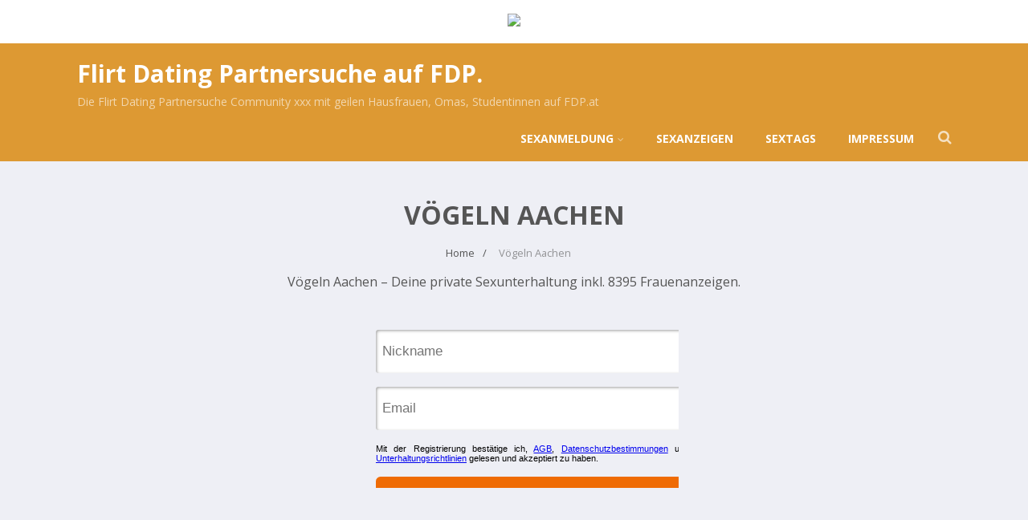

--- FILE ---
content_type: text/html; charset=UTF-8
request_url: https://fdp.at/online/voegeln-aachen/
body_size: 24393
content:

<!DOCTYPE html>
<html xmlns="http://www.w3.org/1999/xhtml" lang="de" >
<head>
<meta http-equiv="Content-Type" content="text/html; charset=UTF-8" />

<!-- Diese Seite wurde optimiert mit wpSEO (https://www.wpseo.org). -->
<title>Vögeln Aachen</title>
<meta name="description" content="Vögeln Aachen &#8211; Deine private Sexunterhaltung inkl. 8395 ..." />
<meta name="robots" content="index, follow, noodp" />
<link rel="next" href="https://fdp.at/online/voegeln-aachen/page/2/" />
	
<!--[if IE]><meta http-equiv="X-UA-Compatible" content="IE=edge,chrome=1"><![endif]-->
<meta name="viewport" content="width=device-width, initial-scale=1.0, shrink-to-fit=no"/>
<link rel="profile" href="https://gmpg.org/xfn/11"/>


<meta property="og:title" content="Noch heute in Potsdam und Cottbus sex"/>
<meta property="og:type" content="website"/>
<meta property="og:url" content="https://fdp.at" />

<meta property="og:description" content=""/>
  <meta property="og:image" content="https://fdp.at/bilder01/sexy-jessica-000810.jpg"/>
  <meta property="og:site_name" content="Flirt Dating Partnersuche auf FDP."/>


<!--HOME-->


<!--Summary-->

<!--Photo-->


<!--Product-->
	<p align="center"><a target="_blank" href="https://trk.cloudtraff.com/38437e5a-19ef-47a9-b196-1687454454b8?o=2535"><img border="0" src="https://buchte.com/dating-app-idates3.png" width="330" height="97"></a></p>
	
<link rel="pingback" href="https://fdp.at/xmlrpc.php" /> 

<link rel='dns-prefetch' href='//www.googletagmanager.com' />
<link rel='dns-prefetch' href='//fonts.googleapis.com' />
<link rel="alternate" type="application/rss+xml" title="Flirt Dating Partnersuche auf FDP. &raquo; Feed" href="https://fdp.at/feed/" />
<link rel="alternate" type="application/rss+xml" title="Flirt Dating Partnersuche auf FDP. &raquo; Kommentar-Feed" href="https://fdp.at/comments/feed/" />
<link rel="alternate" type="application/rss+xml" title="Flirt Dating Partnersuche auf FDP. &raquo; Vögeln Aachen Schlagwort-Feed" href="https://fdp.at/online/voegeln-aachen/feed/" />
<style id='wp-img-auto-sizes-contain-inline-css' type='text/css'>
img:is([sizes=auto i],[sizes^="auto," i]){contain-intrinsic-size:3000px 1500px}
/*# sourceURL=wp-img-auto-sizes-contain-inline-css */
</style>
<style id='wp-emoji-styles-inline-css' type='text/css'>

	img.wp-smiley, img.emoji {
		display: inline !important;
		border: none !important;
		box-shadow: none !important;
		height: 1em !important;
		width: 1em !important;
		margin: 0 0.07em !important;
		vertical-align: -0.1em !important;
		background: none !important;
		padding: 0 !important;
	}
/*# sourceURL=wp-emoji-styles-inline-css */
</style>
<style id='wp-block-library-inline-css' type='text/css'>
:root{--wp-block-synced-color:#7a00df;--wp-block-synced-color--rgb:122,0,223;--wp-bound-block-color:var(--wp-block-synced-color);--wp-editor-canvas-background:#ddd;--wp-admin-theme-color:#007cba;--wp-admin-theme-color--rgb:0,124,186;--wp-admin-theme-color-darker-10:#006ba1;--wp-admin-theme-color-darker-10--rgb:0,107,160.5;--wp-admin-theme-color-darker-20:#005a87;--wp-admin-theme-color-darker-20--rgb:0,90,135;--wp-admin-border-width-focus:2px}@media (min-resolution:192dpi){:root{--wp-admin-border-width-focus:1.5px}}.wp-element-button{cursor:pointer}:root .has-very-light-gray-background-color{background-color:#eee}:root .has-very-dark-gray-background-color{background-color:#313131}:root .has-very-light-gray-color{color:#eee}:root .has-very-dark-gray-color{color:#313131}:root .has-vivid-green-cyan-to-vivid-cyan-blue-gradient-background{background:linear-gradient(135deg,#00d084,#0693e3)}:root .has-purple-crush-gradient-background{background:linear-gradient(135deg,#34e2e4,#4721fb 50%,#ab1dfe)}:root .has-hazy-dawn-gradient-background{background:linear-gradient(135deg,#faaca8,#dad0ec)}:root .has-subdued-olive-gradient-background{background:linear-gradient(135deg,#fafae1,#67a671)}:root .has-atomic-cream-gradient-background{background:linear-gradient(135deg,#fdd79a,#004a59)}:root .has-nightshade-gradient-background{background:linear-gradient(135deg,#330968,#31cdcf)}:root .has-midnight-gradient-background{background:linear-gradient(135deg,#020381,#2874fc)}:root{--wp--preset--font-size--normal:16px;--wp--preset--font-size--huge:42px}.has-regular-font-size{font-size:1em}.has-larger-font-size{font-size:2.625em}.has-normal-font-size{font-size:var(--wp--preset--font-size--normal)}.has-huge-font-size{font-size:var(--wp--preset--font-size--huge)}.has-text-align-center{text-align:center}.has-text-align-left{text-align:left}.has-text-align-right{text-align:right}.has-fit-text{white-space:nowrap!important}#end-resizable-editor-section{display:none}.aligncenter{clear:both}.items-justified-left{justify-content:flex-start}.items-justified-center{justify-content:center}.items-justified-right{justify-content:flex-end}.items-justified-space-between{justify-content:space-between}.screen-reader-text{border:0;clip-path:inset(50%);height:1px;margin:-1px;overflow:hidden;padding:0;position:absolute;width:1px;word-wrap:normal!important}.screen-reader-text:focus{background-color:#ddd;clip-path:none;color:#444;display:block;font-size:1em;height:auto;left:5px;line-height:normal;padding:15px 23px 14px;text-decoration:none;top:5px;width:auto;z-index:100000}html :where(.has-border-color){border-style:solid}html :where([style*=border-top-color]){border-top-style:solid}html :where([style*=border-right-color]){border-right-style:solid}html :where([style*=border-bottom-color]){border-bottom-style:solid}html :where([style*=border-left-color]){border-left-style:solid}html :where([style*=border-width]){border-style:solid}html :where([style*=border-top-width]){border-top-style:solid}html :where([style*=border-right-width]){border-right-style:solid}html :where([style*=border-bottom-width]){border-bottom-style:solid}html :where([style*=border-left-width]){border-left-style:solid}html :where(img[class*=wp-image-]){height:auto;max-width:100%}:where(figure){margin:0 0 1em}html :where(.is-position-sticky){--wp-admin--admin-bar--position-offset:var(--wp-admin--admin-bar--height,0px)}@media screen and (max-width:600px){html :where(.is-position-sticky){--wp-admin--admin-bar--position-offset:0px}}

/*# sourceURL=wp-block-library-inline-css */
</style><style id='global-styles-inline-css' type='text/css'>
:root{--wp--preset--aspect-ratio--square: 1;--wp--preset--aspect-ratio--4-3: 4/3;--wp--preset--aspect-ratio--3-4: 3/4;--wp--preset--aspect-ratio--3-2: 3/2;--wp--preset--aspect-ratio--2-3: 2/3;--wp--preset--aspect-ratio--16-9: 16/9;--wp--preset--aspect-ratio--9-16: 9/16;--wp--preset--color--black: #000000;--wp--preset--color--cyan-bluish-gray: #abb8c3;--wp--preset--color--white: #ffffff;--wp--preset--color--pale-pink: #f78da7;--wp--preset--color--vivid-red: #cf2e2e;--wp--preset--color--luminous-vivid-orange: #ff6900;--wp--preset--color--luminous-vivid-amber: #fcb900;--wp--preset--color--light-green-cyan: #7bdcb5;--wp--preset--color--vivid-green-cyan: #00d084;--wp--preset--color--pale-cyan-blue: #8ed1fc;--wp--preset--color--vivid-cyan-blue: #0693e3;--wp--preset--color--vivid-purple: #9b51e0;--wp--preset--gradient--vivid-cyan-blue-to-vivid-purple: linear-gradient(135deg,rgb(6,147,227) 0%,rgb(155,81,224) 100%);--wp--preset--gradient--light-green-cyan-to-vivid-green-cyan: linear-gradient(135deg,rgb(122,220,180) 0%,rgb(0,208,130) 100%);--wp--preset--gradient--luminous-vivid-amber-to-luminous-vivid-orange: linear-gradient(135deg,rgb(252,185,0) 0%,rgb(255,105,0) 100%);--wp--preset--gradient--luminous-vivid-orange-to-vivid-red: linear-gradient(135deg,rgb(255,105,0) 0%,rgb(207,46,46) 100%);--wp--preset--gradient--very-light-gray-to-cyan-bluish-gray: linear-gradient(135deg,rgb(238,238,238) 0%,rgb(169,184,195) 100%);--wp--preset--gradient--cool-to-warm-spectrum: linear-gradient(135deg,rgb(74,234,220) 0%,rgb(151,120,209) 20%,rgb(207,42,186) 40%,rgb(238,44,130) 60%,rgb(251,105,98) 80%,rgb(254,248,76) 100%);--wp--preset--gradient--blush-light-purple: linear-gradient(135deg,rgb(255,206,236) 0%,rgb(152,150,240) 100%);--wp--preset--gradient--blush-bordeaux: linear-gradient(135deg,rgb(254,205,165) 0%,rgb(254,45,45) 50%,rgb(107,0,62) 100%);--wp--preset--gradient--luminous-dusk: linear-gradient(135deg,rgb(255,203,112) 0%,rgb(199,81,192) 50%,rgb(65,88,208) 100%);--wp--preset--gradient--pale-ocean: linear-gradient(135deg,rgb(255,245,203) 0%,rgb(182,227,212) 50%,rgb(51,167,181) 100%);--wp--preset--gradient--electric-grass: linear-gradient(135deg,rgb(202,248,128) 0%,rgb(113,206,126) 100%);--wp--preset--gradient--midnight: linear-gradient(135deg,rgb(2,3,129) 0%,rgb(40,116,252) 100%);--wp--preset--font-size--small: 13px;--wp--preset--font-size--medium: 20px;--wp--preset--font-size--large: 36px;--wp--preset--font-size--x-large: 42px;--wp--preset--spacing--20: 0.44rem;--wp--preset--spacing--30: 0.67rem;--wp--preset--spacing--40: 1rem;--wp--preset--spacing--50: 1.5rem;--wp--preset--spacing--60: 2.25rem;--wp--preset--spacing--70: 3.38rem;--wp--preset--spacing--80: 5.06rem;--wp--preset--shadow--natural: 6px 6px 9px rgba(0, 0, 0, 0.2);--wp--preset--shadow--deep: 12px 12px 50px rgba(0, 0, 0, 0.4);--wp--preset--shadow--sharp: 6px 6px 0px rgba(0, 0, 0, 0.2);--wp--preset--shadow--outlined: 6px 6px 0px -3px rgb(255, 255, 255), 6px 6px rgb(0, 0, 0);--wp--preset--shadow--crisp: 6px 6px 0px rgb(0, 0, 0);}:where(.is-layout-flex){gap: 0.5em;}:where(.is-layout-grid){gap: 0.5em;}body .is-layout-flex{display: flex;}.is-layout-flex{flex-wrap: wrap;align-items: center;}.is-layout-flex > :is(*, div){margin: 0;}body .is-layout-grid{display: grid;}.is-layout-grid > :is(*, div){margin: 0;}:where(.wp-block-columns.is-layout-flex){gap: 2em;}:where(.wp-block-columns.is-layout-grid){gap: 2em;}:where(.wp-block-post-template.is-layout-flex){gap: 1.25em;}:where(.wp-block-post-template.is-layout-grid){gap: 1.25em;}.has-black-color{color: var(--wp--preset--color--black) !important;}.has-cyan-bluish-gray-color{color: var(--wp--preset--color--cyan-bluish-gray) !important;}.has-white-color{color: var(--wp--preset--color--white) !important;}.has-pale-pink-color{color: var(--wp--preset--color--pale-pink) !important;}.has-vivid-red-color{color: var(--wp--preset--color--vivid-red) !important;}.has-luminous-vivid-orange-color{color: var(--wp--preset--color--luminous-vivid-orange) !important;}.has-luminous-vivid-amber-color{color: var(--wp--preset--color--luminous-vivid-amber) !important;}.has-light-green-cyan-color{color: var(--wp--preset--color--light-green-cyan) !important;}.has-vivid-green-cyan-color{color: var(--wp--preset--color--vivid-green-cyan) !important;}.has-pale-cyan-blue-color{color: var(--wp--preset--color--pale-cyan-blue) !important;}.has-vivid-cyan-blue-color{color: var(--wp--preset--color--vivid-cyan-blue) !important;}.has-vivid-purple-color{color: var(--wp--preset--color--vivid-purple) !important;}.has-black-background-color{background-color: var(--wp--preset--color--black) !important;}.has-cyan-bluish-gray-background-color{background-color: var(--wp--preset--color--cyan-bluish-gray) !important;}.has-white-background-color{background-color: var(--wp--preset--color--white) !important;}.has-pale-pink-background-color{background-color: var(--wp--preset--color--pale-pink) !important;}.has-vivid-red-background-color{background-color: var(--wp--preset--color--vivid-red) !important;}.has-luminous-vivid-orange-background-color{background-color: var(--wp--preset--color--luminous-vivid-orange) !important;}.has-luminous-vivid-amber-background-color{background-color: var(--wp--preset--color--luminous-vivid-amber) !important;}.has-light-green-cyan-background-color{background-color: var(--wp--preset--color--light-green-cyan) !important;}.has-vivid-green-cyan-background-color{background-color: var(--wp--preset--color--vivid-green-cyan) !important;}.has-pale-cyan-blue-background-color{background-color: var(--wp--preset--color--pale-cyan-blue) !important;}.has-vivid-cyan-blue-background-color{background-color: var(--wp--preset--color--vivid-cyan-blue) !important;}.has-vivid-purple-background-color{background-color: var(--wp--preset--color--vivid-purple) !important;}.has-black-border-color{border-color: var(--wp--preset--color--black) !important;}.has-cyan-bluish-gray-border-color{border-color: var(--wp--preset--color--cyan-bluish-gray) !important;}.has-white-border-color{border-color: var(--wp--preset--color--white) !important;}.has-pale-pink-border-color{border-color: var(--wp--preset--color--pale-pink) !important;}.has-vivid-red-border-color{border-color: var(--wp--preset--color--vivid-red) !important;}.has-luminous-vivid-orange-border-color{border-color: var(--wp--preset--color--luminous-vivid-orange) !important;}.has-luminous-vivid-amber-border-color{border-color: var(--wp--preset--color--luminous-vivid-amber) !important;}.has-light-green-cyan-border-color{border-color: var(--wp--preset--color--light-green-cyan) !important;}.has-vivid-green-cyan-border-color{border-color: var(--wp--preset--color--vivid-green-cyan) !important;}.has-pale-cyan-blue-border-color{border-color: var(--wp--preset--color--pale-cyan-blue) !important;}.has-vivid-cyan-blue-border-color{border-color: var(--wp--preset--color--vivid-cyan-blue) !important;}.has-vivid-purple-border-color{border-color: var(--wp--preset--color--vivid-purple) !important;}.has-vivid-cyan-blue-to-vivid-purple-gradient-background{background: var(--wp--preset--gradient--vivid-cyan-blue-to-vivid-purple) !important;}.has-light-green-cyan-to-vivid-green-cyan-gradient-background{background: var(--wp--preset--gradient--light-green-cyan-to-vivid-green-cyan) !important;}.has-luminous-vivid-amber-to-luminous-vivid-orange-gradient-background{background: var(--wp--preset--gradient--luminous-vivid-amber-to-luminous-vivid-orange) !important;}.has-luminous-vivid-orange-to-vivid-red-gradient-background{background: var(--wp--preset--gradient--luminous-vivid-orange-to-vivid-red) !important;}.has-very-light-gray-to-cyan-bluish-gray-gradient-background{background: var(--wp--preset--gradient--very-light-gray-to-cyan-bluish-gray) !important;}.has-cool-to-warm-spectrum-gradient-background{background: var(--wp--preset--gradient--cool-to-warm-spectrum) !important;}.has-blush-light-purple-gradient-background{background: var(--wp--preset--gradient--blush-light-purple) !important;}.has-blush-bordeaux-gradient-background{background: var(--wp--preset--gradient--blush-bordeaux) !important;}.has-luminous-dusk-gradient-background{background: var(--wp--preset--gradient--luminous-dusk) !important;}.has-pale-ocean-gradient-background{background: var(--wp--preset--gradient--pale-ocean) !important;}.has-electric-grass-gradient-background{background: var(--wp--preset--gradient--electric-grass) !important;}.has-midnight-gradient-background{background: var(--wp--preset--gradient--midnight) !important;}.has-small-font-size{font-size: var(--wp--preset--font-size--small) !important;}.has-medium-font-size{font-size: var(--wp--preset--font-size--medium) !important;}.has-large-font-size{font-size: var(--wp--preset--font-size--large) !important;}.has-x-large-font-size{font-size: var(--wp--preset--font-size--x-large) !important;}
/*# sourceURL=global-styles-inline-css */
</style>

<style id='classic-theme-styles-inline-css' type='text/css'>
/*! This file is auto-generated */
.wp-block-button__link{color:#fff;background-color:#32373c;border-radius:9999px;box-shadow:none;text-decoration:none;padding:calc(.667em + 2px) calc(1.333em + 2px);font-size:1.125em}.wp-block-file__button{background:#32373c;color:#fff;text-decoration:none}
/*# sourceURL=/wp-includes/css/classic-themes.min.css */
</style>
<link rel='stylesheet' id='kk-star-ratings-css' href='https://fdp.at/wp-content/plugins/kk-star-ratings/src/core/public/css/kk-star-ratings.min.css' type='text/css' media='all' />
<link rel='stylesheet' id='wp-show-posts-css' href='https://fdp.at/wp-content/plugins/wp-show-posts/css/wp-show-posts-min.css' type='text/css' media='all' />
<link rel='stylesheet' id='tag-groups-css-frontend-structure-css' href='https://fdp.at/wp-content/plugins/tag-groups/assets/css/jquery-ui.structure.min.css' type='text/css' media='all' />
<link rel='stylesheet' id='tag-groups-css-frontend-theme-css' href='https://fdp.at/wp-content/plugins/tag-groups/assets/css/delta/jquery-ui.theme.min.css' type='text/css' media='all' />
<link rel='stylesheet' id='tag-groups-css-frontend-css' href='https://fdp.at/wp-content/plugins/tag-groups/assets/css/frontend.min.css' type='text/css' media='all' />
<link rel='stylesheet' id='optimizer-style-css' href='https://fdp.at/wp-content/themes/optimizer_pro/style.css' type='text/css' media='all' />
<link rel='stylesheet' id='optimizer-style-core-css' href='https://fdp.at/wp-content/themes/optimizer_pro/style_core.css' type='text/css' media='all' />
<link rel='stylesheet' id='icons-css' href='https://fdp.at/wp-content/themes/optimizer_pro/assets/fonts/font-awesome.css' type='text/css' media='all' />
<link rel='stylesheet' id='optimizer_google_fonts-css' href='//fonts.googleapis.com/css?family=Open+Sans%3Aregular%2Citalic%2C300%2C600%2C700%2C800%26subset%3Dlatin%2C' type='text/css' media='screen' />
<link rel='stylesheet' id='taxopress-frontend-css-css' href='https://fdp.at/wp-content/plugins/simple-tags/assets/frontend/css/frontend.css' type='text/css' media='all' />
<script type="text/javascript" src="https://fdp.at/wp-includes/js/jquery/jquery.min.js" id="jquery-core-js"></script>
<script type="text/javascript" src="https://fdp.at/wp-includes/js/jquery/jquery-migrate.min.js" id="jquery-migrate-js"></script>
<script type="text/javascript" id="jquery-migrate-js-after">
/* <![CDATA[ */
jQuery(document).ready(function(){   jQuery(".so-panel.widget").each(function (){   jQuery(this).attr("id", jQuery(this).find(".so_widget_id").attr("data-panel-id"))  });  });
//# sourceURL=jquery-migrate-js-after
/* ]]> */
</script>
<script type="text/javascript" src="https://fdp.at/wp-content/plugins/tag-groups/assets/js/frontend.min.js" id="tag-groups-js-frontend-js"></script>

<!-- Google Tag (gtac.js) durch Site-Kit hinzugefügt -->
<!-- Von Site Kit hinzugefügtes Google-Analytics-Snippet -->
<script type="text/javascript" src="https://www.googletagmanager.com/gtag/js?id=GT-T9CD3BS" id="google_gtagjs-js" async></script>
<script type="text/javascript" id="google_gtagjs-js-after">
/* <![CDATA[ */
window.dataLayer = window.dataLayer || [];function gtag(){dataLayer.push(arguments);}
gtag("set","linker",{"domains":["fdp.at"]});
gtag("js", new Date());
gtag("set", "developer_id.dZTNiMT", true);
gtag("config", "GT-T9CD3BS");
//# sourceURL=google_gtagjs-js-after
/* ]]> */
</script>
<script type="text/javascript" src="https://fdp.at/wp-content/plugins/simple-tags/assets/frontend/js/frontend.js" id="taxopress-frontend-js-js"></script>
<link rel="https://api.w.org/" href="https://fdp.at/wp-json/" /><link rel="alternate" title="JSON" type="application/json" href="https://fdp.at/wp-json/wp/v2/tags/1875" /><meta name="generator" content="Site Kit by Google 1.170.0" /><link rel="apple-touch-icon" sizes="180x180" href="/wp-content/uploads/fbrfg/apple-touch-icon.png">
<link rel="icon" type="image/png" sizes="32x32" href="/wp-content/uploads/fbrfg/favicon-32x32.png">
<link rel="icon" type="image/png" sizes="16x16" href="/wp-content/uploads/fbrfg/favicon-16x16.png">
<link rel="manifest" href="/wp-content/uploads/fbrfg/site.webmanifest">
<link rel="mask-icon" href="/wp-content/uploads/fbrfg/safari-pinned-tab.svg" color="#5bbad5">
<link rel="shortcut icon" href="/wp-content/uploads/fbrfg/favicon.ico">
<meta name="msapplication-TileColor" content="#da532c">
<meta name="msapplication-config" content="/wp-content/uploads/fbrfg/browserconfig.xml">
<meta name="theme-color" content="#ffffff"><style type="text/css">

/*Fixed Background*/

	/*BOXED LAYOUT*/
	.site_boxed .layer_wrapper, body.home.site_boxed #slidera {width: 85%;float: left;margin: 0 7.5%;
	background-color: #ffffff;}
	.site_boxed .stat_bg, .site_boxed .stat_bg_overlay, .site_boxed .stat_bg img, .site_boxed .is-sticky .header{width:85%;}
	.site_boxed .social_buttons{background-color: #ffffff;}
	.site_boxed .center {width: 95%;margin: 0 auto;}
	.site_boxed .head_top .center{ width:95%;}
	/*Left Sidebar*/
	@media screen and (min-width: 960px){
	.header_sidebar.site_boxed #slidera, .header_sidebar.site_boxed .home_wrap.layer_wrapper, .header_sidebar.site_boxed .footer_wrap.layer_wrapper, .header_sidebar.site_boxed .page_wrap.layer_wrapper, .header_sidebar.site_boxed .post_wrap.layer_wrapper, .header_sidebar.site_boxed .page_blog_wrap.layer_wrapper, .header_sidebar.site_boxed .page_contact_wrap.layer_wrapper, .header_sidebar.site_boxed .page_fullwidth_wrap.layer_wrapper, .header_sidebar.site_boxed .category_wrap.layer_wrapper, .header_sidebar.site_boxed .search_wrap.layer_wrapper, .header_sidebar.site_boxed .fofo_wrap.layer_wrapper, .header_sidebar .site_boxed .author_wrap.layer_wrapper, .header_sidebar.site_boxed .head_top{width: calc(85% - 300px)!important;margin-left: calc(300px + 7.5%)!important;}
	.header_sidebar.site_boxed .stat_bg_overlay, .header_sidebar.site_boxed .stat_bg{width: calc(85% - 300px)!important;left: 300px;}
	
	}



/*Site Content Text Style*/
body, input, textarea{ 
	font-family:Open Sans; 	font-size:16px; 	}

.single_metainfo, .single_post .single_metainfo a, a:link, a:visited, .single_post_content .tabs li a{ color:#999999;}
body .listing-item .lt_cats a{ color:#999999;}

.sidr-class-header_s.sidr-class-head_search i:before {font-family: 'FontAwesome', Open Sans; ;}

/*LINK COLOR*/
.org_comment a, .thn_post_wrap a:not(.wp-block-button__link):link, .thn_post_wrap a:not(.wp-block-button__link):visited, .lts_lightbox_content a:link, .lts_lightbox_content a:visited, .athor_desc a:link, .athor_desc a:visited, .product_meta a:hover{color:#3590ea;}
.org_comment a:hover, .thn_post_wrap a:not(.wp-block-button__link):link:hover, .lts_lightbox_content a:link:hover, .lts_lightbox_content a:visited:hover, .athor_desc a:link:hover, .athor_desc a:visited:hover{color:#1e73be;}





.page_head, .author_div, .single.single_style_header .single_post_header{ background-color:#EEEFF5; color:#555555;text-align:center;}
.page_head .postitle{color:#555555;}	
.page_head .layerbread a, .page_head .woocommerce-breadcrumb{color:#555555;}	
.single_post_header, .single.single_style_header .single_post_content .postitle, .single_style_header .single_metainfo, .single_style_header .single_metainfo i, .single_style_header .single_metainfo a{color:#555555;}




/*-----------------------------Static Slider Content box------------------------------------*/
.stat_content_inner .center{width:85%;}
.stat_content_inner{bottom:15%; color:#ffffff;}

/*SLIDER HEIGHT RESTRICT*/



/*SLIDER FONT SIZE*/
#accordion h3 a, #zn_nivo h3 a{font-size:36px; line-height:1.3em}
/*STATIC SLIDE CTA BUTTONS COLORS*/
.static_cta1.cta_hollow, .static_cta1.cta_hollow_big, .static_cta1.cta_hollow_small, .static_cta1.cta_square_hollow, .static_cta1.cta_square_hollow_big, .static_cta1.cta_square_hollow_small{ background:transparent!important; color:#ffffff;}
.static_cta1.cta_flat, .static_cta1.cta_flat_big, .static_cta1.cta_flat_small, .static_cta1.cta_rounded, .static_cta1.cta_rounded_big, .static_cta1.cta_rounded_small, .static_cta1.cta_hollow:hover, .static_cta1.cta_hollow_big:hover, .static_cta1.cta_hollow_small:hover, .static_cta1.cta_square, .static_cta1.cta_square_small, .static_cta1.cta_square_big, .static_cta1.cta_square_hollow:hover, .static_cta1.cta_square_hollow_small:hover, .static_cta1.cta_square_hollow_big:hover{ background:#36abfc!important; color:#ffffff; border-color:#36abfc!important;}


.static_cta2.cta_hollow, .static_cta2.cta_hollow_big, .static_cta2.cta_hollow_small, .static_cta2.cta_square_hollow, .static_cta2.cta_square_hollow_big, .static_cta2.cta_square_hollow_small{ background:transparent!important; color:#ffffff;}
.static_cta2.cta_flat, .static_cta2.cta_flat_big, .static_cta2.cta_flat_small, .static_cta2.cta_rounded, .static_cta2.cta_rounded_big, .static_cta2.cta_rounded_small, .static_cta2.cta_hollow:hover, .static_cta2.cta_hollow_big:hover, .static_cta2.cta_hollow_small:hover, .static_cta2.cta_square, .static_cta2.cta_square_small, .static_cta2.cta_square_big, .static_cta2.cta_square_hollow:hover, .static_cta2.cta_square_hollow_small:hover, .static_cta2.cta_square_hollow_big:hover{ background:#36abfc!important; color:#ffffff; border-color:#36abfc!important;}

/*------------------------SLIDER HEIGHT----------------------*/
/*Slider Height*/
#accordion, #slide_acord, .accord_overlay{ height:500px;}
.kwicks li{ max-height:500px;min-height:500px;}



/*-----------------------------COLORS------------------------------------*/
		/*Header Color*/
		.header{ position:relative!important; background-color:#dd9933; 
				}
		
				.home.has_trans_header .header_wrap {float: left; position:relative;width: 100%;}
		.home.has_trans_header .header{position: absolute!important;z-index: 999;}
		
		.home.has_trans_header .header, .home.has_trans_header.page.page-template-page-frontpage_template .header{ background-color:transparent!important; background-image:none;}
		.home.has_trans_header .head_top{background-color: rgba(0, 0, 0, 0.3);}
				
		.header_sidebar .head_inner{background-color:#dd9933; }
		
				
		/*Boxed Header should have boxed width*/
		body.home.site_boxed .header_wrap.layer_wrapper{width: 85%;float: left;margin: 0 7.5%;}

		.home.has_trans_header.page .header, .home.has_trans_header.page-template-page-frontpage_template .is-sticky .header{ background-color:#dd9933!important;}
		@media screen and (max-width: 480px){
		.home.has_trans_header .header{ background-color:#dd9933!important;}
		}
		
				
		.home .is-sticky .header, .page_header_transparent .is-sticky .header{ position:fixed!important; background-color:#dd9933!important;box-shadow: 0 0 4px rgba(0, 0, 0, 0.2)!important; transition-delay:0.3s; -webkit-transition-delay:0.3s; -moz-transition-delay:0.3s;}
		
		/*TOPBAR COLORS*/
		.head_top, #topbar_menu ul li a{ font-size:15px;}
		.head_top, .page_header_transparent .is-sticky .head_top, #topbar_menu #optimizer_minicart {background-color:#333333;}
		#topbar_menu #optimizer_minicart{color:#ffffff;}
		.page_header_transparent .head_top {  background: rgba(0, 0, 0, 0.3);}
		.head_search, .top_head_soc a, .tophone_on .head_phone, .tophone_on .head_phone span, .tophone_on .head_phone i, .tophone_on .head_phone a, .topsearch_on .head_phone a, .topsearch_on .head_search i, #topbar_menu ul li a, body.has_trans_header.home .is-sticky .head_top a, body.page_header_transparent .is-sticky .head_top a, body.has_trans_header.home .is-sticky #topbar_menu ul li a, body.page_header_transparent .is-sticky #topbar_menu ul li a, #topbar-hamburger-menu{color:#ffffff;}
		.head_top .social_bookmarks.bookmark_hexagon a:before {border-bottom-color: rgba(255,255,255, 0.3)!important;}
		.head_top .social_bookmarks.bookmark_hexagon a i {background-color:rgba(255,255,255, 0.3)!important;}
		.head_top .social_bookmarks.bookmark_hexagon a:after { border-top-color:rgba(255,255,255, 0.3)!important;}
		
		/*LOGO*/
				.logo h2, .logo h1, .logo h2 a, .logo h1 a{ 
						font-size:30px;			color:#ffffff;
      }

            
		span.desc{font-size: 14px;}
		body.has_trans_header.home .header .logo h2, body.has_trans_header.home .header .logo h1, body.has_trans_header.home .header .logo h2 a, body.has_trans_header.home .header .logo h1 a, body.has_trans_header.home span.desc, body.page_header_transparent .header .logo h2, body.page_header_transparent .header .logo h1, body.page_header_transparent .header .logo h2 a, body.page_header_transparent .header .logo h1 a, body.page_header_transparent span.desc, body.has_trans_header.home .head_top a{ color:#fff;}
		body.has_trans_header .is-sticky .header .logo h2 a, body.has_trans_header .is-sticky .header .logo h1 a, body.page_header_transparent .is-sticky .header .logo h2 a, body.page_header_transparent .is-sticky .header .logo h1 a{color:#ffffff;}
		#simple-menu, body.home.has_trans_header .is-sticky #simple-menu{color:#FFFFFF;}
		body.home.has_trans_header #simple-menu{color:#fff;}
		span.desc{color:#ffffff;}
		body.has_trans_header.home .is-sticky span.desc, body.page_header_transparent .is-sticky span.desc{color:#ffffff;}
		
		body.has_trans_header.home .is-sticky .header .logo h2 a, body.has_trans_header.home .is-sticky .header .logo h1 a, body.page_header_transparent .is-sticky .header .logo h2 a, body.page_header_transparent .is-sticky .header .logo h1 a{color:#ffffff;}
				
		/*MENU Text Color*/
		#topmenu ul li a, .header_s.head_search i{color:#FFFFFF;}
		body.has_trans_header.home #topmenu ul li a, body.page_header_transparent #topmenu ul li a, body.page_header_transparent .head_top a, body.has_trans_header.home #topbar_menu ul li a, body.page_header_transparent #topbar_menu ul li a, .home.has_trans_header .head_soc .social_bookmarks a, .page_header_transparent .head_soc .social_bookmarks a{ color:#fff;}
		body.header_sidebar.home #topmenu ul li a, #topmenu #optimizer_minicart{color:#FFFFFF;}
      
      #topmenu ul li ul:not(.mega-sub-menu){background-color:rgba(0,0,0, 0.5);}
      
		#topmenu ul li ul li a:hover{ background-color:#36abfc; color:#FFFFFF;}
		.head_soc .social_bookmarks a, .home.has_trans_header .is-sticky .head_soc .social_bookmarks a, .page_header_transparent .is-sticky .head_soc .social_bookmarks a{color:#FFFFFF;}
		.head_soc .social_bookmarks.bookmark_hexagon a:before {border-bottom-color: rgba(255,255,255, 0.3)!important;}
		.head_soc .social_bookmarks.bookmark_hexagon a i {background-color:rgba(255,255,255, 0.3)!important;}
		.head_soc .social_bookmarks.bookmark_hexagon a:after { border-top-color:rgba(255,255,255, 0.3)!important;}
		body.has_trans_header.home .is-sticky #topmenu ul li a, body.page_header_transparent .is-sticky #topmenu ul li a{color:#FFFFFF;}
      
      /*SUBMENU Text Color*/
      #topmenu ul li ul li a, body.has_trans_header.home #topbar_menu ul li ul li a, body.page_header_transparent #topbar_menu ul li ul li a, body.header_sidebar.home #topmenu ul li a{color:#ffffff;}

		/*Menu Highlight*/
		#topmenu li.menu_highlight_slim{ border-color:#FFFFFF;}
		#topmenu li.menu_highlight_slim:hover{ background-color:#36abfc;border-color:#36abfc;}
		#topmenu li.menu_highlight_slim:hover>a{ color:#FFFFFF!important;}
		#topmenu li.menu_highlight{ background-color:#36abfc; border-color:#36abfc;}
		#topmenu li.menu_highlight a, #topmenu li.menu_highlight_slim a{color:#FFFFFF!important;}
		#topmenu li.menu_highlight:hover{border-color:#36abfc; background-color:transparent;}
		#topmenu li.menu_highlight:hover>a{ color:#36abfc!important;}
		
		#topmenu ul li.menu_hover a{border-color:#ffffff;}
		#topmenu ul.menu>li:hover:after{background-color:#ffffff;}
		#topmenu ul li.menu_hover>a, body.has_trans_header.home #topmenu ul li.menu_hover>a, #topmenu ul li.current-menu-item>a[href*="#"]:hover{color:#ffffff;}
		#topmenu ul li.current-menu-item>a, body.header_sidebar #topmenu ul li.current-menu-item>a, body.has_trans_header.header_sidebar .is-sticky #topmenu ul li.current-menu-item>a, body.page_header_transparent.header_sidebar .is-sticky #topmenu ul li.current-menu-item>a{color:#3590ea;}
		#topmenu ul li.current-menu-item.onepagemenu_highlight>a, body.header_sidebar #topmenu ul li.menu_hover>a{color:#ffffff!important;}
		#topmenu ul li ul li.current-menu-item.onepagemenu_highlight a { color: #FFFFFF!important;}
		#topmenu ul li ul{border-color:#ffffff transparent transparent transparent;}

		.logo_center_left #topmenu, .logo_center #topmenu{background-color:;}
		.left_header_content, .left_header_content a{color:#FFFFFF;}


		/*BASE Color*/
		.widget_border, .heading_border, #wp-calendar #today, .thn_post_wrap .more-link:hover, .moretag:hover, .search_term #searchsubmit, .error_msg #searchsubmit, #searchsubmit, .optimizer_pagenav a:hover, .nav-box a:hover .left_arro, .nav-box a:hover .right_arro, .pace .pace-progress, .homeposts_title .menu_border, span.widget_border, .ast_login_widget #loginform #wp-submit, .prog_wrap, .lts_layout1 a.image, .lts_layout2 a.image, .lts_layout3 a.image, .rel_tab:hover .related_img, .wpcf7-submit, .nivoinner .slide_button_wrap .lts_button, #accordion .slide_button_wrap .lts_button, .img_hover, p.form-submit #submit, .contact_form_wrap, .style2 .contact_form_wrap .contact_button, .style3 .contact_form_wrap .contact_button, .style4 .contact_form_wrap .contact_button, .optimizer_front_slider #opt_carousel .slidee li .acord_text .slide_button_wrap a, .hover_topborder .midrow_block:before, .acord_text p a{background-color:#36abfc;} 
		
		.share_active, .comm_auth a, .logged-in-as a, .citeping a, .lay3 h2 a:hover, .lay4 h2 a:hover, .lay5 .postitle a:hover, .nivo-caption p a, .org_comment a, .org_ping a, .no_contact_map .contact_submit input, .contact_submit input:hover, .widget_calendar td a, .ast_biotxt a, .ast_bio .ast_biotxt h3, .lts_layout2 .listing-item h2 a:hover, .lts_layout3 .listing-item h2 a:hover, .lts_layout4 .listing-item h2 a:hover, .lts_layout5 .listing-item h2 a:hover, .rel_tab:hover .rel_hover, .post-password-form input[type~=submit], .bio_head h3, .blog_mo a:hover, .ast_navigation a:hover, .lts_layout4 .blog_mo a:hover{color:#36abfc;}
		#home_widgets .widget .thn_wgt_tt, #sidebar .widget .thn_wgt_tt, #footer .widget .thn_wgt_tt, .astwt_iframe a, .ast_bio .ast_biotxt h3, .ast_bio .ast_biotxt a, .nav-box a span{color:#36abfc;}
		.pace .pace-activity{border-top-color: #36abfc!important;border-left-color: #36abfc!important;}
		.pace .pace-progress-inner{box-shadow: 0 0 10px #36abfc, 0 0 5px #36abfc;
		  -webkit-box-shadow: 0 0 10px #36abfc, 0 0 5px #36abfc;
		  -moz-box-shadow: 0 0 10px #36abfc, 0 0 5px #36abfc;}
		
		.fotorama__thumb-border, .ast_navigation a:hover{ border-color:#36abfc!important;}
		
		.hover_colorbg .midrow_block:before{ background-color:rgba(54,171,252, 0.3);}
		
		/*Text Color on BASE COLOR Element*/
		.icon_round a, #wp-calendar #today, .moretag:hover, .search_term #searchsubmit, .error_msg #searchsubmit, .optimizer_pagenav a:hover, .ast_login_widget #loginform #wp-submit, #searchsubmit, .prog_wrap, .rel_tab .related_img i, .lay1 h2.postitle a, .nivoinner .slide_button_wrap .lts_button, #accordion .slide_button_wrap .lts_button, .lts_layout1 .icon_wrap a, .lts_layout2 .icon_wrap a, .lts_layout3 .icon_wrap a, .lts_layout1 .icon_wrap a:hover, .lts_layout2 .icon_wrap a:hover, .lts_layout3 .icon_wrap a:hover, .optimizer_front_slider #opt_carousel .slidee li .acord_text .slide_button_wrap a{color:#FFFFFF!important;}
		.thn_post_wrap .listing-item .moretag:hover, body .lts_layout1 .listing-item .title, .lts_layout2 .img_wrap .optimizer_plus, .img_hover .icon_wrap a, #footer .widgets .widget .img_hover .icon_wrap a, body .thn_post_wrap .lts_layout1 .icon_wrap a, .wpcf7-submit, p.form-submit #submit, .optimposts .type-product span.onsale, .style2 .contact_form_wrap .contact_button, .style3 .contact_form_wrap .contact_button, .style4 .contact_form_wrap .contact_button, .lay3.portfolio_wrap .post_content .catag_list, .lay3.portfolio_wrap .post_content .catag_list a, .lay3.portfolio_wrap h2 a{color:#FFFFFF!important;}
		.hover_colorbg .midrow_block:before, .hover_colorbg .midrow_block:hover .block_content, .hover_colorbg .midrow_block:hover h2, .hover_colorbg .midrow_block:hover h3, .hover_colorbg .midrow_block:hover h4, .hover_colorbg .midrow_block:hover a, .contact_form_wrap .contact_button, .contact_buttn_spinner, .acord_text p a{color:#FFFFFF!important;}		
		




/*Sidebar Widget Background Color */
#sidebar .widget{ background-color:#FFFFFF;}
/*Widget Title Color */
#sidebar .widget .widgettitle, #sidebar .widget .widgettitle a{color:#666666;}
#sidebar .widget li a, #sidebar .widget, #sidebar .widget .widget_wrap{ color:#999999;}
#sidebar .widget .widgettitle, #sidebar .widget .widgettitle a, #sidebar .home_title{font-size:16px;}

#footer .widgets .widgettitle, #copyright a{color:#ffffff;}

/*FOOTER WIDGET COLORS*/
#footer{background-color: #222222; }
#footer .widgets .widget a, #footer .widgets{color:#666666;}
#footer .widgets .ast_scoial.social_style_round_text a span{color:#666666;}
/*COPYRIGHT COLORS*/
#copyright{background-color: #3d3d3d;  background-size: cover;}
#copyright a, #copyright{color: #000000;}
.foot_soc .social_bookmarks a{color:#000000}
.foot_soc .social_bookmarks.bookmark_hexagon a:before {border-bottom-color: rgba(0,0,0, 0.3);}
.foot_soc .social_bookmarks.bookmark_hexagon a i {background-color:rgba(0,0,0, 0.3);}
.foot_soc .social_bookmarks.bookmark_hexagon a:after { border-top-color:rgba(0,0,0, 0.3);}



/*-------------------------------------TYPOGRAPHY--------------------------------------*/


/*Post Titles, headings and Menu Font*/
h1, h2, h3, h4, h5, h6, #topmenu ul li a, .postitle, .product_title{ 
   font-family:Open Sans;  
   }

#topmenu ul li a, .midrow_block h3, .lay1 h2.postitle, .more-link, .moretag, .single_post .postitle, .related_h3, .comments_template #comments, #comments_ping, #reply-title, #submit, #sidebar .widget .widgettitle, #sidebar .widget .widgettitle a, .search_term h2, .search_term #searchsubmit, .error_msg #searchsubmit, #footer .widgets .widgettitle, .home_title, body .lts_layout1 .listing-item .title, .lay4 h2.postitle, .lay2 h2.postitle a, #home_widgets .widget .widgettitle, .product_title, .page_head h1{ text-transform:uppercase;}

#topmenu ul li a{font-size:14px;}
#topmenu ul li {line-height: 14px;}

.single .single_post_content .postitle, .single-product h1.product_title, .single-product h2.product_title{font-size:25px;}

.page .page_head .postitle, .page .single_post .postitle, .archive .single_post .postitle{font-size:25px;}



/*Body Text Color*/
body, .home_cat a, .comment-form-comment textarea, .single_post_content .tabs li a, .thn_post_wrap .listing-item .moretag{ color:#999999;}
	
	

/*Post Title */
.postitle, .postitle a, .nav-box a, h3#comments, h3#comments_ping, .comment-reply-title, .related_h3, .nocomments, .lts_layout2 .listing-item h2 a, .lts_layout3 .listing-item h2 a, .lts_layout4 .listing-item h2 a, .lts_layout5 .listing-item h2 a, .author_inner h5, .product_title, .woocommerce-tabs h2, .related.products h2, .lts_layout4 .blog_mo a, .optimposts .type-product h2.postitle a, .woocommerce ul.products li.product h3, .portfolio_wrap .hover_style_5 h2 a, .portfolio_wrap .hover_style_5 .post_content .catag_list a, .portfolio_wrap .hover_style_5 .post_content .catag_list{ text-decoration:none; color:#666666;}

/*Headings Color in Post*/
.thn_post_wrap h1, .thn_post_wrap h2, .thn_post_wrap h3, .thn_post_wrap h4, .thn_post_wrap h5, .thn_post_wrap h6{color:#666666;}










.lay4 .ast_navigation .alignleft i:after, .lay5 .ast_navigation .alignleft i:after {content: "Previous Posts";}
.lay4 .ast_navigation .alignright i:after, .lay5 .ast_navigation .alignright i:after {content: "Next Posts";}
.lay4 .ast_navigation .alignleft i:after, .lay5 .ast_navigation .alignleft i:after , .lay4 .ast_navigation .alignright i:after, .lay5 .ast_navigation .alignright i:after{ font-family:Open Sans;}


.sidr{ background-color:#222222}


@media screen and (max-width: 480px){
body.home.has_trans_header .header .logo h1 a, body.home.has_trans_header .header .desc{ color:#ffffff!important;}
body.home.has_trans_header .header #simple-menu, body.has_trans_header.home #topmenu ul li a{color:#FFFFFF!important;}
}





/*CUSTOM FONT---------------------------------------------------------*/
/*CUSTOM CSS*/
</style>

<!--[if IE 9]>
<style type="text/css">
.text_block_wrap, .postsblck .center, .home_testi .center, #footer .widgets, .clients_logo img{opacity:1!important;}
#topmenu ul li.megamenu{ position:static!important;}
</style>
<![endif]-->
<!--[if IE]>
#searchsubmit{padding-top:12px;}
<![endif]-->
    
            
</head>

<body data-rsssl=1 class="archive tag tag-voegeln-aachen tag-1875 wp-theme-optimizer_pro site_full has_trans_header soc_pos_footer disable_slider_resize not_frontpage">


<!--HEADER-->
	        <div class="header_wrap layer_wrapper">
            
<!--HEADER STARTS-->
    <div class="header logo_left has_mobile_hamburger  headsearch_on" >
    
    
    <!--TOP HEADER-->
        <!--TOP HEADER END-->
        
    
        <div class="center">
            <div class="head_inner">
            <!--LOGO START-->
                                                    <div class="logo  ">
                	
					                    										                                    <h2><a href="https://fdp.at/">Flirt Dating Partnersuche auf FDP.</a></h2>
                                    <span class="desc">Die Flirt Dating Partnersuche Community xxx mit geilen Hausfrauen, Omas, Studentinnen auf FDP.at</span>
                                                    		                                    </div>
               
            <!--LOGO END-->
            
            <!--MENU START--> 
                            <!--MOBILE MENU START-->
                                	<a id="simple-menu" class="" href="#sidr"><i class="fa fa-bars"></i></a>                	                                <!--MOBILE MENU END--> 
                
                
                
                
                <div id="topmenu" class="menu_style_1 mobile_hamburger "  >
                <div class="menu-header"><ul id="menu-menue" class="menu"><li id="menu-item-4915" class="menu-item menu-item-type-post_type menu-item-object-page menu-item-has-children menu-item-4915"><a href="https://fdp.at/sexanmeldung/">Sexanmeldung</a>
<ul class="sub-menu">
	<li id="menu-item-8229" class="menu-item menu-item-type-custom menu-item-object-custom menu-item-8229"><a href="https://seitensprungarea.info">Seitensprung Adressen</a></li>
	<li id="menu-item-8230" class="menu-item menu-item-type-custom menu-item-object-custom menu-item-8230"><a href="https://baby-doll.ch">Sexanzeigen xxx</a></li>
	<li id="menu-item-8231" class="menu-item menu-item-type-custom menu-item-object-custom menu-item-8231"><a href="https://sexwelt.biz">Sexkontakte XXX</a></li>
	<li id="menu-item-8232" class="menu-item menu-item-type-custom menu-item-object-custom menu-item-8232"><a href="https://haengetitten.net">Hängetitten</a></li>
	<li id="menu-item-8233" class="menu-item menu-item-type-custom menu-item-object-custom menu-item-8233"><a href="https://wichsvorlagen.biz">Wichsvorlagen</a></li>
</ul>
</li>
<li id="menu-item-8142" class="menu-item menu-item-type-post_type menu-item-object-page menu-item-8142"><a href="https://fdp.at/sexanzeigen-von-frauen-xxx/">Sexanzeigen</a></li>
<li id="menu-item-22" class="menu-item menu-item-type-post_type menu-item-object-page menu-item-22"><a href="https://fdp.at/sextags/">SexTags</a></li>
<li id="menu-item-45" class="menu-item menu-item-type-post_type menu-item-object-page menu-item-45"><a href="https://fdp.at/impressum/">Impressum</a></li>
</ul></div>                
                
                <!--LOAD THE HEADR SOCIAL LINKS-->
					<div class="head_soc">
						                    </div>
                    
              <!--Header SEARCH-->
                <div class="header_s head_search">
                    <form role="search" method="get" action="https://fdp.at/" >
                        <input placeholder="Suchen..." type="text" value="" name="s" id="head_s" />
                    </form>
                    <i class="fa fa-search"></i>
                </div>
                
                </div>
                
                
                
			            <!--MENU END-->
            
            <!--LEFT HEADER CONTENT-->
                        
            
            </div>
    </div>
    </div>
<!--HEADER ENDS-->        </div>
        
    
<!--Header END-->

	<!--Slider START-->
	
		 
	
      <!--Slider END-->   
	<!--Tag Posts-->
    <div class="category_wrap layer_wrapper">
		        <!--CUSTOM PAGE HEADER STARTS-->
                     
      
      	  
      
            <!--Header for TAGS-->
      <div class="page_head  hide_mob_headerimg">
      
      <!--Load the Header Image-->
		        
      
      <!--The Page Title -->
          <div class="pagetitle_wrap">
              <h1 class="postitle">Vögeln Aachen</h1>
				                        <div class="layerbread ">
					  	<nav role="navigation" aria-label="Breadcrumbs" class="breadcrumb-trail breadcrumbs" itemprop="breadcrumb"><ul class="trail-items" itemscope itemtype="http://schema.org/BreadcrumbList"><meta name="numberOfItems" content="2" /><meta name="itemListOrder" content="Ascending" /><li itemprop="itemListElement" itemscope itemtype="http://schema.org/ListItem" class="trail-item trail-begin"><a href="https://fdp.at/" rel="home" itemprop="item"><span itemprop="name">Home</span></a><meta itemprop="position" content="1" /><meta itemprop="item" content="https://fdp.at/" /></li><li itemprop="itemListElement" itemscope itemtype="http://schema.org/ListItem" class="trail-item trail-end"><span><span itemprop="name">Vögeln Aachen</span></span><meta itemprop="position" content="2" /></li></ul></nav>                      </div>
                                 <p>Vögeln Aachen &#8211; Deine private Sexunterhaltung inkl. 8395 Frauenanzeigen.</p>
<p><iframe style="width: 410px; height: 230px; border: none;" src="https://fdp.at/sexanmeldung.php" frameborder="0" scrolling="no"></iframe></p>
  
          </div>
          
      </div>
      <!--page_head class END-->
            
      
	  	  
        <!--CUSTOM PAGE HEADER ENDS-->
        
			
    <div class="lay4">
        <div class="center">
                
            <div class="lay4_wrap">
                <div class="lay4_inner">
					                    <div class="post-8129 post type-post status-publish format-standard hentry category-ons tag-erotikdate-kassel tag-erotische-treffen-leipzig tag-freundschaft-plus-muenchen tag-frivole-flittchen tag-hausfrauenannoncen tag-kontaktfreudige-frauen tag-mamas-flachlegen tag-milfkonatkte tag-minititten tag-notgeile-cougar tag-one-night-stand-berlin tag-poppen-rostock tag-privat-sex-hannover tag-privater-sex-kontakt-schwaben tag-privater-sexkontakt-zuerich tag-reale-omas tag-reale-witwen tag-reife-frauen-bremen tag-sex-kontakten-tirol tag-sextreff-dresden tag-sextreff-luzern tag-voegeln-aachen tag-voegeln-erfurt tag-witwen-treffen tag-xxx-mama tag-xxx-schlampe" id="post-8129"> 

                <!--POST THUMBNAIL START-->
                        <div class="post_image">
                             <!--CALL TO POST IMAGE-->
                                        
                            <div class="imgwrap">
                            <a href="https://fdp.at/noch-heute-in-potsdam-und-cottbus-sex/"><img alt="Noch heute in Potsdam und Cottbus sex" src="https://fdp.at/bilder01/sexy-jessica-000810.jpg" /></a></div>
                        
                                                    </div>
                 <!--POST THUMBNAIL END-->

                    <!--POST CONTENT START-->
                        <div class="post_content">
                            <h2 class="postitle"><a href="https://fdp.at/noch-heute-in-potsdam-und-cottbus-sex/" title="Noch heute in Potsdam und Cottbus sex">Noch heute in Potsdam und Cottbus sex</a></h2>
                            
                         <!--META INFO START-->   
                                                        <div class="single_metainfo">
                            	<!--DATE-->
                                <i class="fa-calendar"></i><a class="comm_date">24. Juni 2022</a>
                                <!--AUTHOR-->
                                <i class="fa-user"></i><a class='auth_meta' href="https://fdp.at/author/admin/">admin</a>
                                <!--COMMENTS COUNT-->
                                <i class="fa-comments"></i><div class="meta_comm"><a href="https://fdp.at/noch-heute-in-potsdam-und-cottbus-sex/#respond">0 Kommentare</a></div>                            	<!--CATEGORY-->
                              	<i class="fa-th-list"></i><div class="catag_list"><a href="https://fdp.at/sex/ons/" rel="category tag">ONS</a></div>
                            </div>
                                                     <!--META INFO START-->  
                         
                            <p>Gelegentlich muss Madlen richtig sex. Was ist mit Dir Griesgrämigkeit tut nicht gut. Grüzi hier auf unserer Fickkontakte Potsdam Adresse....</p>                            
                        </div>
                    <!--POST CONTENT END-->
					<!--Read More Button-->
                    <div class="blog_mo"><a href="https://fdp.at/noch-heute-in-potsdam-und-cottbus-sex/">+ Mehr lesen</a></div>
                    
                </div>
                                    <div class="post-7767 post type-post status-publish format-standard hentry category-xxx-inserate tag-blind-date-kassel tag-blind-date-kiel tag-damendates tag-erotik-kontakt-rostock tag-erotikdating-luzern tag-fremdgehen-bielefeld tag-fremdgehen-dresden tag-hausfrauenportal tag-hemmungslose-damen tag-oma-verfuehren tag-private-rubensfrauen tag-privater-sex-frankfurt tag-privater-sex-kontakt-wiesbaden tag-reife-bitch tag-reife-ehefrau tag-schlampe-treffen tag-seitensprung-tirol tag-sex-anzeigen-nuernberg tag-sex-treffen-wuppertal tag-sexkontakte-duisburg tag-sie-sucht-ihn-hamburg tag-voegeln-aachen tag-willige-damen tag-willige-luder tag-wuschige-damen tag-wuschige-milfs" id="post-7767"> 

                <!--POST THUMBNAIL START-->
                        <div class="post_image">
                             <!--CALL TO POST IMAGE-->
                                        
                            <div class="imgwrap">
                            <a href="https://fdp.at/bumsen-in-aachen-mit-sabine/"><img alt="Bumsen in Aachen mit Sabine" src="https://fdp.at/bilder01/bitch-gabriele-000593.jpg" /></a></div>
                        
                                                    </div>
                 <!--POST THUMBNAIL END-->

                    <!--POST CONTENT START-->
                        <div class="post_content">
                            <h2 class="postitle"><a href="https://fdp.at/bumsen-in-aachen-mit-sabine/" title="Bumsen in Aachen mit Sabine">Bumsen in Aachen mit Sabine</a></h2>
                            
                         <!--META INFO START-->   
                                                        <div class="single_metainfo">
                            	<!--DATE-->
                                <i class="fa-calendar"></i><a class="comm_date">19. Mai 2022</a>
                                <!--AUTHOR-->
                                <i class="fa-user"></i><a class='auth_meta' href="https://fdp.at/author/admin/">admin</a>
                                <!--COMMENTS COUNT-->
                                <i class="fa-comments"></i><div class="meta_comm"><a href="https://fdp.at/bumsen-in-aachen-mit-sabine/#respond">0 Kommentare</a></div>                            	<!--CATEGORY-->
                              	<i class="fa-th-list"></i><div class="catag_list"><a href="https://fdp.at/sex/xxx-inserate/" rel="category tag">XXX Inserate</a></div>
                            </div>
                                                     <!--META INFO START-->  
                         
                            <p>Manchmal möchte Sabine feste fremdgehen. Wer noch? Sextreff Area Aachen. Deine private Sextreffen Aachen Area, um unmittelbar bumsen zu dürfen....</p>                            
                        </div>
                    <!--POST CONTENT END-->
					<!--Read More Button-->
                    <div class="blog_mo"><a href="https://fdp.at/bumsen-in-aachen-mit-sabine/">+ Mehr lesen</a></div>
                    
                </div>
                                    <div class="post-7441 post type-post status-publish format-standard hentry category-hausfrauensex tag-alleinstehende-hausfrauen tag-bitch-ficken tag-blind-date-berlin tag-blind-date-saarbruecken tag-blind-dates-erfurt tag-blind-dates-mannheim tag-erotik-kontakt-leipzig tag-erotische-omas tag-fette-ehefrauen tag-flittchendating tag-granny-dating tag-milf-essen tag-milf-kontakt-bremen tag-nackte-schlampen tag-notgeile-granny tag-omainserate tag-privatsexfilme tag-reale-milf tag-seitensprung-hannover tag-sex-kontakte-karlsruhe tag-sex-kontakten-mannheim tag-sex-kontakten-wuppertal tag-sexanzeige-schwaben tag-sexkontakte-tirol tag-voegeln-aachen tag-xxx-mamas" id="post-7441"> 

                <!--POST THUMBNAIL START-->
                        <div class="post_image">
                             <!--CALL TO POST IMAGE-->
                                        
                            <div class="imgwrap">
                            <a href="https://fdp.at/ficken-in-wiesbaden-kassel-und-darmstadt/"><img alt="Ficken in Wiesbaden, Kassel und Darmstadt" src="https://fdp.at/bilder01/schlampe-constanze-000430.jpg" /></a></div>
                        
                                                    </div>
                 <!--POST THUMBNAIL END-->

                    <!--POST CONTENT START-->
                        <div class="post_content">
                            <h2 class="postitle"><a href="https://fdp.at/ficken-in-wiesbaden-kassel-und-darmstadt/" title="Ficken in Wiesbaden, Kassel und Darmstadt">Ficken in Wiesbaden, Kassel und Darmstadt</a></h2>
                            
                         <!--META INFO START-->   
                                                        <div class="single_metainfo">
                            	<!--DATE-->
                                <i class="fa-calendar"></i><a class="comm_date">22. April 2022</a>
                                <!--AUTHOR-->
                                <i class="fa-user"></i><a class='auth_meta' href="https://fdp.at/author/admin/">admin</a>
                                <!--COMMENTS COUNT-->
                                <i class="fa-comments"></i><div class="meta_comm"><a href="https://fdp.at/ficken-in-wiesbaden-kassel-und-darmstadt/#respond">0 Kommentare</a></div>                            	<!--CATEGORY-->
                              	<i class="fa-th-list"></i><div class="catag_list"><a href="https://fdp.at/sex/hausfrauensex/" rel="category tag">Hausfrauensex</a></div>
                            </div>
                                                     <!--META INFO START-->  
                         
                            <p>Fickkontakte mit dem Ziel zum ficken direkt in Wiesbaden. Noch heute kostenfrei auf dieser Fickkontakte Wiesbaden Adresse anmelden. Sexclub Adresse...</p>                            
                        </div>
                    <!--POST CONTENT END-->
					<!--Read More Button-->
                    <div class="blog_mo"><a href="https://fdp.at/ficken-in-wiesbaden-kassel-und-darmstadt/">+ Mehr lesen</a></div>
                    
                </div>
                                    <div class="post-7419 post type-post status-publish format-standard hentry category-erotische-kontakte tag-behaarte-weiber tag-bumsoma tag-cougars-kontakte tag-cougars-poppen tag-erotik-kontakt-luzern tag-erotikdates-wiesbaden tag-fette-omas tag-fremdgehen-essen tag-fremdgehen-schwaben tag-hemmungslose-mama tag-milfs-leipzig tag-mollige-frauen tag-muttisdating tag-privater-sex-erfurt tag-privatsex-rostock tag-reale-omas tag-reife-bitch tag-reife-frau-hannover tag-reife-frauen-karlsruhe tag-sex-kontakt-dortmund tag-sex-kontakt-wuppertal tag-sex-kontakte-bielefeld tag-sexkontakte-mannheim tag-voegeln-aachen tag-wuschige-mama tag-wuschige-weiber" id="post-7419"> 

                <!--POST THUMBNAIL START-->
                        <div class="post_image">
                             <!--CALL TO POST IMAGE-->
                                        
                            <div class="imgwrap">
                            <a href="https://fdp.at/bumsen-in-erlangen-mit-kathi/"><img alt="Bumsen in Erlangen mit Kathi" src="https://fdp.at/bilder01/milf-camilla-000419.jpg" /></a></div>
                        
                                                    </div>
                 <!--POST THUMBNAIL END-->

                    <!--POST CONTENT START-->
                        <div class="post_content">
                            <h2 class="postitle"><a href="https://fdp.at/bumsen-in-erlangen-mit-kathi/" title="Bumsen in Erlangen mit Kathi">Bumsen in Erlangen mit Kathi</a></h2>
                            
                         <!--META INFO START-->   
                                                        <div class="single_metainfo">
                            	<!--DATE-->
                                <i class="fa-calendar"></i><a class="comm_date">21. April 2022</a>
                                <!--AUTHOR-->
                                <i class="fa-user"></i><a class='auth_meta' href="https://fdp.at/author/admin/">admin</a>
                                <!--COMMENTS COUNT-->
                                <i class="fa-comments"></i><div class="meta_comm"><a href="https://fdp.at/bumsen-in-erlangen-mit-kathi/#respond">0 Kommentare</a></div>                            	<!--CATEGORY-->
                              	<i class="fa-th-list"></i><div class="catag_list"><a href="https://fdp.at/sex/erotische-kontakte/" rel="category tag">Erotische Kontakte</a></div>
                            </div>
                                                     <!--META INFO START-->  
                         
                            <p>Sextreff mit der Maßgabe zum bumsen unmittelbar in Erlangen. Heute noch kostenfrei auf der Sextreff Erlangen Adresse anmelden. Ergreife am...</p>                            
                        </div>
                    <!--POST CONTENT END-->
					<!--Read More Button-->
                    <div class="blog_mo"><a href="https://fdp.at/bumsen-in-erlangen-mit-kathi/">+ Mehr lesen</a></div>
                    
                </div>
                                    <div class="post-6564 post type-post status-publish format-standard hentry category-ons tag-erotikdate-kassel tag-erotische-treffen-leipzig tag-freundschaft-plus-muenchen tag-frivole-flittchen tag-hausfrauenannoncen tag-kontaktfreudige-frauen tag-mamas-flachlegen tag-milfkonatkte tag-minititten tag-notgeile-cougar tag-one-night-stand-berlin tag-poppen-rostock tag-privat-sex-hannover tag-privater-sex-kontakt-schwaben tag-privater-sexkontakt-zuerich tag-reale-omas tag-reale-witwen tag-reife-frauen-bremen tag-sex-kontakten-tirol tag-sextreff-dresden tag-sextreff-luzern tag-voegeln-aachen tag-voegeln-erfurt tag-witwen-treffen tag-xxx-mama tag-xxx-schlampe" id="post-6564"> 

                <!--POST THUMBNAIL START-->
                        <div class="post_image">
                             <!--CALL TO POST IMAGE-->
                                        
                            <div class="imgwrap">
                            <a href="https://fdp.at/fremdgehen-unmittelbar-in-cottbus-ist-einfach-nur-geil/"><img alt="Fremdgehen unmittelbar in Cottbus ist einfach nur geil" src="https://fdp.at/bilder01/sexy-jessica-000810.jpg" /></a></div>
                        
                                                    </div>
                 <!--POST THUMBNAIL END-->

                    <!--POST CONTENT START-->
                        <div class="post_content">
                            <h2 class="postitle"><a href="https://fdp.at/fremdgehen-unmittelbar-in-cottbus-ist-einfach-nur-geil/" title="Fremdgehen unmittelbar in Cottbus ist einfach nur geil">Fremdgehen unmittelbar in Cottbus ist einfach nur geil</a></h2>
                            
                         <!--META INFO START-->   
                                                        <div class="single_metainfo">
                            	<!--DATE-->
                                <i class="fa-calendar"></i><a class="comm_date">8. Februar 2022</a>
                                <!--AUTHOR-->
                                <i class="fa-user"></i><a class='auth_meta' href="https://fdp.at/author/admin/">admin</a>
                                <!--COMMENTS COUNT-->
                                <i class="fa-comments"></i><div class="meta_comm"><a href="https://fdp.at/fremdgehen-unmittelbar-in-cottbus-ist-einfach-nur-geil/#respond">0 Kommentare</a></div>                            	<!--CATEGORY-->
                              	<i class="fa-th-list"></i><div class="catag_list"><a href="https://fdp.at/sex/ons/" rel="category tag">ONS</a></div>
                            </div>
                                                     <!--META INFO START-->  
                         
                            <p>Sextreffen Cottbus: Flottes Daten kurzfristig erwünscht. Liebhaber in Cottbus ausfindig machen. Unsere persönliche Sextreffen Cottbus Plattform, um schnellstmöglich voegeln zu...</p>                            
                        </div>
                    <!--POST CONTENT END-->
					<!--Read More Button-->
                    <div class="blog_mo"><a href="https://fdp.at/fremdgehen-unmittelbar-in-cottbus-ist-einfach-nur-geil/">+ Mehr lesen</a></div>
                    
                </div>
                                    <div class="post-6130 post type-post status-publish format-standard hentry category-xxx-inserate tag-blind-date-kassel tag-blind-date-kiel tag-damendates tag-erotik-kontakt-rostock tag-erotikdating-luzern tag-fremdgehen-bielefeld tag-fremdgehen-dresden tag-hausfrauenportal tag-hemmungslose-damen tag-oma-verfuehren tag-private-rubensfrauen tag-privater-sex-frankfurt tag-privater-sex-kontakt-wiesbaden tag-reife-bitch tag-reife-ehefrau tag-schlampe-treffen tag-seitensprung-tirol tag-sex-anzeigen-nuernberg tag-sex-treffen-wuppertal tag-sexkontakte-duisburg tag-sie-sucht-ihn-hamburg tag-voegeln-aachen tag-willige-damen tag-willige-luder tag-wuschige-damen tag-wuschige-milfs" id="post-6130"> 

                <!--POST THUMBNAIL START-->
                        <div class="post_image">
                             <!--CALL TO POST IMAGE-->
                                        
                            <div class="imgwrap">
                            <a href="https://fdp.at/private-kontakte-krefeld-eure-grossartige-website-im-world-wide-web/"><img alt="Private Kontakte Krefeld &#8211; Eure großartige Website im world wide web" src="https://fdp.at/bilder01/bitch-gabriele-000593.jpg" /></a></div>
                        
                                                    </div>
                 <!--POST THUMBNAIL END-->

                    <!--POST CONTENT START-->
                        <div class="post_content">
                            <h2 class="postitle"><a href="https://fdp.at/private-kontakte-krefeld-eure-grossartige-website-im-world-wide-web/" title="Private Kontakte Krefeld &#8211; Eure großartige Website im world wide web">Private Kontakte Krefeld &#8211; Eure großartige Website im world wide web</a></h2>
                            
                         <!--META INFO START-->   
                                                        <div class="single_metainfo">
                            	<!--DATE-->
                                <i class="fa-calendar"></i><a class="comm_date">3. Januar 2022</a>
                                <!--AUTHOR-->
                                <i class="fa-user"></i><a class='auth_meta' href="https://fdp.at/author/admin/">admin</a>
                                <!--COMMENTS COUNT-->
                                <i class="fa-comments"></i><div class="meta_comm"><a href="https://fdp.at/private-kontakte-krefeld-eure-grossartige-website-im-world-wide-web/#respond">0 Kommentare</a></div>                            	<!--CATEGORY-->
                              	<i class="fa-th-list"></i><div class="catag_list"><a href="https://fdp.at/sex/xxx-inserate/" rel="category tag">XXX Inserate</a></div>
                            </div>
                                                     <!--META INFO START-->  
                         
                            <p>Ficktreffen Krefeld: Rasantes kennenlernen kurzfristig erwünscht. Aufgrund der persönlich geschalteten Liebes Kleinanzeige schnell zum Ziel. Das ist Deine private Sextreff...</p>                            
                        </div>
                    <!--POST CONTENT END-->
					<!--Read More Button-->
                    <div class="blog_mo"><a href="https://fdp.at/private-kontakte-krefeld-eure-grossartige-website-im-world-wide-web/">+ Mehr lesen</a></div>
                    
                </div>
                                    <div class="post-5804 post type-post status-publish format-standard hentry category-hausfrauensex tag-alleinstehende-hausfrauen tag-bitch-ficken tag-blind-date-berlin tag-blind-date-saarbruecken tag-blind-dates-erfurt tag-blind-dates-mannheim tag-erotik-kontakt-leipzig tag-erotische-omas tag-fette-ehefrauen tag-flittchendating tag-granny-dating tag-milf-essen tag-milf-kontakt-bremen tag-nackte-schlampen tag-notgeile-granny tag-omainserate tag-privatsexfilme tag-reale-milf tag-seitensprung-hannover tag-sex-kontakte-karlsruhe tag-sex-kontakten-mannheim tag-sex-kontakten-wuppertal tag-sexanzeige-schwaben tag-sexkontakte-tirol tag-voegeln-aachen tag-xxx-mamas" id="post-5804"> 

                <!--POST THUMBNAIL START-->
                        <div class="post_image">
                             <!--CALL TO POST IMAGE-->
                                        
                            <div class="imgwrap">
                            <a href="https://fdp.at/rammeln-in-kassel-mit-heidi/"><img alt="Rammeln in Kassel mit Heidi" src="https://fdp.at/bilder01/schlampe-constanze-000430.jpg" /></a></div>
                        
                                                    </div>
                 <!--POST THUMBNAIL END-->

                    <!--POST CONTENT START-->
                        <div class="post_content">
                            <h2 class="postitle"><a href="https://fdp.at/rammeln-in-kassel-mit-heidi/" title="Rammeln in Kassel mit Heidi">Rammeln in Kassel mit Heidi</a></h2>
                            
                         <!--META INFO START-->   
                                                        <div class="single_metainfo">
                            	<!--DATE-->
                                <i class="fa-calendar"></i><a class="comm_date">6. Dezember 2021</a>
                                <!--AUTHOR-->
                                <i class="fa-user"></i><a class='auth_meta' href="https://fdp.at/author/admin/">admin</a>
                                <!--COMMENTS COUNT-->
                                <i class="fa-comments"></i><div class="meta_comm"><a href="https://fdp.at/rammeln-in-kassel-mit-heidi/#respond">0 Kommentare</a></div>                            	<!--CATEGORY-->
                              	<i class="fa-th-list"></i><div class="catag_list"><a href="https://fdp.at/sex/hausfrauensex/" rel="category tag">Hausfrauensex</a></div>
                            </div>
                                                     <!--META INFO START-->  
                         
                            <p>Zum Schützenfest oder auch Richtfest in Kassel, Darmstadt oder Offenbach &#8211; die Chance zu sex ist immer vorhanden. Sieh mal,...</p>                            
                        </div>
                    <!--POST CONTENT END-->
					<!--Read More Button-->
                    <div class="blog_mo"><a href="https://fdp.at/rammeln-in-kassel-mit-heidi/">+ Mehr lesen</a></div>
                    
                </div>
                                    <div class="post-5782 post type-post status-publish format-standard hentry category-erotische-kontakte tag-behaarte-weiber tag-bumsoma tag-cougars-kontakte tag-cougars-poppen tag-erotik-kontakt-luzern tag-erotikdates-wiesbaden tag-fette-omas tag-fremdgehen-essen tag-fremdgehen-schwaben tag-hemmungslose-mama tag-milfs-leipzig tag-mollige-frauen tag-muttisdating tag-privater-sex-erfurt tag-privatsex-rostock tag-reale-omas tag-reife-bitch tag-reife-frau-hannover tag-reife-frauen-karlsruhe tag-sex-kontakt-dortmund tag-sex-kontakt-wuppertal tag-sex-kontakte-bielefeld tag-sexkontakte-mannheim tag-voegeln-aachen tag-wuschige-mama tag-wuschige-weiber" id="post-5782"> 

                <!--POST THUMBNAIL START-->
                        <div class="post_image">
                             <!--CALL TO POST IMAGE-->
                                        
                            <div class="imgwrap">
                            <a href="https://fdp.at/affaire-bayreuth-deine-ausgezeichnete-area-im-world-wide-web/"><img alt="Affaire Bayreuth &#8211; Deine ausgezeichnete Area im world wide web" src="https://fdp.at/bilder01/milf-camilla-000419.jpg" /></a></div>
                        
                                                    </div>
                 <!--POST THUMBNAIL END-->

                    <!--POST CONTENT START-->
                        <div class="post_content">
                            <h2 class="postitle"><a href="https://fdp.at/affaire-bayreuth-deine-ausgezeichnete-area-im-world-wide-web/" title="Affaire Bayreuth &#8211; Deine ausgezeichnete Area im world wide web">Affaire Bayreuth &#8211; Deine ausgezeichnete Area im world wide web</a></h2>
                            
                         <!--META INFO START-->   
                                                        <div class="single_metainfo">
                            	<!--DATE-->
                                <i class="fa-calendar"></i><a class="comm_date">4. Dezember 2021</a>
                                <!--AUTHOR-->
                                <i class="fa-user"></i><a class='auth_meta' href="https://fdp.at/author/admin/">admin</a>
                                <!--COMMENTS COUNT-->
                                <i class="fa-comments"></i><div class="meta_comm"><a href="https://fdp.at/affaire-bayreuth-deine-ausgezeichnete-area-im-world-wide-web/#respond">0 Kommentare</a></div>                            	<!--CATEGORY-->
                              	<i class="fa-th-list"></i><div class="catag_list"><a href="https://fdp.at/sex/erotische-kontakte/" rel="category tag">Erotische Kontakte</a></div>
                            </div>
                                                     <!--META INFO START-->  
                         
                            <p>Zum Sommerfest oder auch Weihnachten in Bayreuth, Bamberg bzw. Aschaffenburg &#8211; die Gelegenheit zum ficken gibt es oft. Schau mal,...</p>                            
                        </div>
                    <!--POST CONTENT END-->
					<!--Read More Button-->
                    <div class="blog_mo"><a href="https://fdp.at/affaire-bayreuth-deine-ausgezeichnete-area-im-world-wide-web/">+ Mehr lesen</a></div>
                    
                </div>
                                    <div class="post-4713 post type-post status-publish format-standard hentry category-omasex tag-blind-dates-saarbruecken tag-damen-flachlegen tag-dicke-weiber tag-ehefrauinserate tag-erotische-kontakte-kiel tag-erotische-milfs tag-erotischer-kontakt-wien tag-hausfrauen-verfuehren tag-hemmungslose-omas tag-milf-berlin tag-milf-leipzig tag-milf-nuernberg tag-oralschlampe tag-privat-sex-dortmund tag-privater-sexkontakt-zuerich tag-rassige-muetter tag-rassige-oma tag-reife-frauen-duesseldorf tag-reife-frauen-tirol tag-sex-treffen-freiburg tag-sexanzeige-innsbruck tag-sexy-gilfs tag-untervoegelte-schlampen tag-voegeln-aachen" id="post-4713"> 

                <!--POST THUMBNAIL START-->
                        <div class="post_image">
                             <!--CALL TO POST IMAGE-->
                                        
                            <div class="imgwrap">
                            <a href="https://fdp.at/sexy-weiber-gleich-poppen/"><img alt="Sexy Weiber gleich poppen." src="https://fdp.at/sexbilder/sexy-oma-000804.jpg" /></a></div>
                        
                                                    </div>
                 <!--POST THUMBNAIL END-->

                    <!--POST CONTENT START-->
                        <div class="post_content">
                            <h2 class="postitle"><a href="https://fdp.at/sexy-weiber-gleich-poppen/" title="Sexy Weiber gleich poppen.">Sexy Weiber gleich poppen.</a></h2>
                            
                         <!--META INFO START-->   
                                                        <div class="single_metainfo">
                            	<!--DATE-->
                                <i class="fa-calendar"></i><a class="comm_date">29. August 2021</a>
                                <!--AUTHOR-->
                                <i class="fa-user"></i><a class='auth_meta' href="https://fdp.at/author/admin/">admin</a>
                                <!--COMMENTS COUNT-->
                                <i class="fa-comments"></i><div class="meta_comm"><a href="https://fdp.at/sexy-weiber-gleich-poppen/#respond">0 Kommentare</a></div>                            	<!--CATEGORY-->
                              	<i class="fa-th-list"></i><div class="catag_list"><a href="https://fdp.at/sex/omasex/" rel="category tag">Omasex</a></div>
                            </div>
                                                     <!--META INFO START-->  
                         
                            <p>Sexy Oma schaltet Erotikinserate für ein intimes Erotikabenteuer. Dies ist die frivole Antje. Zu finden unter: Sexy Oma Job: Steuerfachangestellte...</p>                            
                        </div>
                    <!--POST CONTENT END-->
					<!--Read More Button-->
                    <div class="blog_mo"><a href="https://fdp.at/sexy-weiber-gleich-poppen/">+ Mehr lesen</a></div>
                    
                </div>
                                    <div class="post-4666 post type-post status-publish format-standard hentry category-sexkontakte tag-behaarte-milf tag-devote-milf tag-echte-gilf tag-ehefrauenannoncen tag-erotik-treffen-duisburg tag-erotik-treffen-magdeburg tag-erotikdate-stuttgart tag-erotikdates-freiburg tag-erotische-kontakte-bielefeld tag-erotische-treffen-karlsruhe tag-fette-cougars tag-fette-schlampe tag-gruppensex tag-hemmungslose-ehefrauen tag-milf-kontakt-mannheim tag-milf-kontakt-rostock tag-mutter-abschleppen tag-omas-dating tag-sex-kontakt-erfurt tag-sexanzeige-wien tag-sie-sucht-ihn-karlsruhe tag-sie-sucht-ihn-zuerich tag-voegeln-aachen tag-zeigefreudige-omas" id="post-4666"> 

                <!--POST THUMBNAIL START-->
                        <div class="post_image">
                             <!--CALL TO POST IMAGE-->
                                        
                            <div class="imgwrap">
                            <a href="https://fdp.at/nackte-gilf-noch-heute-poppen/"><img alt="Nackte Gilf noch heute poppen." src="https://fdp.at/sexbilder/nackte-grannies-000757.jpg" /></a></div>
                        
                                                    </div>
                 <!--POST THUMBNAIL END-->

                    <!--POST CONTENT START-->
                        <div class="post_content">
                            <h2 class="postitle"><a href="https://fdp.at/nackte-gilf-noch-heute-poppen/" title="Nackte Gilf noch heute poppen.">Nackte Gilf noch heute poppen.</a></h2>
                            
                         <!--META INFO START-->   
                                                        <div class="single_metainfo">
                            	<!--DATE-->
                                <i class="fa-calendar"></i><a class="comm_date">24. August 2021</a>
                                <!--AUTHOR-->
                                <i class="fa-user"></i><a class='auth_meta' href="https://fdp.at/author/admin/">admin</a>
                                <!--COMMENTS COUNT-->
                                <i class="fa-comments"></i><div class="meta_comm"><a href="https://fdp.at/nackte-gilf-noch-heute-poppen/#respond">0 Kommentare</a></div>                            	<!--CATEGORY-->
                              	<i class="fa-th-list"></i><div class="catag_list"><a href="https://fdp.at/sex/sexkontakte/" rel="category tag">Sexkontakte</a></div>
                            </div>
                                                     <!--META INFO START-->  
                         
                            <p>Nackte Grannies annoncieren Kleinanzeigen für ein einmaliges Erotikspiel. Das ist Valerie. Zu finden unter: Nackte Grannies Arbeit: Polizistin Lieblingsvideo: BABY...</p>                            
                        </div>
                    <!--POST CONTENT END-->
					<!--Read More Button-->
                    <div class="blog_mo"><a href="https://fdp.at/nackte-gilf-noch-heute-poppen/">+ Mehr lesen</a></div>
                    
                </div>
                 
    
                                </div><!--lay4_inner class END-->
                
            <!--PAGINATION START-->
            <div class="ast_pagenav">
                <span aria-current="page" class="page-numbers current">1</span>
<a class="page-numbers" href="https://fdp.at/online/voegeln-aachen/page/2/">2</a>
<a class="page-numbers" href="https://fdp.at/online/voegeln-aachen/page/3/">3</a>
<a class="page-numbers" href="https://fdp.at/online/voegeln-aachen/page/4/">4</a>            </div>
            <!--PAGINATION END-->
            
                        
            </div><!--lay4_wrap class END-->
                    
                <!--SIDEBAR START-->    
            		
    <!--HOME SIDEBAR STARTS--> 
        <!--HOME SIDEBAR ENDS-->
            
    <!--PAGE SIDEBAR STARTS-->
         <!--PAGE SIDEBAR ENDS-->
     
    <!--SINGLE SIDEBAR STARTS-->
    							                                                    <div id="sidebar" class="page_sidebar" hide_mob_rightsdbr >
                                <div class="widgets">          
                                        <div id="search-2"   class=" widget_col_ widget_visbility_ widget widget_search" data-widget-id="search-2"><div class="widget_wrap"><form role="search" method="get" id="searchform" action="https://fdp.at/" >
    <div>
    <input placeholder="Suchen &hellip;" type="text" value="" name="s" id="s" />
    <input type="submit" id="searchsubmit" value="Suchen" />
    </div>
    </form><span class="widget_corner"></span></div></div><div id="text-7"   class=" widget_col_ widget_visbility_ widget widget_text" data-widget-id="text-7"><div class="widget_wrap"><h4 class="widgettitle">Geile Mifs treffen</h4>			<div class="textwidget"><p><a href="https://o-2741.cloudtraff.com/36dead18-e56a-411c-8dfb-548b60aeeb74?subPublisher={affiliate_id}&amp;source={affiliate_sub_id}&amp;clicktag={unique_clickid}" target="_blank" rel="noopener"><img loading="lazy" decoding="async" class="alignnone size-medium wp-image-169" src="https://vip.ag/wp-content/uploads/2021/01/milffinder-300x300.jpg" alt="Milffinder" width="300" height="300" /></a></p>
</div>
		<span class="widget_corner"></span></div></div><div id="text-8"   class=" widget_col_ widget_visbility_ widget widget_text" data-widget-id="text-8"><div class="widget_wrap"><h4 class="widgettitle">Erfahrene Hausfrauen xxx</h4>			<div class="textwidget"><p><a href="https://o-2120.cloudtraff.com/1958a603-d6d6-46c5-b8b5-10048a489186?subPublisher={affiliate_id}&amp;source={affiliate_sub_id}&amp;clicktag={unique_clickid}" target="_blank" rel="noopener"><img loading="lazy" decoding="async" class="alignnone size-medium wp-image-170" src="https://vip.ag/wp-content/uploads/2021/01/reife-frauen-300x300.jpg" alt="Reife Frauen" width="300" height="300" /></a></p>
</div>
		<span class="widget_corner"></span></div></div><div id="text-9"   class=" widget_col_ widget_visbility_ widget widget_text" data-widget-id="text-9"><div class="widget_wrap"><h4 class="widgettitle">Speeddating Sexradar</h4>			<div class="textwidget"><p><a href="https://www.wazazu.com/LA/Landingpage_f16?w=47810&amp;ws=&amp;ct=com&amp;adtv=172301_bnmngr_28985" target="_blank" rel="noopener"><img loading="lazy" decoding="async" class="size-full wp-image-1059" src="https://pflaume.biz/wp-content/uploads/2021/02/speeddating.gif" alt="Speeddating" width="300" height="250" /></a></p>
</div>
		<span class="widget_corner"></span></div></div><div id="text-10"   class=" widget_col_ widget_visbility_ widget widget_text" data-widget-id="text-10"><div class="widget_wrap"><h4 class="widgettitle">Omasex spontan!</h4>			<div class="textwidget"><p><a href="https://www.wazazu.com/Smartlink/Dating?w=47810&amp;ws=exdsmtlk" target="_blank" rel="noopener"><img loading="lazy" decoding="async" class="alignnone size-medium wp-image-1060" src="https://pflaume.biz/wp-content/uploads/2021/02/spontansex-300x300.jpg" alt="Spontansex" width="300" height="300" /></a></p>
</div>
		<span class="widget_corner"></span></div></div>                                 </div>
                             </div> 
                                             
                <!--SINGLE SIDEBAR ENDS--> 

            	<!--SIDEBAR END--> 
                
            </div><!--center class END-->
        </div><!--lay4 class END-->
		    </div><!--layer_wrapper class END-->
	
<table border="0" width="100%">
	<tr>
		<td width="150"></td>
		<td><h3>Hergesehen! Vögeln Aachen ist das Thema.</h3>
				Sofort gibt es versaute Infos bezüglich Vögeln Aachen. In der Anzeige sollte man seine intimen Absichten zu erkennen geben. Aus diesem Grund kommst Du einfach schneller zum erhofften Ziel. Wahrlich ist gerade bei einer Nebenbeziehung das absolute Verlangen wirklich wichtig. Willige Cougars suchen einen Bumspartner auf genau dieser Vögeln Aachen Website. Diese hier angemeldeten Burschen suchen aber auch eine geile Schlampe fürs rammeln. Denn Sex ist ja nun in der Tat nichts Unmoralisches. Lüsternheit, Liebe und Hingabe sind Erfordernisse einer atemberaubenden Fickbeziehung. Aber welche Fickbeziehung ist dies denn? Auf Grund dessen ist das Motto Vögeln Aachen super interessant. Die zukünftige Liebespartnerin liegt in unmittelbarer Reichweite. Hinsichtlich Vögeln Aachen kannst Du die kostenfreie Registrierung benutzen. In dieser Zeit gestaltet es sich als schwer, eine geeignete Pendantin kennenzulernen. Aber aus diesem Grund gibt es letztlich Deine angesteuerte tolle Domain. 
				<h4>Deine Erotikbörse für mehr Abwechslung.</h4>
				Im geschützten Bereich sind dünne aber auch mollige Cougars mit xxl Hupen allerdings auch feuchten Scheiden. Viele Stecher vergöttern nunmal hängende Brüste. Auch der mega Blödi zockt sich eine Bitch. Fkk dürfte in keinster Weise ein Hindernis für den Interessenten sein. Nach aktuellen Erhebungen ist leidenschaftlicher Sex im Endeffekt geil.</td>
		<td width="150"></td>
	</tr>
</table>
    

		
    <a class="to_top "><i class="fa-angle-up fa-2x"></i></a>
    

<!--Footer Start-->
<div class="footer_wrap layer_wrapper ">

    <div id="footer" >
        <div class="center">
                    <!--Footer Widgets START-->
            <div class="widgets">
                <ul>
                    <li id="text-3"   class=" widget_col_ widget_visbility_ widget widget_text" data-widget-id="text-3"><div class="widget_wrap"><h4 class="widgettitle">Geile Hausfrauen</h4>			<div class="textwidget"><p>Wer geile Hausfrauen zum ficken sucht, kann sich noch heute kostenlos anmelden.</p>
<p><a title="Sitemap" href="https://fdp.at/post_tag-sitemap.xml" rel="noopener">Sitemap</a></p>
</div>
		</div></li><li id="text-4"   class=" widget_col_ widget_visbility_ widget widget_text" data-widget-id="text-4"><div class="widget_wrap"><h4 class="widgettitle">Omasex</h4>			<div class="textwidget"><p>Geile Omas ab 60 warten auf potente Burschen, die ihre Fotze erst lecken, dann ficken und anschließend besamen.</p>
</div>
		</div></li><li id="text-5"   class=" widget_col_ widget_visbility_ widget widget_text" data-widget-id="text-5"><div class="widget_wrap"><h4 class="widgettitle">Sextreffen &#8211; heute noch</h4>			<div class="textwidget"><p>Schnelle Sextreffen im unzensierten Innenbereich. Melde Dich kostenlos an und erhalten Zugang zu tausenden Hausfrauen, Milfs und Omas xxx.</p>
</div>
		</div></li><li id="text-6"   class=" widget_col_ widget_visbility_ widget widget_text" data-widget-id="text-6"><div class="widget_wrap"><h4 class="widgettitle">Der SEOCHECK:</h4>			<div class="textwidget"><p><a href="https://freetools.seobility.net/de/seocheck/fdp.at" target="_blank" rel="noopener sponsored"><img decoding="async" src="https://freetools.seobility.net/widget/widget.png?url=fdp.at" alt="Seobility Score für fdp.at" /></a></p>
</div>
		</div></li>                </ul>
            </div>
            <!--Footer Widgets END-->
          
	</div>
            <!--Copyright Footer START-->
                <div id="copyright" class="soc_right">
                    <div class="center">
                    
                        <!--Site Copyright Text START-->
                                <div class="copytext"><p><a title="Catering Berlin" href="https://gourmet-catering-berlin.de/" target="_blank" rel="noopener">Catering Berlin</a> | <a title="Lead Generierung" href="https://goldleads.de/" target="_blank" rel="noopener">Lead Generierung</a></p></div>
                            
                        <!--Site Copyright Text END-->
                   
                   <div class="foot_right_wrap">  
                        <!--FOOTER MENU START-->   
                                                <!--FOOTER MENU END-->
                        
                        <!--SOCIAL ICONS START-->
                            
                            <div class="foot_soc">
<div class="social_bookmarks bookmark_simple bookmark_size_normal">
	  	                                                                      
            </div></div>
                            
                        <!--SOCIAL ICONS END-->
                    </div>
                    
                    </div><!--Center END-->
    
                </div>
            <!--Copyright Footer END-->
    </div>


</div><!--layer_wrapper class END-->
<!--Footer END-->

<script type="speculationrules">
{"prefetch":[{"source":"document","where":{"and":[{"href_matches":"/*"},{"not":{"href_matches":["/wp-*.php","/wp-admin/*","/wp-content/uploads/*","/wp-content/*","/wp-content/plugins/*","/wp-content/themes/optimizer_pro/*","/*\\?(.+)"]}},{"not":{"selector_matches":"a[rel~=\"nofollow\"]"}},{"not":{"selector_matches":".no-prefetch, .no-prefetch a"}}]},"eagerness":"conservative"}]}
</script>




		




<script type="text/javascript">

//Hide Slider until its loaded
jQuery('#zn_nivo, .nivo-controlNav').css({"display":"none"});	

	//Midrow Blocks Equal Width
	if(jQuery('.midrow_block').length == 4){ jQuery('.midrow_blocks').addClass('fourblocks'); }
	if(jQuery('.midrow_block').length == 3){ jQuery('.midrow_blocks').addClass('threeblocks'); }
	if(jQuery('.midrow_block').length == 2){ jQuery('.midrow_blocks').addClass('twoblocks'); }
	if(jQuery('.midrow_block').length == 1){ jQuery('.midrow_blocks').addClass('oneblock'); }



	



					

jQuery(window).on('load', function(){
	jQuery('.stat_has_slideshow').css({"maxHeight":"none"});
	jQuery('.static_gallery').nivoSlider({effect: 'fade', directionNav: false, controlNav: false, pauseOnHover:false, slices:6, pauseTime:6000});
});

jQuery(document).ready(function() {
	jQuery('.pd_flick_gallery li img').addClass('hasimg');
});



</script> 


        		<script type="text/javascript" id="kk-star-ratings-js-extra">
/* <![CDATA[ */
var kk_star_ratings = {"action":"kk-star-ratings","endpoint":"https://fdp.at/wp-admin/admin-ajax.php","nonce":"59475313e1"};
//# sourceURL=kk-star-ratings-js-extra
/* ]]> */
</script>
<script type="text/javascript" src="https://fdp.at/wp-content/plugins/kk-star-ratings/src/core/public/js/kk-star-ratings.min.js" id="kk-star-ratings-js"></script>
<script type="text/javascript" src="https://fdp.at/wp-includes/js/jquery/ui/core.min.js" id="jquery-ui-core-js"></script>
<script type="text/javascript" src="https://fdp.at/wp-includes/js/jquery/ui/tabs.min.js" id="jquery-ui-tabs-js"></script>
<script type="text/javascript" src="https://fdp.at/wp-includes/js/jquery/ui/accordion.min.js" id="jquery-ui-accordion-js"></script>
<script type="text/javascript" src="https://fdp.at/wp-content/themes/optimizer_pro/assets/js/optimizer.js" id="optimizer_js-js"></script>
<script type="text/javascript" id="optimizer_otherjs-js-extra">
/* <![CDATA[ */
var optimo = {"smoothscroll":""};
//# sourceURL=optimizer_otherjs-js-extra
/* ]]> */
</script>
<script type="text/javascript" src="https://fdp.at/wp-content/themes/optimizer_pro/assets/js/other.js" id="optimizer_otherjs-js"></script>
<script type="text/javascript" id="optimizer_core-js-extra">
/* <![CDATA[ */
var optim = {"ajaxurl":"https://fdp.at/wp-admin/admin-ajax.php","sent":"Nachricht erfolgreich gesendet!","day":"Tage","hour":"Stunden","mins":"Min","sec":"Sek","redirect":""};
//# sourceURL=optimizer_core-js-extra
/* ]]> */
</script>
<script type="text/javascript" src="https://fdp.at/wp-content/themes/optimizer_pro/assets/js/core.js" id="optimizer_core-js"></script>
<script type="text/javascript" src="https://fdp.at/wp-content/themes/optimizer_pro/assets/js/magnific-popup.js" id="optimizer_lightbox-js"></script>
<script id="wp-emoji-settings" type="application/json">
{"baseUrl":"https://s.w.org/images/core/emoji/17.0.2/72x72/","ext":".png","svgUrl":"https://s.w.org/images/core/emoji/17.0.2/svg/","svgExt":".svg","source":{"concatemoji":"https://fdp.at/wp-includes/js/wp-emoji-release.min.js"}}
</script>
<script type="module">
/* <![CDATA[ */
/*! This file is auto-generated */
const a=JSON.parse(document.getElementById("wp-emoji-settings").textContent),o=(window._wpemojiSettings=a,"wpEmojiSettingsSupports"),s=["flag","emoji"];function i(e){try{var t={supportTests:e,timestamp:(new Date).valueOf()};sessionStorage.setItem(o,JSON.stringify(t))}catch(e){}}function c(e,t,n){e.clearRect(0,0,e.canvas.width,e.canvas.height),e.fillText(t,0,0);t=new Uint32Array(e.getImageData(0,0,e.canvas.width,e.canvas.height).data);e.clearRect(0,0,e.canvas.width,e.canvas.height),e.fillText(n,0,0);const a=new Uint32Array(e.getImageData(0,0,e.canvas.width,e.canvas.height).data);return t.every((e,t)=>e===a[t])}function p(e,t){e.clearRect(0,0,e.canvas.width,e.canvas.height),e.fillText(t,0,0);var n=e.getImageData(16,16,1,1);for(let e=0;e<n.data.length;e++)if(0!==n.data[e])return!1;return!0}function u(e,t,n,a){switch(t){case"flag":return n(e,"\ud83c\udff3\ufe0f\u200d\u26a7\ufe0f","\ud83c\udff3\ufe0f\u200b\u26a7\ufe0f")?!1:!n(e,"\ud83c\udde8\ud83c\uddf6","\ud83c\udde8\u200b\ud83c\uddf6")&&!n(e,"\ud83c\udff4\udb40\udc67\udb40\udc62\udb40\udc65\udb40\udc6e\udb40\udc67\udb40\udc7f","\ud83c\udff4\u200b\udb40\udc67\u200b\udb40\udc62\u200b\udb40\udc65\u200b\udb40\udc6e\u200b\udb40\udc67\u200b\udb40\udc7f");case"emoji":return!a(e,"\ud83e\u1fac8")}return!1}function f(e,t,n,a){let r;const o=(r="undefined"!=typeof WorkerGlobalScope&&self instanceof WorkerGlobalScope?new OffscreenCanvas(300,150):document.createElement("canvas")).getContext("2d",{willReadFrequently:!0}),s=(o.textBaseline="top",o.font="600 32px Arial",{});return e.forEach(e=>{s[e]=t(o,e,n,a)}),s}function r(e){var t=document.createElement("script");t.src=e,t.defer=!0,document.head.appendChild(t)}a.supports={everything:!0,everythingExceptFlag:!0},new Promise(t=>{let n=function(){try{var e=JSON.parse(sessionStorage.getItem(o));if("object"==typeof e&&"number"==typeof e.timestamp&&(new Date).valueOf()<e.timestamp+604800&&"object"==typeof e.supportTests)return e.supportTests}catch(e){}return null}();if(!n){if("undefined"!=typeof Worker&&"undefined"!=typeof OffscreenCanvas&&"undefined"!=typeof URL&&URL.createObjectURL&&"undefined"!=typeof Blob)try{var e="postMessage("+f.toString()+"("+[JSON.stringify(s),u.toString(),c.toString(),p.toString()].join(",")+"));",a=new Blob([e],{type:"text/javascript"});const r=new Worker(URL.createObjectURL(a),{name:"wpTestEmojiSupports"});return void(r.onmessage=e=>{i(n=e.data),r.terminate(),t(n)})}catch(e){}i(n=f(s,u,c,p))}t(n)}).then(e=>{for(const n in e)a.supports[n]=e[n],a.supports.everything=a.supports.everything&&a.supports[n],"flag"!==n&&(a.supports.everythingExceptFlag=a.supports.everythingExceptFlag&&a.supports[n]);var t;a.supports.everythingExceptFlag=a.supports.everythingExceptFlag&&!a.supports.flag,a.supports.everything||((t=a.source||{}).concatemoji?r(t.concatemoji):t.wpemoji&&t.twemoji&&(r(t.twemoji),r(t.wpemoji)))});
//# sourceURL=https://fdp.at/wp-includes/js/wp-emoji-loader.min.js
/* ]]> */
</script>
</body>
</html>

--- FILE ---
content_type: text/css
request_url: https://fdp.at/wp-content/themes/optimizer_pro/style.css
body_size: 25670
content:
/*
Theme Name: Optimizer PRO
Description: Optimizer, an easy to customize multipurpose theme with lots of powerful features. This theme lets you customize each elements without you having to touch any code. The theme comes with 2 site layout:Full width & boxed, Beautiful image slider, easy Logo upload, powerful theme options, Custom CSS Field & lots of layouts. Optimizer is 100% responsive built with HTML5 & CSS3, it's SEO friendly,mobile optimized & retina ready. It's translation ready and translated in 5 languages. Ready for WooCommerce, bbPress, Mailchimp, Contact Form 7.  The theme is rigorously tested and optimized for speed and faster page load time and has secure and clean code. It's perfect for any types of website - small business, portfolio, photography, corporate, personal & eCommerce websites.
Version: 0.7.5
Theme URI: https://optimizerwp.com/
Author: OptimizerWP
Author URI: https://optimizerwp.com/optimizer-pro/
License: GNU General Public License, v2 (or newer)
License URI: http://www.gnu.org/licenses/old-licenses/gpl-2.0.html
Text Domain: optimizer
Tested up to: 5.5
Tags: two-columns, left-sidebar, custom-background, custom-colors, custom-menu, featured-images, theme-options, right-sidebar, full-width-template, one-column, three-columns, flexible-header, rtl-language-support, sticky-post, threaded-comments, translation-ready, photography, portfolio, blog, e-commerce, footer-widgets
*/

body{ background:#ffffff; margin:0; padding:0; font-family:Arial, Helvetica, sans-serif; font-size:16px; color:#999;}
.center{ width:85%; margin:0 auto;}
img{max-width:100%;height: auto;}
h1, h2, h3, h4, h5, h6 { line-height: 1.7em;}

/*Full width pages*/
body .no_sidebar{ width:100%;}


/*DIVIDERS*/
.optimizer_divider { width: 130px; height: 30px;margin: 0 auto; margin-top:30px;}
.optimizer_divider .div_left { width: 45px;height: 1px;background: #999; float: left;}
.optimizer_divider .div_right { width: 45px; float: left; height: 1px; background: #999;}
.optimizer_divider .div_middle {  float: left; margin: 10px; margin-top: -10px;line-height: 18px;}
.optimizer_divider .div_middle .fa-heart{font-size: 14px;}
.optimizer_divider .div_middle .fa-bolt{font-size: 18px;}
.optimizer_divider .div_middle .fa-stop{font-size: 14px;transform: rotate(45deg); position: relative;}
.optimizer_divider .div_middle i.fa-minus {width: 6px;position: relative;transform: rotate(117deg);}
.optimizer_divider.title_underline .div_left { display: none;}
.optimizer_divider.title_underline .div_right { width: 45px; height: 3px; margin: 0 auto; float: none;display: block;}
.optimizer_divider.title_underline {  margin-top: 20px;}
.optimizer_divider .div_middle i.fa.fa-diamond {  font-size: 14px;}
.optimizer_divider .div_middle i.fa.fa-gg { font-size: 14px;}
.optimizer_divider br { display: none;}

.about_inner .divider_style_border-center.optimizer_divider, .about_inner .divider_style_border-left.optimizer_divider, .about_inner .divider_style_border-right.optimizer_divider{margin-top: -50px;margin-bottom: 40px;top: -10px;position: relative;width: 100%;}
.divider_style_border-center.optimizer_divider, .divider_style_border-left.optimizer_divider, .divider_style_border-right.optimizer_divider{margin-top: 0px;top: -20px;position: relative;width: 100%;}

.divider_style_border-center.optimizer_divider span.div_left, .divider_style_border-center.optimizer_divider span.div_right{float: left;width: calc(50% - 200px); opacity:0.15}
.divider_style_border-center.optimizer_divider span.div_right{float: right;}

.divider_style_border-left.optimizer_divider span.div_left, .divider_style_border-left.optimizer_divider span.div_right{float: right;width: calc(50% - 200px); opacity:0.15}

.about_inner.title_border-left .about_pre, .about_inner.title_border-left .about_header, .about_inner.title_border-left .about_pre, .about_inner.title_border-left .about_header{text-align:left;width: 100%;display: block;}
.about_inner.title_border-left .about_content, .homeposts_title.title_border-left, .homeposts_title.title_border-left .block_header{text-align: left;}

.divider_style_border-right.optimizer_divider span.div_left, .divider_style_border-right.optimizer_divider span.div_right{float: left;width: calc(50% - 200px); opacity:0.15}
.about_inner.title_border-right .about_pre, .about_inner.title_border-right .about_header, .about_inner.title_border-right .about_pre, .about_inner.title_border-right .about_header{text-align:right;width: 100%;display: block;}
.about_inner.title_border-right .about_content, .homeposts_title.title_border-right, .homeposts_title.title_border-right .block_header{text-align: right;}
.midrow_blocks .divider_style_border-center.optimizer_divider, .midrow_blocks .divider_style_border-left.optimizer_divider, .midrow_blocks .divider_style_border-right.optimizer_divider{ top: -30px;}

.homeposts_title.title_border-center .home_subtitle, .homeposts_title.title_border-left .home_subtitle, .homeposts_title.title_border-right .home_subtitle{ display:inline-block;}
.homeposts_title.title_border-left.widget_notitle .optimizer_divider, .homeposts_title.title_border-right.widget_notitle .optimizer_divider, .homeposts_title.title_border-center.widget_notitle .optimizer_divider{ top:0;}
.homeposts_title.title_border-left.widget_notitle span.div_left, .homeposts_title.title_border-right.widget_notitle span.div_left, .homeposts_title.title_border-left.widget_notitle span.div_right, .homeposts_title.title_border-right.widget_notitle span.div_right{ width:50%;}




/*HEADER*/
.header{width:100%; float:left;background-size: cover;}
.header{transition:all 0.4s ease-out;}
.sticky-wrapper .header{ transition:none;}
.home.has_trans_header .sticky-wrapper {position: absolute;width: 100%;}
.home.has_trans_header.page .sticky-wrapper {position: absolute;width: 100%;}
.sticky-wrapper .logo img{width:auto;}
.sticky-wrapper.is-sticky .logo img{/* max-height:60px;*/ width:auto;}
.header_sidebar .sticky-wrapper.is-sticky .logo img{ max-height:none;}
.home .sticky_logo { display: none!important;}
.is-sticky .has_sticky_logo.home_logo, .header_sidebar .is-sticky .sticky_logo{display: none!important;}
.is-sticky .sticky_logo, .is-sticky .sticky_logo, .header_sidebar .is-sticky .has_sticky_logo.home_logo{ display: block;}
.home .sticky-wrapper.is-sticky .logo .sticky_logo { display: inline-block!important;}

.page_header_transparent .sticky-wrapper {  position: absolute;  width: 100%;top: 0;}
.page_header_transparent .header { background-color: transparent!important; position: absolute!important;z-index: 9999;}
.page_header_transparent .has_header_img .pagetitle_wrap { top: 100px;}
.page_header_transparent .is-sticky .header{ bottom:auto!important;}
.page.page_header_transparent .header_wrap.layer_wrapper {  position: relative;}

.hide_header .header { display: none;}

/*TOP HEADER*/
.head_top{padding: 7px;background: rgba(0, 0, 0, 0.1);width: 100%;float: left;text-align: right;box-sizing: border-box;}
.head_top.hide_topbar{ display:none;}
.head_top .center{ width:87%;}
.head_phone {font-size: 0.9em;color: #fff;opacity: 0.7; margin-right:15px;display:none;}
.tophone_on .head_phone{ display: inline-block;}
.head_search {display:none;color: #fff;}
.topsearch_on .head_search { display:inline-block;position: relative; top: -2px;}

.head_search form { display: inline-block; margin-right: 5px;width: 0px; overflow: hidden;transition:all 0.3s ease-out; position:relative; top:6px;}
.head_search input { padding: 6px 8px; border: none; border-radius: 2px;}
.head_search i{ cursor:pointer; opacity:0.7;width: 16px;}
.head_search i:hover{ opacity:1;}

.topsearch_on .head_phone, .topsearch_on .head_search i{ position:relative;top: 0px;}

.headsearch_on .header_s.head_search {display: inline-block;float: right;margin-top: 12px;font-size: 18px; padding-left: 10px;}
.header_s.head_search form {position: absolute; top: 16px; right: 20px; z-index: 2;border-radius: 2px;}
.headsearch_on #topbar_right { margin-right: 50px;}
.logo_center.headsearch_on .header_s.head_search { float: none; position: relative;}
.logo_center.headsearch_on .header_s form {  top: -2px;}


#topbar_menu {float: left;}
#topbar_menu ul { margin: 0;  padding: 0; text-align: left;}
#topbar_menu ul li { display: inline-block; margin: 0 12px;padding-top: 3px;padding-bottom: 10px;}
#topbar_menu ul li a { font-size: 0.9em; opacity:0.7;}
#topbar_menu ul li a:hover{ opacity:1;}

#topbar_menu ul li ul li:hover a {background-color: rgba(0, 0, 0, 0.4);}
#topbar_menu ul li ul {display: none;position: absolute;width: 170px;margin-left: -40px; margin-top:10px;text-align: center;z-index: 99;background-color: rgba(0, 0, 0, 0.5); padding-left:0;}
#topbar_menu ul li ul li { display: block;margin: 0;padding: 0;}
#topbar_menu ul li ul li a { color: #fff; display: block;font-size: 0.9em;padding: 8px 10px;}
#topbar_menu ul>li:hover:after{width: calc(100% - 30px);margin-top: -5px; background-color:rgba(0, 0, 0, 0.4);}
#topbar_menu ul li ul li ul{right: 100%; margin-top:-33px; float:none; margin-left:0px;}
#topbar_menu .menu_arrow { padding-left: 3px; font-size: 14px; position: relative; top: 2px;}
#sidr-topbar span.sidr-class-menu_arrow i:before { content: "\f107";}

.topmenu_switch #topbar_menu{ float:right;}
.topmenu_switch #topbar_right{ float:left; }
.hide_topmenu #topbar_menu, .logo.hide_sitetagline span.desc, .logo.hide_sitetagline span.desc, .logo.hide_sitetitle h1, .logo.hide_sitetitle h2{ display:none;}


/*HEADER IN SINGLE/PAGE */
.head_switch{ position:absolute; z-index:999; bottom:30px; font-size:14px;  text-align:center; width:60px; left:0; right:0; margin:0 auto;}
.head_switch i{ cursor:pointer; color:#fff; padding:5px 8px; border:2px solid;  border-radius:3px; }
.head_switch.switchleft{left:7%!important; right:auto!important;}


/*LOGO*/
.logo{ float:left;max-width:100%;}
.logo h1, .logo h2{ float:left; font-size:36px; margin:12px 0; margin-bottom:0;}
.logo h1 a, .logo h2 a{ font-weight:bold;}
.logo img{ border:none; margin:10px 0; max-width:100%; height:auto;width:100%;}
.logo_center_left .logo img, .logo_center .logo img{ width:auto;}
.logo.hide_sitetagline h1, .logo.hide_sitetagline h2 {margin-bottom: 15px;}

/*LOGO Alignment*/
.logo_right .logo { float: right;}
.logo_right #topmenu { float: left!important;}
.logo_center .logo { float: left; width:100%; text-align:center;}
.logo_center #topmenu { float: left!important; width:100%; text-align:center;padding: 0px 8.8%; margin-left: -8.8%;margin-top: 0;font-size: 0;}
.logo_center .logo h1, .logo_center .logo h2{ float:none;}
.logo_center #topmenu ul.menu>li{ padding:0; margin:0;}
.logo_center #topmenu ul.menu>li a {padding: 20px;display: inline-block;}
.logo_center #topmenu ul.menu>li ul li a { padding: 12px 10%;}
.logo_center_left #topmenu {width: 100%;float: left!important;text-align: left;padding: 0px 8.8%;margin-left: -8.8%;margin-top: 0;}
.site_boxed .logo_center .center, .site_boxed .logo_center_left .center{ width: 100%;}
.site_boxed .logo_center #topmenu, .site_boxed .logo_center_left #topmenu{ padding:0; margin:0;}
.site_boxed .header .center {width: 100%;}
.site_boxed.has_trans_header .logo_left .logo { margin-left: 20px;}

.header.topbarlogo .logo, .head_top .logo{ display:none;}
.header.topbarlogo .head_top .logo{ display:block; text-align:left;}
.header.topbarlogo #topbar_menu {margin-top: 1.5%;}

/*DESCRIPTION*/
span.desc{ display:block; clear:both; font-size:12px;opacity: 0.6; padding-bottom:10px;}
span.desc:empty{ padding:0;}

/*Top Menu*/

/*Mobile Menu*/
.head_inner{position: relative;width: 100%;float: left; display:table;}
#simple-menu, #topbar-hamburger-menu{display: block;float: right;margin-top: 1%;color: #fff;font-size: 36px; position: absolute;right: 20px; z-index:99;}
#simple-menu, #dropdown-menu, #topbar-hamburger-menu{ display:none;}
#topbar-hamburger-menu{ font-size:28px; margin-top:0; top:-2px;}
#simple-menu.desktop_hamburger { position: relative; margin-top:5px;}
.pad_menutitle{padding: 5%;width: 90%;}
.pad_menutitle span{display: inline-block;float: right; cursor:pointer;}
/*Hide the mobile menu on desktop*/
#sidr-main{ display:none;}
.sidr .head_soc { padding: 0 15px;}




#topmenu{text-align: right; margin-top:5px; display:block; vertical-align: middle; font-size: 0;}
#topmenu.has_bookmark .menu { display: inline-block;}
.has_trans_header.home #topmenu{vertical-align: initial;float: right;}
#topmenu ul{ margin:0; padding:0;}
#topmenu ul li{ list-style-type:none; display:inline-block;position: relative; margin:0; padding:0;}
#topmenu ul li a{display:block;padding: 20px; background:rgba(0,0,0,0); font-weight:bold;}


#topmenu .menu_hover > a{padding-bottom:12px;}
#topmenu ul li.current-menu-item a:hover, #topmenu .menu_hover.current-menu-item:hover > a {border: none;}
#topmenu ul li a, #topmenu ul li ul li{transition:all 0.2s ease-out;}


#topmenu ul li ul{ display:none;  position: absolute;width: 200px;z-index: 9999999;margin-left:-20px;}
#topmenu ul li ul:not(.mega-sub-menu) {background:rgba(0, 0, 0, 0.5);}
#topmenu ul li ul { animation-duration: 0.2s;}
#topmenu .menushow{ display:block;}
#topmenu ul li ul li{ margin:0; padding:0; width:100%; display:block; text-align:center;}
#topmenu ul li ul li a{ padding:12px 10%; width:80%; margin:0px; display:block; color:#fff; font-weight:normal;}

#topmenu ul li ul li ul{right: 100%; margin-top:-40px; float:none; margin-left:0px;}

#topmenu ul li span{ font-size:12px; opacity:0.5; padding-left:5px;}
#topmenu ul li ul li:not(.wpml-ls-menu-item) span { display: none;}

#topmenu .zn_parent_menu:hover a{border:none!important;}

.has_trans_header.home #topmenu{ background-color:transparent!important;}

/*Menu Description*/
span.menu_desc {display: block;padding-top: 5px;}

/*Menu Styles*/
.menu_style_1 ul>li i.menu_icon, .menu_style_1 ul .menu_desc{ display:none;}


.menu_style_2 ul>li{ text-align:center;}
.menu_style_2 ul>li a:hover { border:none!important;}
.menu_style_2 ul>li i.menu_icon{ display:none;}
#topmenu.menu_style_2 .menu_hover > a{ border:none!important}
.menu_style_2 .menu_arrow{ display:none;}

.menu_style_3 ul>li .menu_desc{ display:none;}


.menu_style_4 ul>li{ text-align:center;}
.menu_style_4 ul>li a:hover { border:none!important;}
#topmenu.menu_style_4 .menu_hover > a{ border:none!important}
.menu_style_4 .menu_arrow{ display:none;}

.menu_style_5 ul>li a strong{ display:none;}
.menu_style_5 ul>li{ text-align:center;}
.menu_style_5 ul>li i.menu_icon{ font-size:30px;transition:all 0.2s ease-out;}
.menu_style_5 ul .menu_desc{ display:none;}
.menu_style_5 ul>li a{transition:all 0.2s ease-out;}
.menu_style_5 ul>li a:hover { border:none!important;}
#topmenu.menu_style_5 .menu_hover > a{ border:none!important}
.menu_style_5 .menu_arrow{ display:none;}
#topmenu.menu_style_5 .menu_hover > a > i {transform: scale(0.8); }

.menu_style_6 ul>li a strong{ display:none;}
.menu_style_6 ul>li{ text-align:center;}
.menu_style_6 ul>li i.menu_icon{ font-size:30px;}
.menu_style_6 ul>li a{transition:all 0.2s ease-out;}
.menu_style_6 ul>li a:hover { border:none!important;}
#topmenu.menu_style_6 .menu_hover > a{ border:none!important}
.menu_style_6 ul>li li a strong {display: block;}
.logo_middle #topmenu.menu_style_6 .logo{ top:0;}
.menu_style_6 .menu_arrow{ display:none;}
.logo_middle #topmenu .head_soc {height: 100%;position: relative;}
.logobefore, .logoafter{ display:inline-block;}


#topmenu ul.menu>li:after, #frontsidebar .widget_nav_menu ul.menu>li:after {content: "";display: block;height: 2px;background-color: transparent;width: 0;margin: 0 auto;margin-top: -5px;transition:all 0.2s ease-out;}
#topmenu ul.menu>li:hover:after, #frontsidebar .widget_nav_menu ul.menu>li:hover:after{width: calc(100% - 60px);margin-top: 0;}

.logo_center #topmenu ul.menu>li:after{ margin-top:0px; width:100%;}
#topmenu ul li.menu-item-has-children:after, #frontsidebar .widget_nav_menu ul.menu>li.menu-item-has-children:after{display: none;}
#topmenu ul.menu>li.current-menu-item:after {display:none;}

/*Mid Logo*/
.logo_middle{ opacity:0;}
.logo_middle .logo{ display:none;}
.logo_middle #topmenu {float: left;margin-top: 0;width: 100%;text-align: center;}
.logo_middle #topmenu .logo{ display:inline-block; margin:0 40px; float:none;top: 7px;position: relative;}
.sidr-class-logo{ display:none;}

/*Hide Topmenu*/
#topmenu.hide_headmenu{ display:none;}


/*Max mega menu Support*/
.mega-menu-item span.menu_arrow {display: none;}
#topmenu ul li.mega-menu-item ul li ul {background-color: transparent!important;}


.has_trans_header.site_boxed .header_wrap.layer_wrapper {background: transparent;}

/*------------------------------SOCIAL BOOKMARKS------------------------------*/
.social_bookmarks a { display: none;padding: 2px 8px;text-align: center;font-size: 16px;opacity: 0.6; border-radius: 3px; transition:all 0.2s ease-out;}
.social_bookmarks i { width: 14px;}
.social_bookmarks a:hover{ opacity:1;}
.social_bookmarks a[href^="http"]{ display:inline-block;}

/*Button Styles*/
.social_bookmarks.bookmark_simple a {font-size: 18px;}
.social_bookmarks.bookmark_round a{border: 1px solid;border-radius: 50%;height: 18px;width: 23px;text-align: center;padding-top: 4px;margin-right: 5px;padding: 4px 0 0 0; }
.social_bookmarks.bookmark_square a{border: 1px solid;margin-right: 5px;}
.social_bookmarks.bookmark_hexagon a{ font-size:12px;opacity:1;padding: 0 5px; line-height: 16px; font-family: sans-serif;}
.social_bookmarks.bookmark_hexagon a:before {content: "";width: 0;  height: 0;  border-left: 14px solid transparent;  border-right: 14px solid transparent;   border-bottom: 8px solid rgba(255, 255, 255, 0.3);display: block;}
.social_bookmarks.bookmark_hexagon a i {width: 22px;background: rgba(255, 255, 255, 0.3);border-radius: 0; top: -2px; position: relative; color: inherit;padding: 0px 2px;border: none;}
.social_bookmarks.bookmark_hexagon a:after { content: "";  width: 0;  height: 0;  border-left: 14px solid transparent;  border-right: 14px solid transparent;  border-top: 8px solid rgba(255, 255, 255, 0.3);  display: block; position: relative; top: -5.5px;}


.social_bookmarks a[href*="facebook.com"] i::before { content: "\f09a"!important;}
.social_bookmarks a[href*="twitter.com"] i::before { content: "\f099"!important;}
.social_bookmarks a[href*="google.com"] i::before { content: "\f0d5"!important;}
.social_bookmarks a[href*="youtube.com"] i::before { content: "\f16a"!important;}
.social_bookmarks a[href*="pinterest.com"] i::before { content: "\f0d2"!important;}
.social_bookmarks a[href*="flickr.com"] i::before { content: "\f16e"!important;}
.social_bookmarks a[href*="linkedin.com"] i::before { content: "\f0e1"!important;}
.social_bookmarks a[href*="tumblr.com"] i::before { content: "\f173"!important;}
.social_bookmarks a[href*="instagram.com"] i::before { content: "\f16d"!important;}

.social_bookmarks a[href*="houzz.com"] i::before { content: "\f27c"!important;}
.social_bookmarks a[href*="deviantart.com"] i::before { content: "\f1bd"!important;}
.social_bookmarks a[href*="play.google.com"] i::before { content: "\f17b"!important;}
.social_bookmarks a[href*="spotify.com"] i::before { content: "\f1bc"!important;}
.social_bookmarks a[href*="wechat.com"] i::before { content: "\f1d7"!important;}
.social_bookmarks a[href*="500px.com"] i::before { content: "\f26e"!important;}
.social_bookmarks a[href*="github.com"] i::before { content: "\f09b"!important;}
.social_bookmarks a[href*="apple.com"] i::before { content: "\f179"!important;}
.social_bookmarks a[href*="medium.com"] i::before { content: "\f23a"!important;}
.social_bookmarks a[href*="scribd.com"] i::before { content: "\f28a"!important;}
.social_bookmarks a[href*="steam.com"] i::before { content: "\f1b6"!important;}
.social_bookmarks a[href*="last.fm"] i::before { content: "\f202"!important;}
.social_bookmarks a[href*="yelp.com"] i::before { content: "\f1e9"!important;}
.social_bookmarks a[href*="yelp.ca"] i::before { content: "\f1e9"!important;}
.social_bookmarks a[href*="weibo.com"] i::before { content: "\f18a"!important;}
.social_bookmarks a[href*="reddit.com"] i::before { content: "\f281"!important;}
.social_bookmarks a[href*="foursquare.com"] i::before { content: "\f180"!important;}
.social_bookmarks a[href*="soundcloud.com"] i::before { content: "\f1be"!important;}
.social_bookmarks a[href*="tripadvisor.com"] i::before { content: "\f262"!important;}
.social_bookmarks a[href*="vk.com"] i::before { content: "\f189"!important;}
.social_bookmarks a[href*="xing.com"] i::before { content: "\f168"!important;}
.social_bookmarks a[href*="vine.com"] i::before { content: "\f1ca"!important;}
.social_bookmarks a[href*="qq.com"] i::before { content: "\f1d6"!important;}
.social_bookmarks a[href*="behance.net"] i::before { content: "\f1b4"!important;}
.social_bookmarks a[href*="dribbble.com"] i::before { content: "\f17d"!important;}
.social_bookmarks a[href*="t.me"] i::before { content: "\f2c6"!important;}

.social_bookmarks.social_color a{ color:#fff!important;border:none}
.social_bookmarks.social_color a[href*="facebook.com"], .social_bookmarks.social_color.bookmark_hexagon a[href*="facebook.com"] i{ background:#47639e!important;}
.social_bookmarks.social_color a[href*="twitter.com"], .social_bookmarks.social_color.bookmark_hexagon a[href*="twitter.com"] i{ background:#35c2f6!important;}
.social_bookmarks.social_color a[href*="google.com"], .social_bookmarks.social_color.bookmark_hexagon a[href*="google.com"] i{ background:#ea493f!important;}
.social_bookmarks.social_color a[href*="youtube.com"], .social_bookmarks.social_color.bookmark_hexagon a[href*="youtube.com"] i{ background:#c5101d!important;}
.social_bookmarks.social_color a[href*="pinterest.com"], .social_bookmarks.social_color.bookmark_hexagon a[href*="pinterest.com"] i{ background:#e90d1c!important;}
.social_bookmarks.social_color a[href*="flickr.com"], .social_bookmarks.social_color.bookmark_hexagon a[href*="flickr.com"] i{background:#fe0084!important;}
.social_bookmarks.social_color a[href*="linkedin.com"], .social_bookmarks.social_color.bookmark_hexagon a[href*="linkedin.com"] i{background:#017eb4!important;}
.social_bookmarks.social_color a[href*="tumblr.com"], .social_bookmarks.social_color.bookmark_hexagon a[href*="tumblr.com"] i{background:#304d6b!important;}
.social_bookmarks.social_color a[href*="instagram.com"], .social_bookmarks.social_color.bookmark_hexagon a[href*="instagram.com"] i{background:#cf2577!important;}
.social_bookmarks.social_color a[href*="behance.net"], .social_bookmarks.social_color.bookmark_hexagon a[href*="behance.net"] i{background:#1769ff!important;}
.social_bookmarks.social_color a[href*="dribbble.com"], .social_bookmarks.social_color.bookmark_hexagon a[href*="dribbble.com"] i{background:#EA4C89!important;}
.social_bookmarks.social_color a.ast_rss, .social_bookmarks.social_color.bookmark_hexagon a.ast_rss i{ background:#ffb037!important;}
.social_bookmarks.social_color a[href*="t.me"], .social_bookmarks.social_color.bookmark_hexagon a[href*="t.me"] i{ background:#2da5d7!important;}


.social_bookmarks.social_color.bookmark_hexagon a[href*="facebook.com"]:after{ border-top-color:#47639e!important;}
.social_bookmarks.social_color.bookmark_hexagon a[href*="twitter.com"]:after{ border-top-color:#35c2f6!important;}
.social_bookmarks.social_color.bookmark_hexagon a[href*="google.com"]:after{ border-top-color:#ea493f!important;}
.social_bookmarks.social_color.bookmark_hexagon a[href*="youtube.com"]:after{ border-top-color:#c5101d!important;}
.social_bookmarks.social_color.bookmark_hexagon a[href*="pinterest.com"]:after{ border-top-color:#e90d1c!important;}
.social_bookmarks.social_color.bookmark_hexagon a[href*="flickr.com"]:after{border-top-color:#fe0084!important;}
.social_bookmarks.social_color.bookmark_hexagon a[href*="linkedin.com"]:after{border-top-color:#017eb4!important;}
.social_bookmarks.social_color.bookmark_hexagon a[href*="tumblr.com"]:after{border-top-color:#304d6b!important;}
.social_bookmarks.social_color.bookmark_hexagon a[href*="instagram.com"]:after{border-top-color:#cf2577!important;}
.social_bookmarks.social_color.bookmark_hexagon a[href*="behance.net"]:after{border-top-color:#1769ff!important;}
.social_bookmarks.social_color.bookmark_hexagon a[href*="dribbble.com"]:after{border-top-color:#EA4C89!important;}
.social_bookmarks.social_color.bookmark_hexagon a.ast_rss:after{ border-top-color:#ffb037!important;}
.social_bookmarks.social_color.bookmark_hexagon a[href*="t.me"]:after{border-top-color:#2da5d7!important;}

.social_bookmarks.social_color.bookmark_hexagon a[href*="facebook.com"]:before{ border-bottom-color:#47639e!important;}
.social_bookmarks.social_color.bookmark_hexagon a[href*="twitter.com"]:before{ border-bottom-color:#35c2f6!important;}
.social_bookmarks.social_color.bookmark_hexagon a[href*="google.com"]:before{ border-bottom-color:#ea493f!important;}
.social_bookmarks.social_color.bookmark_hexagon a[href*="youtube.com"]:before{ border-bottom-color:#c5101d!important;}
.social_bookmarks.social_color.bookmark_hexagon a[href*="pinterest.com"]:before{ border-bottom-color:#e90d1c!important;}
.social_bookmarks.social_color.bookmark_hexagon a[href*="flickr.com"]:before{border-bottom-color:#fe0084!important;}
.social_bookmarks.social_color.bookmark_hexagon a[href*="linkedin.com"]:before{border-bottom-color:#017eb4!important;}
.social_bookmarks.social_color.bookmark_hexagon a[href*="tumblr.com"]:before{border-bottom-color:#304d6b!important;}
.social_bookmarks.social_color.bookmark_hexagon a[href*="instagram.com"]:before{border-bottom-color:#cf2577!important;}
.social_bookmarks.social_color.bookmark_hexagon a[href*="behance.net"]:before{border-top-color:#1769ff!important;}
.social_bookmarks.social_color.bookmark_hexagon a[href*="dribbble.com"]:before{border-top-color:#EA4C89!important;}
.social_bookmarks.social_color.bookmark_hexagon a.ast_rss:before{ border-bottom-color:#ffb037!important;}
.social_bookmarks.social_color.bookmark_hexagon a[href*="t.me"]:before{border-top-color:#2da5d7!important;}

.social_bookmarks.social_color.bookmark_simple a[href*="facebook.com"] i{ color:#47639e!important;}
.social_bookmarks.social_color.bookmark_simple a[href*="twitter.com"] i{ color:#35c2f6!important;}
.social_bookmarks.social_color.bookmark_simple a[href*="google.com"] i{ color:#ea493f!important;}
.social_bookmarks.social_color.bookmark_simple a[href*="youtube.com"] i{ color:#c5101d!important;}
.social_bookmarks.social_color.bookmark_simple a[href*="pinterest.com"] i{ color:#e90d1c!important;}
.social_bookmarks.social_color.bookmark_simple a[href*="flickr.com"] i{color:#fe0084!important;}
.social_bookmarks.social_color.bookmark_simple a[href*="linkedin.com"] i{color:#017eb4!important;}
.social_bookmarks.social_color.bookmark_simple a[href*="tumblr.com"] i{color:#304d6b!important;}
.social_bookmarks.social_color.bookmark_simple a[href*="instagram.com"] i{color:#cf2577!important;}
.social_bookmarks.social_color.bookmark_simple a[href*="behance.net"] i{color:#1769ff!important;}
.social_bookmarks.social_color.bookmark_simple a[href*="dribbble.com"] i{color:#EA4C89!important;}
.social_bookmarks.social_color.bookmark_simple a.ast_rss i{ color:#ffb037!important;}
.social_bookmarks.social_color.bookmark_simple a[href*="t.me"] i{color:#2da5d7!important;}

body .social_bookmarks.social_color.bookmark_hexagon a, body .social_bookmarks.social_color.bookmark_simple a{background:transparent!important;}


.social_bookmarks.social_color a[href*="houzz.com"], .social_bookmarks.social_color.bookmark_hexagon a[href*="houzz.com"] i,
.social_bookmarks.social_color a[href*="deviantart.com"], .social_bookmarks.social_color.bookmark_hexagon a[href*="deviantart.com"] i,
.social_bookmarks.social_color a[href*="play.google.com"], .social_bookmarks.social_color.bookmark_hexagon a[href*="play.google.com"] i,
.social_bookmarks.social_color a[href*="spotify.com"], .social_bookmarks.social_color.bookmark_hexagon a[href*="spotify.com"] i,
.social_bookmarks.social_color a[href*="wechat.com"], .social_bookmarks.social_color.bookmark_hexagon a[href*="wechat.com"] i{background:#65b515!important;}

.social_bookmarks.social_color.bookmark_hexagon a[href*="houzz.com"]:after,
.social_bookmarks.social_color.bookmark_hexagon a[href*="deviantart.com"]:after,
.social_bookmarks.social_color.bookmark_hexagon a[href*="play.google.com"]:after,
.social_bookmarks.social_color.bookmark_hexagon a[href*="spotify.com"]:after,
.social_bookmarks.social_color.bookmark_hexagon a[href*="wechat.com"]:after{ border-top-color:#65b515!important;}
.social_bookmarks.social_color.bookmark_hexagon a[href*="houzz.com"]:before,
.social_bookmarks.social_color.bookmark_hexagon a[href*="deviantart.com"]:before,
.social_bookmarks.social_color.bookmark_hexagon a[href*="play.google.com"]:before,
.social_bookmarks.social_color.bookmark_hexagon a[href*="spotify.com"]:before,
.social_bookmarks.social_color.bookmark_hexagon a[href*="wechat.com"]:before{ border-bottom-color:#65b515!important;}
.social_bookmarks.social_color.bookmark_simple a[href*="houzz.com"] i,
.social_bookmarks.social_color.bookmark_simple a[href*="deviantart.com"] i,
.social_bookmarks.social_color.bookmark_simple a[href*="play.google.com"] i,
.social_bookmarks.social_color.bookmark_simple a[href*="spotify.com"] i,
.social_bookmarks.social_color.bookmark_simple a[href*="wechat.com"] i{color:#65b515!important;}


.social_bookmarks.social_color a[href*="500px.com"], .social_bookmarks.social_color.bookmark_hexagon a[href*="500px.com"] i,
.social_bookmarks.social_color a[href*="github.com"], .social_bookmarks.social_color.bookmark_hexagon a[href*="github.com"] i,
.social_bookmarks.social_color a[href*="apple.com"], .social_bookmarks.social_color.bookmark_hexagon a[href*="apple.com"] i,
.social_bookmarks.social_color a[href*="medium.com"], .social_bookmarks.social_color.bookmark_hexagon a[href*="medium.com"] i,
.social_bookmarks.social_color a[href*="scribd.com"], .social_bookmarks.social_color.bookmark_hexagon a[href*="scribd.com"] i,
.social_bookmarks.social_color a[href*="steam.com"], .social_bookmarks.social_color.bookmark_hexagon a[href*="steam.com"] i{background:#333!important;}

.social_bookmarks.social_color.bookmark_hexagon a[href*="500px.com"]:after,
.social_bookmarks.social_color.bookmark_hexagon a[href*="github.com"]:after,
.social_bookmarks.social_color.bookmark_hexagon a[href*="apple.com"]:after,
.social_bookmarks.social_color.bookmark_hexagon a[href*="medium.com"]:after,
.social_bookmarks.social_color.bookmark_hexagon a[href*="scribd.com"]:after,
.social_bookmarks.social_color.bookmark_hexagon a[href*="steam.com"]:after{ border-top-color:#333!important;}

.social_bookmarks.social_color.bookmark_hexagon a[href*="500px.com"]:before,
.social_bookmarks.social_color.bookmark_hexagon a[href*="github.com"]:before,
.social_bookmarks.social_color.bookmark_hexagon a[href*="apple.com"]:before,
.social_bookmarks.social_color.bookmark_hexagon a[href*="medium.com"]:before,
.social_bookmarks.social_color.bookmark_hexagon a[href*="scribd.com"]:before,
.social_bookmarks.social_color.bookmark_hexagon a[href*="steam.com"]:before{ border-bottom-color:#333!important;}

.social_bookmarks.social_color.bookmark_simple a[href*="500px.com"] i,
.social_bookmarks.social_color.bookmark_simple a[href*="github.com"] i,
.social_bookmarks.social_color.bookmark_simple a[href*="apple.com"] i,
.social_bookmarks.social_color.bookmark_simple a[href*="medium.com"] i,
.social_bookmarks.social_color.bookmark_simple a[href*="scribd.com"] i,
.social_bookmarks.social_color.bookmark_simple a[href*="steam.com"] i{color:#333!important;}

/*last.fm , Yelp  - weibo , Reddit*/
.social_bookmarks.social_color a[href*="last.fm"], .social_bookmarks.social_color.bookmark_hexagon a[href*="last.fm"] i,
.social_bookmarks.social_color a[href*="yelp.com"], .social_bookmarks.social_color.bookmark_hexagon a[href*="yelp.com"] i,
.social_bookmarks.social_color a[href*="yelp.ca"], .social_bookmarks.social_color.bookmark_hexagon a[href*="yelp.ca"] i,
.social_bookmarks.social_color a[href*="weibo.com"], .social_bookmarks.social_color.bookmark_hexagon a[href*="weibo.com"] i,
.social_bookmarks.social_color a[href*="reddit.com"], .social_bookmarks.social_color.bookmark_hexagon a[href*="reddit.com"] i{background:#D31F27!important;}

.social_bookmarks.social_color.bookmark_hexagon a[href*="last.fm"]:after,
.social_bookmarks.social_color.bookmark_hexagon a[href*="yelp.com"]:after,
.social_bookmarks.social_color.bookmark_hexagon a[href*="yelp.ca"]:after,
.social_bookmarks.social_color.bookmark_hexagon a[href*="weibo.com"]:after,
.social_bookmarks.social_color.bookmark_hexagon a[href*="reddit.com"]:after{ border-top-color:#D31F27!important;}

.social_bookmarks.social_color.bookmark_hexagon a[href*="last.fm"]:before,
.social_bookmarks.social_color.bookmark_hexagon a[href*="yelp.com"]:before,
.social_bookmarks.social_color.bookmark_hexagon a[href*="yelp.ca"]:before,
.social_bookmarks.social_color.bookmark_hexagon a[href*="weibo.com"]:before,
.social_bookmarks.social_color.bookmark_hexagon a[href*="reddit.com"]:before{ border-bottom-color:#D31F27!important;}

.social_bookmarks.social_color.bookmark_simple a[href*="last.fm"] i,
.social_bookmarks.social_color.bookmark_simple a[href*="yelp.com"] i,
.social_bookmarks.social_color.bookmark_simple a[href*="yelp.ca"] i,
.social_bookmarks.social_color.bookmark_simple a[href*="weibo.com"] i,
.social_bookmarks.social_color.bookmark_simple a[href*="reddit.com"] i{color:#D31F27!important;}

/*Foursquare*/
.social_bookmarks.social_color a[href*="foursquare.com"], .social_bookmarks.social_color.bookmark_hexagon a[href*="foursquare.com"] i{background:#F54775!important;}
.social_bookmarks.social_color.bookmark_hexagon a[href*="foursquare.com"]:after{ border-top-color:#F54775!important;}
.social_bookmarks.social_color.bookmark_hexagon a[href*="foursquare.com"]:before{ border-bottom-color:#F54775!important;}
.social_bookmarks.social_color.bookmark_simple a[href*="foursquare.com"] i{color:#F54775!important;}
/*Soundcloud*/
.social_bookmarks.social_color a[href*="soundcloud.com"], .social_bookmarks.social_color.bookmark_hexagon a[href*="soundcloud.com"] i{background:#FF6A22!important;}
.social_bookmarks.social_color.bookmark_hexagon a[href*="soundcloud.com"]:after{ border-top-color:#FF6A22!important;}
.social_bookmarks.social_color.bookmark_hexagon a[href*="soundcloud.com"]:before{ border-bottom-color:#FF6A22!important;}
.social_bookmarks.social_color.bookmark_simple a[href*="soundcloud.com"] i{color:#FF6A22!important;}
/*tripadvisor*/
.social_bookmarks.social_color a[href*="tripadvisor.com"], .social_bookmarks.social_color.bookmark_hexagon a[href*="tripadvisor.com"] i{background:#6BA044!important;}
.social_bookmarks.social_color.bookmark_hexagon a[href*="tripadvisor.com"]:after{ border-top-color:#6BA044!important;}
.social_bookmarks.social_color.bookmark_hexagon a[href*="tripadvisor.com"]:before{ border-bottom-color:#6BA044!important;}
.social_bookmarks.social_color.bookmark_simple a[href*="tripadvisor.com"] i{color:#6BA044!important;}
/*VK*/
.social_bookmarks.social_color a[href*="vk.com"], .social_bookmarks.social_color.bookmark_hexagon a[href*="vk.com"] i{background:#4C75A3!important;}
.social_bookmarks.social_color.bookmark_hexagon a[href*="vk.com"]:after{ border-top-color:#4C75A3!important;}
.social_bookmarks.social_color.bookmark_hexagon a[href*="vk.com"]:before{ border-bottom-color:#4C75A3!important;}
.social_bookmarks.social_color.bookmark_simple a[href*="vk.com"] i{color:#4C75A3!important;}
/*Xing*/
.social_bookmarks.social_color a[href*="xing.com"], .social_bookmarks.social_color.bookmark_hexagon a[href*="xing.com"] i{background:#005D5E!important;}
.social_bookmarks.social_color.bookmark_hexagon a[href*="xing.com"]:after{ border-top-color:#005D5E!important;}
.social_bookmarks.social_color.bookmark_hexagon a[href*="xing.com"]:before{ border-bottom-color:#005D5E!important;}
.social_bookmarks.social_color.bookmark_simple a[href*="xing.com"] i{color:#005D5E!important;}
/*Vine*/
.social_bookmarks.social_color a[href*="vine.com"], .social_bookmarks.social_color.bookmark_hexagon a[href*="vine.com"] i{background:#02CC9B!important;}
.social_bookmarks.social_color.bookmark_hexagon a[href*="vine.com"]:after{ border-top-color:#02CC9B!important;}
.social_bookmarks.social_color.bookmark_hexagon a[href*="vine.com"]:before{ border-bottom-color:#02CC9B!important;}
.social_bookmarks.social_color.bookmark_simple a[href*="vine.com"] i{color:#02CC9B!important;}
/*QQ*/
.social_bookmarks.social_color a[href*="qq.com"], .social_bookmarks.social_color.bookmark_hexagon a[href*="qq.com"] i{background:#3299DC!important;}
.social_bookmarks.social_color.bookmark_hexagon a[href*="qq.com"]:after{ border-top-color:#3299DC!important;}
.social_bookmarks.social_color.bookmark_hexagon a[href*="qq.com"]:before{ border-bottom-color:#3299DC!important;}
.social_bookmarks.social_color.bookmark_simple a[href*="qq.com"] i{color:#3299DC!important;}
/*VIMEO*/
.social_bookmarks a[href*="vimeo.com"] i::before { content: "\f27d"!important;}
.social_bookmarks.social_color a[href*="vimeo.com"], .social_bookmarks.social_color.bookmark_hexagon a[href*="vimeo.com"] i{background:#18a2e9!important;}
.social_bookmarks.social_color.bookmark_hexagon a[href*="vimeo.com"]:after{ border-top-color:#18a2e9!important;}
.social_bookmarks.social_color.bookmark_hexagon a[href*="vimeo.com"]:before{ border-bottom-color:#18a2e9!important;}
.social_bookmarks.social_color.bookmark_simple a[href*="vimeo.com"] i{color:#18a2e9!important;}

/*SNAPCHAT*/
.social_bookmarks a[href*="snapchat.com"] i::before { content: "\f2ac"!important;}
.social_bookmarks.social_color a[href*="snapchat.com"], .social_bookmarks.social_color.bookmark_hexagon a[href*="snapchat.com"] i{background:#FFFC00!important; color:#444!important;}
.social_bookmarks.social_color.bookmark_hexagon a[href*="snapchat.com"]:after{ border-top-color:#FFFC00!important;}
.social_bookmarks.social_color.bookmark_hexagon a[href*="snapchat.com"]:before{ border-bottom-color:#FFFC00!important;}
.social_bookmarks.social_color.bookmark_simple a[href*="snapchat.com"] i{color:#FFFC00!important;}


/*BUTTON SIZE*/
.top_head_soc .social_bookmarks.bookmark_size_large a{ transform: scale(1.1); margin-right:12px!important;}
.head_soc .social_bookmarks.bookmark_size_large a{ transform: scale(1.1); margin-right:12px!important;}
.foot_soc .social_bookmarks.bookmark_size_large a{ transform: scale(1.3); margin-right:20px!important;}
.head_soc .social_bookmarks.bookmark_hexagon.bookmark_size_large {margin-right: 5px!important;}

/*BUTTONS IN TOPBAR*/
.top_head_soc{display: inline-block;position: relative;top: 0px;}
.top_head_soc .social_bookmarks.bookmark_square a, .top_head_soc .social_bookmarks.bookmark_round a {font-size: 12px;position: relative;
top: -3px;}
.top_head_soc a:hover{transform:rotate3d(-2, 1, 1, 40deg);  }


/*BUTTONS IN HEADER*/
.has_bookmark .menu-header, .head_soc, .headsearch_on #topmenu .menu-header{display: inline-block;}
.head_soc .social_bookmarks a{font-size: 12px; opacity:1;}
.head_soc .social_bookmarks.bookmark_simple a{font-size: 18px;}

/*BUTTONS IN FOOTER*/
.copyright_center .social_bookmarks {width: 100%;float: left; padding:20px 0; text-align: center!important;}
#footer .foot_soc .social_bookmarks.social_color a {color: #fff!important;border: none; margin-right:8px;}
.foot_soc .social_bookmarks.bookmark_round a{height: 25px;width: 29px;}
.foot_soc .social_bookmarks.bookmark_simple a{ font-size:24px;}
.copyright_center .social_bookmarks a:hover{ transform:none;}
.foot_soc {float: right;padding: 18px;}
.copyright_center .foot_soc{ float:none; padding:0;}
.foot_soc.hide_footsoc{ display:none;}
.foot_soc a:hover{ opacity:0.8;}
.foot_soc:empty {display: none!important;}

/*SLIDER
---------------------------------------
*/
#slidera{width:100%; margin:0 auto;float: left;}
.selected_stat{min-height:500px; }
.slider-wrapper{ position:relative; min-height:500px;}

/*Hide Slider by default*/
#zn_nivo{ display:none; height:500px;}
.pbar_overlay {width: 100%;height: 500px;position: absolute;background: #111;z-index: 9;}

.pbar_wrap{margin-bottom:20px; width:30px; position:absolute; left:0; right:0; margin-left:auto; margin-right:auto;bottom: 45%; z-index:999999; padding:12px;}

.sk-spinner-cube-grid.sk-spinner{width:30px;height:30px;margin:0 auto}
.sk-spinner-cube-grid .sk-cube{width:33%;height:33%;background:#FFF;float:left; animation:sk-cubeGridScaleDelay 1.3s infinite ease-in-out}
.sk-spinner-cube-grid .sk-cube:nth-child(1){animation-delay:.2s}
.sk-spinner-cube-grid .sk-cube:nth-child(2){animation-delay:.3s}
.sk-spinner-cube-grid .sk-cube:nth-child(3){animation-delay:.4s}
.sk-spinner-cube-grid .sk-cube:nth-child(4){animation-delay:.1s}
.sk-spinner-cube-grid .sk-cube:nth-child(5){animation-delay:.2s}
.sk-spinner-cube-grid .sk-cube:nth-child(6){animation-delay:.3s}
.sk-spinner-cube-grid .sk-cube:nth-child(7){animation-delay:0s}
.sk-spinner-cube-grid .sk-cube:nth-child(8){animation-delay:.1s}
.sk-spinner-cube-grid .sk-cube:nth-child(9){animation-delay:.2s}
@keyframes sk-cubeGridScaleDelay{0%,100%,70%{ transform:scale3D(1,1,1)}35%{ transform:scale3D(0,0,1)}}


/*Nivo Slider*/
.slider-wrapper, .slide_wrap{ height:auto;}

#zn_nivo {position:relative;  width:100%; overflow:hidden;}
.slide_wrap{width:100%; margin:0 auto;overflow:hidden;}
.nivoSlider {position:relative;width:100%;height:auto;overflow: hidden;}

.nivo-main-image:nth-child(1){ width: 100% !important;height:auto !important;}
.nivoSlider img {position:absolute;top:0px;left:0px;max-width: none;}
.nivo-main-image {display: block !important;position: relative !important; width: 100% !important;}
/* If an image is wrapped in a link */
.nivoSlider a.nivo-imageLink {position:absolute;top:0px;left:0px;width:100%;height:100%;border:0;padding:0;margin:0;z-index:6;display:none;background:white; opacity:0;}
/* The slices and boxes in the Slider */
.nivo-slice {display:block;position:absolute;z-index:5;height:100%;top:0;}
.nivo-box {display:block;position:absolute;z-index:5;overflow:hidden;}
.nivo-box img { display:block; }

/* Caption styles */
.nivo-caption {position:absolute;bottom:10%;left:0; right:0; margin-left:auto; margin-right:auto;color:#fff; width:70%;z-index:8;text-shadow: 0 0 1px rgba(0,0,0,.05), 0 1px 2px rgba(0,0,0,.5); text-align:center; opacity:0;}
.nivo-caption h3{ margin-bottom:20px; width:100%; float:left;}
.nivo-caption h3 a{display:block; color:#fff!important;}

.nivo-caption p a{color:#0e92dd;}
.nivo-caption a {display:inline !important;}
.nivo-html-caption {display:none;}
.nivo-caption p:empty, .nivo-caption h2 a:empty{display:none!important;}
/* Direction nav styles (e.g. Next & Prev) */
.nivo-directionNav, .nivo-directionNav a{transition:all 0.2s ease-out;}
.nivo-directionNav a {position:absolute;bottom:46%;z-index:9;cursor:pointer;}
.nivo-prevNav {left:10px;width:27px; height:53px; display:block; text-indent:-999999px; background:url(assets/images/nivo_nav.png) left no-repeat;}
.nivo-nextNav {right:10px;width:27px; height:53px; display:block; text-indent:-999999px; background:url(assets/images/nivo_nav.png) right no-repeat;}

.nivoinner h3 a:empty{ display:none!important;}

.nivoinner .slide_desc{ opacity:0; position: relative;top:20px; width:100%; float:left;}
.nivoinner .slide_button_wrap .lts_button{opacity:0; text-shadow:none; font-weight:bold; display:inline-block!important; margin-top:20px; padding:12px 20px; border-radius:3px; font-size:16px;transition-delay: 1.0s;}
.nivoinner .slide_button_wrap.sld_button_hollow a.lts_button {background: transparent!important;border: 3px solid; color:#fff!important;}

.nivo_content_left .nivo-caption{width:500px; left:15%; margin:0; text-align:left;}
.nivo_content_right .nivo-caption{width:500px; margin:0; right:15%; text-align:right;left: initial;}

/* Control nav styles (e.g. 1,2,3...) */
.nivo-controlNav {text-align: center;padding: 10px 0;bottom: 10px;position: absolute;z-index: 99;left: 0; right:0;margin-left: auto;margin-right: auto; width:90%;}
.nivo-controlNav a {cursor: pointer;width: 8px;height: 8px;display: inline-block;margin-right: 10px; border-radius: 50%;border: 2px solid rgba(255, 255, 255, 0.8);text-indent: -999999px;}
.nivo-controlNav a.active {background:#ffffff;}
.selected_slide .nivo-controlNav{ bottom:70px;}
.home .selected_slide .nivo-controlNav{ bottom:30px;}
#slidera .nivoSlider a.nivo-nextNav {right: -60px;}
#slidera .nivoSlider a.nivo-prevNav {left: -60px;}
#slidera .nivoSlider:hover a.nivo-nextNav {right: 10px;}
#slidera .nivoSlider:hover a.nivo-prevNav {left: 10px;}


		
/*ACCORDION
---------------------------------------
*/
#slide_acord{width:100%; background:#fff; float:left; position:relative; overflow:hidden;}
.kwicks {list-style: none;position: relative;margin: 0;padding: 0; display:block; list-style-type:none;}
.kwicks li{min-height: 550px;max-height: 550px;
/*do not change these */
display: block;
overflow: hidden;
padding: 0;  /* if you need padding, do so with an inner div (or implement your own box-model hack) */
}
.kwicks.horizontal li {	float: left;box-shadow: 0 1px 5px rgba(0,0,0,.8); }
.kwicks.horizontal li img{ border:none; max-width: none; vertical-align:bottom;}

#accordion{ width:100%; height:550px;overflow:hidden;text-shadow: 0 0 1px rgba(0,0,0,.05), 0 1px 2px rgba(0,0,0,.3);}
#accordion h3{ margin:0;}
#accordion h3 a{ color:#fff;}
.acord_text{position:absolute; bottom:20px; padding:15px; width:700px; color:#fff; left:20px;}
.acord_text p.slide_desc { line-height: 1.5em; }
.kwicks > * {display: block;overflow: hidden;padding: 0;margin: 0;}
.kwicks.kwicks-processed > * {margin: 0;position: absolute;}
.kwicks-horizontal > * {float: left;}
.kwicks-horizontal > :first-child {margin-left: 0;}
.kwicks-vertical > :first-child {margin-top: 0;}
#accordion img{  height:auto;  max-width: 1300px;}

.acc_overlay{width: 100%;height: 200px;position: absolute;z-index: 2;}

#accordion .slide_button_wrap .lts_button{ margin-left:0; text-shadow:none; font-weight:bold; display:inline-block!important; margin-top:20px;padding: 8px 20px;font-size: 16px;}
#accordion .slide_button_wrap.sld_button_hollow a.lts_button {background: transparent!important;border: 3px solid; color:#fff!important;}

/*------STATIC SLIDERS-----*/

#stat_img{ position:relative;}
#stat_img img{ max-width:100%; width:auto; height:auto; vertical-align:bottom;}
.stat_content_inner{ position:absolute; bottom:15%; width:100%; z-index:11; line-height:1.9em; overflow:hidden;}
.stat_content_inner p span { line-height: 1em;}

.stat_content_center{ text-align:center;}
.stat_content_left .cta_buttons, .stat_content_right .cta_buttons{ text-align:left;}
.stat_content_right .stat_content_inner .center{margin-right: 10%;padding-left: 5%;}
.stat_content_left .stat_content_inner .center{margin-left: 10%;}

.static_gallery .nivo-caption{ display:none!important;}

.stat_content .scl_button{margin: 50px;}
.stat_content .scl_button a{padding: 15px 40px; border-radius:5px;}
.stat_content .scl_button a:hover{ opacity:0.8;}

.stat_has_slideshow { min-height: 300px; max-height:600px; overflow:hidden;}
#stat_img.stat_has_slideshow .slideshow_loading{ background: rgba(0, 0, 0, 0.3)!important; min-height: 600px;height: 600px;}
#stat_img .static_gallery.slideshow_loading img { width: auto!important;display: block; min-height: 100%;max-width: 120%;}
#stat_img .slideshow_loading img.nivo-main-image, #stat_img .slideshow_loading > img {filter: blur(25px);width: 120%!important;margin-left: -40px; margin-top: -40px; height: auto!important;}

.disable_slider_parallax .stat_bg, .disable_slider_parallax .stat_bg_overlay { display: none; }
.disable_slider_parallax #stat_img img { opacity: 1!important; }

/*Shortcodes compatibility*/
.stat_content_inner img, .stat_content_inner .col1, .stat_content_inner .col2, .stat_content_inner .col3, .stat_content_inner .col4 {margin-bottom: 0;}
.stat_content_inner .lts_button{ margin:25px 25px 20px 0px;}

.stat_bg, .stat_bg_overlay{width: 100%;position: absolute;left: 0px;right: 0px;margin-left: auto;margin-right: auto;background-repeat: no-repeat;background-attachment: fixed;background-position: center top;background-size: cover; z-index:-1;}
.stat_bg img {width:100%;position: fixed;  display: block;object-fit: cover; object-position: top; transition:all 0.15s ease-in-out;}

.stat_bg_overlay{background:#222;transition:all 0.15s ease-out;}
body.is_boxed .stat_bg, body.is_boxed .stat_bg_overlay{ z-index:auto;}
.stat_bg {clip: rect(auto, auto, auto, auto);}

.home .stat_has_img .stat_bg_img{ opacity:1;}
.stat_bg_img {width: 100%!important;}
.overlay_off{ opacity:0;}
.overlay_on{ opacity:0.45;}

.stat_has_vid .stat_bg_img{ display:none;}
#stat_img.stat_has_vid{ background-color:#000!important;}
video#bgvid {position: relative; right: 0; bottom: 0;min-width: 100%; min-height: 100%;width: 100%; height: auto; z-index: 1;background-size: cover;vertical-align: bottom;}
.vid_overlay{ width:100%; height:100%; position:absolute; background:rgba(0, 0, 0, 0.2);z-index: 10;}
#ytplayer{ width:100%; height:100%;}

.front_ytb_vid .responsive-container{padding-bottom: 54.25%;}

.cta_buttons{ text-align:center;}
.cta_buttons a{ margin:30px 10px 20px 10px; font-size:14px;font-weight: bold;padding: 10px 30px; border:2px solid;display: inline-block;}
.cta_buttons a{transition:all 0.2s ease-out;}
.cta_buttons a:empty{ display:none;}
.cta_buttons .cta_hollow, .cta_buttons .cta_hollow_big{ border:2px solid;}
.cta_buttons .cta_flat_big, .cta_buttons .cta_hollow_big, .cta_buttons .cta_rounded_big, .cta_buttons .cta_square_big, .cta_buttons .cta_square_hollow_big{ font-size:20px;padding: 18px 40px;}
.cta_buttons .cta_rounded, .cta_buttons .cta_rounded_big, .cta_buttons .cta_rounded_small{ border-radius:60px;}
.cta_buttons .cta_rounded{font-size:14px;padding: 10px 24px;}
.cta_buttons .cta_hollow:hover, .cta_buttons .cta_hollow_big:hover, .cta_buttons .cta_hollow_small:hover, .cta_buttons .cta_square_hollow:hover, .cta_buttons .cta_square_hollow_small:hover, .cta_buttons .cta_square_hollow_big:hover{ border-color:transparent!important;opacity:1!important;}

.cta_buttons .cta_flat_small, .cta_buttons .cta_hollow_small, .cta_buttons .cta_rounded_small, .cta_buttons .cta_square_small, .cta_buttons .cta_square_hollow_small{padding: 4px 18px;}

.cta_square, .cta_square_small, .cta_square_big, .cta_square_hollow, .cta_square_hollow_small, .cta_square_hollow_big{ border-radius:0px!important;}


/*Homepage blocks margin*/
.fixed_wrap.fixindex.dummypost{width: 100%; float: left; background-color:#fff; position:relative;}
#frontsidebar {width: 100%; float: left; background-color:#fff;}
.home_blocks:empty{ display:none;}
.activeblock{width:100%; float:left;}
.lastmap{ margin-bottom:0;}
body.is_boxed .dummypost .lay4 .center{width:100%}
body.is_boxed .dummypost .lay4 .hentry{padding-left:0}

/*Homepage Elements Title*/
.home_title{ font-size:1.7em; margin:0;}
.home_subtitle{font-size: 14px;margin-top: 10px; opacity:0.6;}

/*About Block*/
.about_inner{ width:60%; margin:0 auto;}
.aboutblock {text-align: center;padding: 80px 0px; width:100%; float:left;  background-size: cover;}
.about_pre{ font-style:italic; font-size: 30px; opacity:0.6;}
.about_header{ font-size:48px; letter-spacing:2px; margin-top:10px; line-height:1.3em;margin-bottom: 30px;}
.about_content{ line-height:2em;}
#sidebar .aboutblock, #footer .aboutblock {padding: 0;}

/*Midrow Blocks*/
.ast_blocks{ margin:0;}
.midrow{width:100%; float:left; overflow:hidden; box-sizing: border-box;}
.block_header {text-align: center; margin-top: 40px;}

.midrow_block{width:33.3333%; padding:3%; box-sizing:border-box;display: inline-block;vertical-align: top; transition:all 0.2s ease-out;}
.blocks_hover .midrow_block:hover{ background:rgba(0, 0, 0, 0.02); transform: scale(1.14); }
.midrow.blockscenter{text-align:center;}

/* one item */
.midrow_blocks .midrow_block:first-child:nth-last-child(1) { width: 100%;}
/* two items */
.midrow_blocks .midrow_block:first-child:nth-last-child(2), .midrow_block:first-child:nth-last-child(2) ~ .midrow_block {  width: 50%;}
/* three items */
.midrow_blocks .midrow_block:first-child:nth-last-child(3), .midrow_block:first-child:nth-last-child(3) ~ .midrow_block { width: 33.3333%;}
/* four items */
.midrow_blocks .midrow_block:first-child:nth-last-child(4), .midrow_block:first-child:nth-last-child(4) ~ .midrow_block { width: 25%;}

.blocksfull .center{ width:100%;}
.blocksfull .midrow_block { padding: 3% 6%;}

.midrow.blocksmargin .midrow_block{width:29.3333%; margin: 4% 2%;padding: 2%;}
.midrow.blocksmargin .midrow_block:first-child:nth-last-child(1) { width: 96%; margin: 4% 2%;padding: 2%;}
.midrow.blocksmargin .midrow_block:first-child:nth-last-child(2), .midrow.blocksmargin .midrow_block:first-child:nth-last-child(2) ~ .midrow_block {  width: 46%; margin: 4% 2%;padding: 2%;}
.midrow.blocksmargin .midrow_block:first-child:nth-last-child(3), .midrow.blocksmargin .midrow_block:first-child:nth-last-child(3) ~ .midrow_block { width: 29.3333%;margin: 4% 2%;padding: 2%;}
.midrow.blocksmargin .midrow_block:first-child:nth-last-child(4), .midrow.blocksmargin .midrow_block:first-child:nth-last-child(4) ~ .midrow_block { width: 21%;margin: 4% 2%;padding: 2%;}


.midrow_block img{ max-width:100%; height:auto; border:none;}

.midrow_block h3{ font-size: 0.9em;}
.midrow_block .block_content{ line-height:1.8em; position:relative;}
.block_img {position: relative;}

.midrow_block .icon_wrap{ padding-top:20px; text-align:center;}
.midrow_block img{ max-width:100%;}


.block_type2 .center { width: 100%!important;}
.block_type2 .midrow_block { width: 80%; padding: 5% 10%; text-align: left;}
.block_type2 .midrow_block:hover {background: transparent;transform: none;}
.block_type2 .midrow_block .block_img { width:35%;float: left; text-align: right;padding-right: 30px; box-sizing: border-box;  }
.block_type2 .midrow_block h3{ font-size:1.6em;margin-top: 0;}
.block_type2 .midrow_block .block_content{ float:left;}

.blockimage .midrow_block .block_img{ display:none;}
.blockimage .midrow_block { background-size:cover; min-height: 300px; background-position:center;}

.block_type3 .midrow_block:after {content: "";width: 1px;height: 50%;position: absolute;background-color: rgba(0, 0, 0, 0.07);top: 25%;right: 0;}

.hover_zoomin .midrow_block:hover {transform: scale(1.15);}
.hover_zoomout .midrow_block:hover {transform: scale(0.9);}
.hover_fade .midrow_block:hover {opacity: 0.7;}
.blockimage.hover_zoomout .midrow_block:hover{transform: scale(1);}
.blockimage.hover_zoomout .midrow_block{ background-size:120%;}
.blockimage.hover_zoomout .midrow_block:hover{background-size:100%;}

.blockimage .midrow_block.hasimglink.nocontent { position:relative;}
.blockimage .midrow_block.hasimglink.nocontent .blockimglink{ width: 100%;display: block; position: absolute; left: 0; top: 0; height: 100%;  padding: 10%; box-sizing: border-box;}


.hover_topborder .midrow_block {display: inline-block;vertical-align: middle; transform: translateZ(0);box-shadow: 0 0 1px rgba(0, 0, 0, 0); backface-visibility: hidden;-moz-osx-font-smoothing: grayscale;position: relative;overflow: hidden;}
.hover_topborder .midrow_block:before {content: "";position: absolute;z-index: -1;left: 50%;right: 50%;top: 0;background: #fff;height: 4px; transition-timing-function: ease-out;}
.hover_topborder .midrow_block:hover:before, .hover_topborder .midrow_block:focus:before, .hover_topborder .midrow_block:active:before {left: 0;right: 0;}

.hover_darkbg .midrow_block, .hover_lightbg .midrow_block, .hover_colorbg .midrow_block, .hover_content_fade .midrow_block{ position:relative;}
.hover_darkbg .midrow_block:before, .hover_lightbg .midrow_block:before, .hover_colorbg .midrow_block:before, .hover_content_fade .midrow_block:before{ content:""; display:block; opacity:0; position:absolute; width:100%; height:100%; background:rgba(0, 0, 0, 0.2); top:0; left:0; transition-timing-function: ease-out;}
.hover_darkbg .midrow_block:hover:before, .hover_lightbg .midrow_block:hover:before, .hover_colorbg .midrow_block:hover:before, .hover_content_fade .midrow_block:hover:before{ opacity:1;}
.hover_lightbg .midrow_block:before{background:rgba(255, 255, 255, 0.4); }
.hover_darkbg .midrow_block .block_content, .hover_lightbg .midrow_block .block_content, .hover_colorbg .midrow_block .block_content, .hover_content_fade .midrow_block .block_content{position: relative;  z-index: 11;}

.hover_blackwhite .midrow_block{ filter: grayscale(100%);}
.hover_blackwhite .midrow_block:hover{ filter: initial;}
.hover_content_fade .midrow_block .mid_block_content{ opacity:0; position:relative; top:30px;transition:all 0.3s ease-out;}
.hover_content_fade .midrow_block:hover .mid_block_content{ opacity:1; top:0px;}
.hover_content_fade .midrow_block:before{background:rgba(0, 0, 0, 0.3); }

#sidebar .midrow_block, #footer .midrow_block { width: 100%;}


/*Text Block*/
.textblock{width:100%; float:left;}
.text_block{ width:100%; float:left; box-sizing:border-box; background-size:cover;}
.text_block_wrap{ line-height:1.9em;}
.text_block_wrap p span{ line-height:1em;}
.text_block .center {  width: 100%!important;}
.text_block_content{ box-sizing:border-box;}
.text_block img{ vertical-align:bottom;}
.text_block .gallery img{ border:none!important;}
.text_block img.alignright, .text_block img.alignnone, .text_block img.alignleft{margin:0;}
.text_block img.aligncenter {margin:0 auto;}
.text_block_content > p:first-child:empty, .text_block_content > p:last-child:empty { display: none;}
.text_block .col2, .text_block .col3, .text_block .col4{ margin-bottom:0;}

.text_block.text_parallax { position: relative; overflow:hidden;background-image:none!important; background-color: transparent!important;}
.text_block.text_parallax .text_block_wrap { position: relative;z-index:1; }
.text_block.text_parallax .parallax_img{position: absolute;z-index:9; width: 100%; height: 140%;top: 0; bottom: 0; left: 0;z-index:1;background-position: 50% 20%; background-repeat: no-repeat; background-size: cover;}


/*Call to Action*/
.home_action{ float:left; width:100%; padding:3%; text-align:center; position:relative;background-size: cover; box-sizing: border-box;}
.home_action_button{ display:inline-block; cursor:pointer; text-decoration:none; text-align:center;transition:all 0.2s ease-out; font-size:18px; color:#fff; font-weight:600; border:2px solid #fff; border-radius:3px; }
.home_action_button a { padding: 12px 20px;  display: block;  color:#fff;}
.home_action_button p{ margin:0;}
.home_action_button:hover{ opacity:0.7; }
.home_action_button_wrap{float: left;width: 100%;margin-top: 30px;}

.cta_button_right .home_action_left{ width:74%; float:left;text-align: left;line-height: 1.6em;}
.cta_button_right .home_action_right{right:14%; margin-left:2%; float:left;}
.cta_button_left .home_action_left{width:74%; float:right;text-align: right;}
.cta_button_left .home_action_right{right:14%; margin-left:2%; float:left;}
.cta_button_right .home_action_button_wrap, .cta_button_left .home_action_button_wrap{ margin-top:0;}

.button_rounded{ border-radius:25px!important; }

/*TESTIMONIALS*/
.home_testi_inner{padding: 40px 0px; float:left; width:100%;}
.home_tweets_wrap {width: 100%;float: left;padding-bottom: 30px;}
.home_tweet {width: 30%; float: left; margin: 1.5%;}
.testi_col1 .home_tweet{width: 97%;}
.testi_col1 .home_tweet iframe{width: 97%!important;}
.testi_col2 .home_tweet{width: 47%;}
.testi_col2 .home_tweet iframe{width: 100%!important;}

.home_testi .looper {padding: 0;border: none;}
.home_testi .looper ul{ padding:0; text-align:center;}
.home_testi .looper li.testi_item{ list-style-type:none;}
.testi_content {font-style: italic;font-size: 18px; line-height: 1.7em; }
img.testi_avatar {width: 60px;height: 60px;border-radius: 50%;display: block;margin: 30px auto 0px;}
.testi_author a {display: inline-block;margin: 15px 0;font-size: 16px;}
.testi_occu { font-size:14px; line-height: 18px; display:block; margin-top:-5px; opacity: 0.8; }
.testi_author a:link, .testi_author a:visited{ font-weight:bold;}
.looper-nav span {display: inline-block;width: 7px;height: 7px;border: 2px solid rgba(0, 0, 0, 0.5);margin: 0 2px;border-radius: 50%; opacity:0.7;}
.looper-nav li.active span{ background:rgba(0, 0, 0, 0.5);border: 2px solid transparent; opacity:1;}

.home_testi iframe.twitter-tweet{ box-shadow:none!important; border:none!important; width:100%!important;}

.testi_col3 ul.looper-inner, .testi_col2 ul.looper-inner {margin: 0; padding: 0;}
.testi_col3 ul.looper-inner li, .testi_col2 ul.looper-inner li { list-style-type: none; width: 30%; float: left; margin: 1.5%;}
.testi_col2 ul.looper-inner li{ width: 47%;}
.testi_col3 ul.looper-inner .testi_content, .testi_col2 ul.looper-inner .testi_content{ font-size: 1em; text-align: center;}
.testi_col3 ul.looper-inner li .testi_author, .testi_col2 ul.looper-inner li .testi_author { text-align: center;}
.testi_col2 ul.looper-inner {margin: 0; padding: 0;}

.optimizer_front_testimonials { background-size:cover;}
.looper-nav.has_bg li a span {border: 2px solid rgba(255, 255, 255, 0.5);}
.looper-nav.has_bg li.active a span { background: rgba(255, 255, 255, 1);}

/*Google MAP*/
.ast_map .homeposts_title { padding: 40px;}
.ast_map{ width:100%; float:left; padding:0;}
#asthemap{width:100%; height:500px; margin-top:20px;}
.optimizer_front_map {background-size: cover;}
.contact_map_wrap {overflow: hidden;  width: 100%;float: left;position: relative;}
.ast_map.no_map .contact_map_wrap{ margin:50px;}
.contact_form_wrap {width:500px;height: 500px;background-color: rgba(40, 157, 255, 0.7);text-align: center;font-size: 18px; float:right;}
.contact_form_wrap.has_extra_field { height: 550px;}
.contact_form_wrap input, .contact_form_wrap textarea {font-size: 18px;padding: 10px;border-radius: 3px;border: 2px solid #fff;background-color: #fff;width: 400px;float: none;box-sizing: border-box;}
.contact_form_wrap textarea{ min-height:120px;}
.contact_form_wrap .contact_input {width: 400px;}
.contact_form_wrap form {margin-top: 60px;}
.contact_form_wrap .contact_submit {text-align: center;width: 100%; }

.contact_form_wrap .contact_button{ cursor:pointer;background:transparent; color:#fff; font-weight:bold;}
.contact_form_wrap .contact_error input, .contact_form_wrap .contact_error textarea{ border-color:#FF7373;}
.contact_form_wrap .contact_error:before {content: "\f06a";font-family: 'FontAwesome';background: #FF7373;width: 18px;height: 11px;padding: 17px 5px;position: absolute;font-size: 18px;line-height: 14px;color: #fff;right: 25px;border-radius: 3px;}
.contact_form_wrap .contact_widget_gdpr_policy.contact_error:before {content: "\f06a";font-family: 'FontAwesome';background: #FF7373;width: 16px;height: 0px;padding: 12px 5px;position: absolute;font-size: 15px;line-height: 0px;color: #fff;right: auto;margin-left: -40px;margin-top: -2px;border-radius: 3px;}


.ast_map.no_map.form_left .homeposts_title, .ast_map.no_map.form_right .homeposts_title{width: calc(90% - 600px);float: left;padding: 100px 80px 0 10%;box-sizing: border-box; text-align:left;}
.ast_map.no_map.form_left .homeposts_title{padding: 100px 10% 0 80px;}
.ast_map.no_map.form_left .contact_map_wrap {margin-left: 10%;}
.ast_map.no_map.form_right .contact_map_wrap {margin-right: 10%;}
.ast_map.no_map.form_right .home_subtitle, .ast_map.no_map.form_right .home_subtitle { margin-top: 30px; }
.ast_map.no_map {padding-top: 0;}
.ast_map.no_map .contact_map_wrap{width:500px;}
.ast_map.no_map .home_subtitle{line-height: 2.4em; opacity:1;}


.ast_map.no_map.form_center .contact_form_wrap {margin: 50px auto; display:block;float: none;padding-top: 1px;}
.ast_map.no_map.form_center .contact_map_wrap{ width:100%; margin:0;}
.ast_map.no_map.form_center .homeposts_title{padding: 40px 12% 0 12%;}
.optimizer_front_map .home_subtitle { line-height: 1.7em;}

.form_left .contact_form_wrap {float: left; position:relative; z-index:9;}
.form_right .contact_form_wrap {float: right; position:relative; z-index:9;}

.has_map.form_center .contact_form_wrap{margin: 0; float: none; display: inline-block;vertical-align: top;}
.has_map.form_center .asthemap{width: 500px;float: none;display: inline-block;}
.has_map.form_center .contact_map_wrap{text-align: center;padding-bottom: 50px;padding-top: 50px;}
.ast_map.no_map.form_left .homeposts_title {float: right;}
.ast_map.no_map.form_right .contact_map_wrap {float: right;}
.ast_map.has_map.form_center .contact_map_wrap {padding-top: 0;}
.ast_map.has_map.form_center .homeposts_title{ max-width: 1000px; margin: 0 auto;}

.contact_buttn_spinner {  position: absolute; margin-top: 14px;  margin-left: -30px; color: #fff;}
.success { background: #c0edc0; color: #577457; padding: 10px; font-weight: bold;}


@media screen and (max-width: 780px){
	.ast_map.no_map .homeposts_title{width:100%!important; padding:20px 0;box-sizing: border-box;}
	.contact_form_wrap, .ast_map.no_map .contact_map_wrap{width:100%;}
	.asthemap {width: 100%;min-height: 300px!important;height: 300px!important;}
	.ast_map.no_map .contact_map_wrap{ margin:0!important;}
	.ast_map.no_map.form_center .contact_form_wrap{ margin-bottom:0;}
}
@media screen and (max-width: 480px){
.contact_form_wrap .contact_input, .contact_form_wrap textarea, .contact_form_wrap .contact_button{width:90%;}
}


.style2 .contact_form_wrap { background-color:transparent;margin-top: 20px!important;}
.style2 .contact_form_wrap form { margin-top: 0px;}
.style2 .contact_form_wrap input {font-size: 14px;border: 1px solid rgba(0, 0, 0, 0.15);border-radius: 3px;}
.style2 .contact_form_wrap textarea {font-size: 14px;border: 1px solid rgba(0, 0, 0, 0.15);}
.style2 .contact_form_wrap .contact_button {border: none;font-size: 16px;font-weight: bold;width:80%;margin: 0 auto;}

.style3 .contact_form_wrap {background-color: rgba(0, 0, 0, 0.6);}
.style3 .contact_form_wrap .contact_button{ border:none;}

.style4 .contact_form_wrap {background-color: rgba(0, 0, 0, 0.7);}
.style4 .contact_form_wrap input{border-radius: 0;font-size: 14px;background-color: transparent;border: 1px solid rgba(255, 255, 255, 0.3);color: #fff;}
.style4 .contact_form_wrap textarea{border-radius: 0;font-size: 14px;background-color: transparent;border: 1px solid rgba(255, 255, 255, 0.3);color: #fff;}
.style4 .contact_form_wrap .contact_button{ border: none;font-size: 16px;font-weight: bold; width: 100px;float: right;margin-right: 50px; border-radius:0;}

.style5 .contact_form_wrap {background-color: #fff;border-image: url(assets/images/formtop.png) 10;border-top: 5px solid;border-bottom: 5px solid;}
.style5 .contact_form_wrap input {font-size: 14px;font-weight: normal;border-bottom: 1px solid rgba(0, 0, 0, 0.15);font-family: monospace;padding-left: 0;}
.style5 .contact_form_wrap textarea {margin-top: 10px;font-size: 14px;padding-left: 0;border-bottom: 1px solid rgba(0, 0, 0, 0.15);}
.style5 .contact_form_wrap .contact_button {width: 100px;float: right;margin-right: 50px;border: none;border-radius: 0; background:#222; font-size:14px; text-transform:uppercase; padding:10px;}
.style5 .contact_form_wrap input:focus, .style5 .contact_form_wrap textarea:focus {outline: 0;}

.ast_map.no_map.style2 .contact_form_wrap, .ast_map.no_map.style4 .contact_form_wrap, .ast_map.no_map.style5 .contact_form_wrap{height: auto;padding-bottom:50px;}


/*VIDEO WIdget*/
.optimizer_video_wrap .ast_video {width: 50%;float: left;  position: relative;overflow: hidden;}
.video_right .widget_video_content {width: 50%;float: right;padding:2% 6%;box-sizing: border-box;}
.video_left .widget_video_content {width: 50%;float: left;padding:2%  6%;box-sizing: border-box;}
.video_left .ast_video {float: right;}
.video_on_video .ast_video, .video_top .ast_video .ytb_thumb, .video_on_video .ast_video .ytb_thumb{ width:100%;}
img.ytb_thumb {position: absolute;z-index: 9;  background-color: #111; width:100%;height: calc(100% + 0px);}
.video_on_left img.ytb_thumb, .video_on_right img.ytb_thumb{margin-top:-7%; width:100%; height:initial;}
.ast_video i.fa.fa-play {position: absolute;z-index: 99;color: #fff; box-sizing: content-box; font-size: 44px;top: 48%;width: 65px; height: 57px;padding-top: 13px;text-align: center;margin: 0 auto;left: 0;right: 0;cursor:pointer;border-radius: 50%;border: 6px solid;padding-left: 5px;}
.video_left .wp-video{float: right;}
.video_right .wp-video{float: left;}
.custom_vdo_wrap .wp-video {width: 100%!important;  overflow: hidden;}
.custom_vdo_wrap .wp-video video {height: auto;width: 100%;}

.video_top .ast_video {width: 60%;min-width: 300px; margin:0 auto; margin-bottom: 60px; float:none;}
.video_top .widget_video_content {padding: 50px; text-align:center;box-sizing: border-box;}
.video_on_video .widget_video_content {position: absolute;z-index: 99;text-align: center;padding: 15%;box-sizing: border-box;width: 100%;height: 100%;left: 0;right: 0;margin: 0 auto;background-color: rgba(0, 0, 0, 0.4);color: #fff;}

.video_content_inner {opacity: 0.7; line-height: 1.7em;}
.widget_video_content .widgettitle{ font-size:1.7em;}

.hidecontrols .ast_vid .responsive-container iframe {min-width: inherit; min-height: inherit; width: 100%; height: 100%; height: calc(100% + 270px); margin-top: -135px;}
.hidecontrols .responsive-container{ padding-top:0;}
.hidecontrols .ast_vid {overflow: hidden;}
.video_on_video i.fa.fa-play{top: 55%;}


.video_on_video .custom_vdo_wrap .wp-video, .video_top .custom_vdo_wrap .wp-video{width: 100%!important;}
.video_on_video .custom_vdo_wrap .mejs-container, .video_top .custom_vdo_wrap .mejs-container{ width: auto!important;}
.video_on_video .mejs-overlay-button, .video_top .mejs-overlay-button{ z-index:9999;  top: 55%;}
.video_on_video .hidecontrols .mejs-controls{ display:none!important;}
.video_on_video .video_content_inner {opacity: 1; }

.video_right .ast_vid .responsive-container iframe, .video_left .ast_vid .responsive-container iframe, .video_top .ast_vid .responsive-container iframe{ height:100%!important; margin-top:0;}

.vim_thumb { position: absolute; z-index: 1;}

.video_left .astvimeo .ast_vid .responsive-container, .video_right .astvimeo .ast_vid .responsive-container{ padding-top:0;}

/*Borderd Video*/
.bordered_video.optimizer_video_wrap{ width: 85%;  margin: 0 auto;}
.bordered_video.optimizer_video_wrap .ast_video { padding: 60px 0;padding-bottom: 90px; box-sizing: border-box;overflow: visible;}
.bordered_video.video_right .widget_video_content {  padding: 5% 0 2% 10%;}
.bordered_video.video_left .widget_video_content {  padding: 5% 10% 2% 0;}
.bordered_video.video_top .ast_video {padding-top: 0;}
.bordered_video.optimizer_video_wrap .ast_vid .responsive-container iframe {border: 20px solid #fff; box-shadow: 0 0 10px rgba(0, 0, 0, 0.12); margin-left: -20px;}
.bordered_video.optimizer_video_wrap .ast_vid { overflow: visible;}

.bordered_video .ast_video.astytb {overflow: hidden;padding-top: 0px;padding-bottom: 0px;border-bottom: 20px solid #fff;margin: 40px 0;box-shadow: 0 0 10px rgba(0, 0, 0, 0.12);}
.bordered_video.optimizer_video_wrap .ast_video.astytb .ast_vid {overflow: visible;border: 20px solid #fff;border-bottom: 0;}
.bordered_video.optimizer_video_wrap .ast_video.astytb .ast_vid .responsive-container iframe{border:0; box-shadow:none; margin-left:0px;}
.bordered_video.optimizer_video_wrap .ast_video.astytb img.ytb_thumb {width: calc(100% - 38px);height: auto;margin-left: 20px;margin-top: 20px;}
.bordered_video.optimizer_video_wrap.video_top .ast_video.astytb{margin: 0px auto 40px auto;}
.bordered_video.optimizer_video_wrap .custom_vdo_wrap {  border: 20px solid #fff;  width: 100%; float: left;  box-shadow: 0 0 10px rgba(0, 0, 0, .12);}
.bordered_video.optimizer_video_wrap.video_top .custom_vdo_wrap {  margin-bottom: 50px;}

.bordered_video.optimizer_video_wrap.video_on_video{ width:100%;}
.bordered_video.optimizer_video_wrap.video_on_video .ast_vid { overflow: hidden;}
.bordered_video.optimizer_video_wrap.video_on_video .ast_video{ padding:0;}
.bordered_video.optimizer_video_wrap.video_on_video .ast_vid .responsive-container iframe {border:0; box-shadow:none; margin-left:0px;}
.bordered_video.optimizer_video_wrap.video_on_video .ast_video.astytb img.ytb_thumb{ width:100%; margin:0;height: 100%;}
.bordered_video.optimizer_video_wrap.video_on_video .ast_video.astytb, .optimizer_video_wrap.video_on_video .ast_video.astytb .ast_vid{ margin:0; border:0;}
.bordered_video.optimizer_video_wrap.video_on_video .custom_vdo_wrap{border:0; box-shadow:none;}



@media screen and (max-width: 780px){
.optimizer_video_wrap .ast_video {width: 100%;}
.video_right .widget_video_content {width: 100%;}
.video_left .widget_video_content {width: 100%;}
}

/*CLIENTS*/
.clientsblck{ width:100%; float:left;}
.client_logoimg { max-width: 160px;height: auto; opacity:0.8; border:none; margin: 35px 20px; filter: grayscale(100%); transition:all 0.2s ease-out;}
.client_logoimg:hover{ opacity:1; filter:initial; }
.clients_grayscale_off .client_logoimg {filter: initial;}
.clients_logo { text-align: center;}
.clients_logo ul { margin: 0;  padding: 0;}
.clients_logo ul li { list-style-type: none;display: inline-block;}

.ast_clientlogos .homeposts_title {margin-top: 30px;}
.clientsblck .homeposts_title .home_title{ font-size:30px;}

.clients_logo a:nth-child(2) img{transition-delay: 0.1s;}
.clients_logo a:nth-child(3) img{transition-delay: 0.2s;}
.clients_logo a:nth-child(4) img{transition-delay: 0.3s;}
.clients_logo a:nth-child(5) img{transition-delay: 0.4s;}
.clients_logo a:nth-child(6) img{transition-delay: 0.5s;}


/* Tiny Carousel */
.clients_logo_nav {height: 1%; margin: 30px 0 0; overflow: hidden; position: relative; padding: 0 50px 10px;}
.clients_logo_nav .center{ position:relative;}
.clients_logo_nav .viewport { min-height: 150px; overflow: hidden; position: relative;}
.clients_logo_nav .buttons {display: none; position: absolute; top: 40%; left: -30px;  width: 35px; height: 35px; cursor: pointer; color: #fff;font-weight: bold; text-align: center; line-height: 35px; text-decoration: none;font-size: 22px; z-index:3;}
.clients_logo_nav .next { right: -50px; left: auto; top: 40%;}
.clients_logo_nav .buttons:hover polyline{ stroke-width: 4; }
.clients_logo_nav .disable { visibility: hidden;}
.clients_logo_nav ul {  list-style: none; padding: 0; margin: 0; width: 100%;  left: 0; top: 0;}
.clients_logo_nav.clients_nav_on, .clients_logo_nav.clients_nav_auto{ margin: 0;}
.clients_logo_nav.clients_nav_on ul li, .clients_logo_nav.clients_nav_auto ul li { padding: 0; display: flex; align-items: center; }
.clients_logo_nav.clients_nav_on .buttons, .clients_logo_nav.clients_nav_auto .buttons{ display:block;}
.clients_logo_nav.clients_nav_on ul, .clients_logo_nav.clients_nav_auto ul{position: absolute;display: flex;}
.clients_logo_nav.clients_nav_on .center, .clients_logo_nav.clients_nav_auto .center{padding: 30px; box-sizing: border-box;}
.clients_logo_nav.clients_nav_on .client_logoimg, .clients_logo_nav.clients_nav_auto .client_logoimg { margin: 25px 20px;}


/*----------NEWSLETTER----------*/

/*NEWSLETTER WIDGET*/
.newsletterblock { background-size: cover;}
.newsletter_content, .optim_newsletter_form { padding: 40px;box-sizing: border-box;}
.formspos_right .newsletter_content, .formspos_right .optim_newsletter_form, .formspos_left .newsletter_content, .formspos_left .optim_newsletter_form{width: 40%; float: left;margin: 3% 5%;}
.formspos_center .optim_newsletter_form { margin: 0 auto 0 auto!important; width: 45%; min-width: 300px;}
.formspos_center .newsletter_content {padding-bottom: 0;max-width: 75%;margin: 0 auto;}
.formspos_right .newsletter_content { float: right;}

.optim_newsletter_form .placeholder_label { display: none!important;}
.optim_newsletter_form select {padding: 10px!important; width: 100%!important;border-radius: 3px;}
.optim_newsletter_form input, .optim_newsletter_form select {width: 100%;padding: 10px;border: none;margin: 10px 0;box-sizing: border-box;}
.optim_newsletter_form .mc-field-group {width: 100%;}
.optim_newsletter_form input[type="checkbox"], .optim_newsletter_form input[type="radio"] {display: inline-block;width: auto;}
.optim_newsletter_form .mc-field-group ul {text-align: left;padding-left: 10px;margin: 10px 0;}
.optim_newsletter_form .mc-field-group ul li {list-style-type: none;}
.optim_newsletter_form .button, .optim_newsletter_form input[type="button"], .optim_newsletter_form input[type="submit"], .optim_newsletter_form button {width: 100%!important; height: auto!important; font-weight: bold!important; border:none!important; cursor:pointer;transition:all 0.2s ease-out;padding: 10px!important;}
.optim_newsletter_form .button:hover, .optim_newsletter_form input[type="button"]:hover, .optim_newsletter_form input[type="submit"]:hover, .optim_newsletter_form button:hover { opacity: 0.8;}

.formstyle_borderw .optim_newsletter_form input { border: 2px solid rgba(255, 255, 255, 0.5)!important; background: transparent!important;}
.formstyle_borderb .optim_newsletter_form input { border: 2px solid rgba(0, 0, 0, 0.3)!important; background: transparent!important;}
.formstyle_borderw .optim_newsletter_form select{border: 2px solid rgba(255, 255, 255, 0.3);}
.formstyle_borderb .optim_newsletter_form select{border: 2px solid rgba(0, 0, 0, 0.3);}
.formstyle_borderw .optim_newsletter_form .button, .formstyle_borderw .optim_newsletter_form input[type="button"], .formstyle_borderw .optim_newsletter_form input[type="submit"], .formstyle_borderb .optim_newsletter_form .button, .formstyle_borderb .optim_newsletter_form input[type="button"], .formstyle_borderb .optim_newsletter_form input[type="submit"]{ border:none!important; }

.formstyle_stylish .optim_newsletter_form, .formstyle_mail .optim_newsletter_form { width: 40%; margin: 5%;background: #fff; padding: 50px; font-family: Georgia, serif!important;}
.formstyle_stylish .optim_newsletter_form input, .formstyle_mail .optim_newsletter_form input { border: none!important; border-bottom: 1px solid #222!important; border-radius: 0px!important; font-family: Georgia, serif!important;font-style: italic;box-shadow: none!important;}
.formstyle_stylish .optim_newsletter_form h2, .formstyle_stylish .optim_newsletter_form h3, .formstyle_mail .optim_newsletter_form h2, .formstyle_mail .optim_newsletter_form h3 { font-family: Georgia, serif!important; font-style: italic; color: #222; margin-bottom: 40px!important;}
.formstyle_stylish .optim_newsletter_form p, .formstyle_mail .optim_newsletter_form p { font-family: Georgia, serif!important;}
.formstyle_stylish .optim_newsletter_form label, .formstyle_stylish .optim_newsletter_form mail { font-family: Georgia, serif!important;font-style: italic;}
.formstyle_stylish .optim_newsletter_form .button, .formstyle_stylish .optim_newsletter_form input[type="button"], .formstyle_stylish .optim_newsletter_form button, .formstyle_mail .optim_newsletter_form .button, .formstyle_mail .optim_newsletter_form input[type="button"]{border: none!important;font-weight: normal!important;letter-spacing: 5px;font-style: normal;text-transform: uppercase;}
.formstyle_stylish .optim_newsletter_form input:focus, .formstyle_mail .optim_newsletter_form input:focus {  outline: none!important;}
.formstyle_stylish .optim_newsletter_form select, .formstyle_mail .optim_newsletter_form select { border: 1px solid #999;  border-radius: 0;}

.formstyle_stylish.formspos_center .optim_newsletter_form, .formstyle_mail.formspos_center .optim_newsletter_form{ margin: 60px auto!important;}

.formstyle_mail .optim_newsletter_form input { border-bottom-color: #ccc!important;}
.formstyle_mail .optim_newsletter_form  {background-color: #fff;border-image: url(assets/images/formtop.png) 10;border-top: 5px;border-bottom: 5px;}
.formstyle_modern .optim_newsletter_form input, .formstyle_modern .optim_newsletter_form select, .formstyle_modern .optim_newsletter_form .button, .formstyle_modern .optim_newsletter_form input[type="button"], .formstyle_modern .optim_newsletter_form button, .formstyle_modern .optim_newsletter_form input[type="submit"]{ border-radius:30px!important; padding-left:15px!important;border: 2px solid rgba(0, 0, 0, 0.1)!important; border-bottom: 5px solid rgba(0, 0, 0, 0.1)!important;}
.formstyle_modern .optim_newsletter_form input:focus { outline: none;}

.formspos_bothleft .newsletter_content, .formspos_bothleft .optim_newsletter_form, .formspos_bothright .newsletter_content, .formspos_bothright .optim_newsletter_form {   width: 50%;}
.formspos_bothleft #mc-embedded-subscribe-form, .formspos_bothright #mc-embedded-subscribe-form { padding-left: 0;}
.formspos_bothleft .optim_newsletter_form, .formspos_bothright .optim_newsletter_form {  padding-top: 0px;padding-bottom: 60px;}
.formspos_bothleft .newsletter_content, .formspos_bothright .newsletter_content {  padding-bottom: 5px; padding-top: 60px;}
.formspos_bothleft.formstyle_mail .optim_newsletter_form, .formspos_bothright.formstyle_mail .optim_newsletter_form, .formspos_bothleft.formstyle_stylish .optim_newsletter_form, .formspos_bothright.formstyle_stylish .optim_newsletter_form{ padding-bottom:20px; margin:2% 4%; margin-bottom:60px;}



/*Sidebar and Footer Support*/
#sidebar .formspos_right .newsletter_content, #sidebar .formspos_right .optim_newsletter_form, #sidebar .formspos_left .newsletter_content, #sidebar .formspos_left .optim_newsletter_form{ width:100%!important;margin:0%; margin-bottom:30px;}
#sidebar .newsletterblock .center { width: 100%;}
#sidebar .newsletter_content, #sidebar .optim_newsletter_form {  padding: 15px;}
#sidebar .formstyle_mail .optim_newsletter_form, #sidebar .formstyle_stylish .optim_newsletter_form { outline: 1px solid rgba(0, 0, 0, 0.1)!important;}


/*Mailchimp specific*/
#mc_embed_signup { background: transparent!important;}
#mc_embed_signup .mc-field-group { width: 100%!important;}
#mc_embed_signup .indicates-required { display: none;}


/*Constant Contact*/
.ctct-custom-form p { margin-bottom: 10px!important;}
.ctct-custom-form { padding: 40px!important; min-width:auto!important;}
.formstyle_borderw .ctct-embed-signup >div, .formstyle_borderb .ctct-embed-signup >div, .formstyle_stylish .ctct-embed-signup >div , .formstyle_mail .ctct-embed-signup >div  { background-color: transparent!important;}



/*JETPACK*/
.ast_newsletter .jetpack_subscription_widget { text-align:center;}
.ast_newsletter .jetpack_subscription_widget input[type="submit"]{ margin-top:20px;}
.ast_newsletter .jetpack_subscription_widget input[type="email"]{width: 60%;margin-top: 20px;}

/*wysija*/
.wysija-submit{margin: 40px auto 20px auto;}
.shortcode_wysija input[type="text"], .shortcode_wysija input[type="email"]{ min-width:320px;}

/*Subscribe2*/
.s2email{ display:none;}
.ast_subscribe2{ padding:0;}
.ast_subscribe2 label{ display:none;}
.ast_subscribe2 #s2email{ width:60%;}
.ast_subscribe2 input[type="submit"], .ast_subscribe2 input[type="button"]{ margin-top:0;margin-right: 10px;}


/*Layout 1*/
.postsblck h2.postitle a{transition:all 0.2s ease-out;}
.home .lay1, .home .lay2, .home .lay3, .home .lay4, .home .lay5{ padding:50px 0;}
.lay1{width:100%; float:left; padding:40px 0;}
.lay1 .center {max-width: 1200px;}
.lay1_wrap{overflow: hidden;}
.home .lay1_wrap{ margin-top:30px;}
.lay1 .hentry{ width:33.3334%; max-width:400px; float:left; }
.lay1 .hentry img{ width:100%; height:auto; border:none;transition:all 0.2s ease-out; vertical-align:bottom;}
.lay1 .homeposts_title {  margin-bottom: 20px;}

.lay1 h2.postitle{ padding:10px;text-align:center; margin:0;font-weight: 400; line-height:20px;}
.lay1 h2.postitle a{ font-size:18px; color:#fff; font-weight: bold;}
.lay1 .lowreadmo h2.postitle a {font-size: 18px;}
.lay1 .lowreadmo h2.postitle { line-height:20px;}
.lay1_title, .homeposts_title{ text-align:center;}
.lay1_title h3, .homeposts_title h3{ color:#e64429; font-size:42px; margin:20px 0 0 0;}
.lay1_title p, .homeposts_title p{margin-bottom:0px; margin-top:0;}


.lay1 .post_image{width: 100%;position: relative; overflow:hidden;transition:all 0.2s ease-out; max-height:260px;}
.lay1 .post_content{position: absolute; opacity:0; top:20px;width: 100%;transition:all 0.4s ease-out; z-index:3;}

.lay1 .post_image:hover img, .lay2 .post_image:hover img, .lay3 .post_image:hover img{ -o-transform: scale(1.3);-ms-transform: scale(1.3); transform: scale(1.3);}

.post_image:hover .post_content, .vidwrap:hover .post_content{ top:20%; opacity: 1;}
.post_image:hover .img_hover{ opacity:0.7;}

.hentry .post_image:hover .icon_wrap{ display:block;bottom: 30%;}


.img_hover{ width:100%; height:100%; background:rgba(10, 167, 255, 0.7);position:absolute;opacity:0;transition:all 0.4s ease-out; z-index:2;}
.post_image.lowreadmo .icon_wrap, .post_image.post_image.lowreadmo:hover .icon_wrap{bottom: 25px;}
.hentry .post_image .icon_wrap{ display:none;text-align: center;position: absolute;margin: 0 auto;z-index: 9;width: 100%; bottom:-600px;left: 0;right: 0;transition:all 0.2s ease-out;}
.post_image .icon_wrap a{ display:inline-block;font-family: serif; margin-right:4px; font-weight:bold; color:#fff; padding:9px 12px;background: rgba(0, 0, 0, 0.3);transition:all 0.2s ease-out; opacity:0.8;}

.lay1 .post_image .icon_wrap a{font-size:14px; border-radius:50%; margin-right:5px;}
.post_image .icon_wrap a:hover{ opacity:1; transform: scale(1.1);}
.lay1 .type-product .post_content{ opacity:1; }

.lay2_wrap.hide_img_hover .img_hover, .lay2_wrap.hide_img_hover .icon_wrap, .lay3_wrap.hide_img_hover .img_hover, .lay3_wrap.hide_img_hover .icon_wrap{display: none;}


/*AJAX*/
.ast_ajaxwrap{ width:100%; margin-bottom:30px; min-height:300px; position:relative;}
.ast_ajax{ width:45px; height:37px; background:url(assets/images/newloader.gif) no-repeat; margin:0 auto; left:0; right:0; bottom:40%; position:absolute; border-radius:5px;}
.ast_row{ overflow:hidden;}

/*Layout2 */
.lay2{width:100%; float:left; padding:40px 0;}
.lay2_wrap{overflow: hidden;}
.lay2 .imgwrap{ position:relative; width:100%; height:auto; overflow:hidden; height:170px;}
.lay2 .hentry{ width:21%; float:left; margin:1%;margin-bottom: 2%; padding:1%; background:#fff; height:330px; overflow:hidden;}
.lay2 .imgwrap > a { width: 100%; height: 100%; display: block;}
.lay2 .hentry img{ width:100%; height:100%; object-fit: cover; object-position: top center; border:none;vertical-align: bottom;transition:all 0.2s ease-out;}

.lay2 .post_content{ text-align:center; overflow:hidden;}
.lay2 h2{line-height: 1em;transition:all 0.2s ease-out;}
.lay2 h2 a{font-size:0.7em;transition:all 0.2s ease-out;}
.lay2 .hentry p{ line-height:1.8em; font-size:0.9em;}
.lay2 .img_hover .icon_wrap{margin-top: 0;bottom: 35%;position: absolute;left: 0;right: 0;margin-left: auto;margin-right: auto;}


/*Layout3 */

.lay3{width:100%; float:left; padding:20px 0;}
.lay3_wrap{overflow: hidden; margin:0px 0px 40px 0;}
.lay3_wrap .lay3_wrap {margin: 0;}
.lay3 .imgwrap{ position:relative; width:100%; height:auto; overflow:hidden;}
.lay3 .hentry{ width:22.8%; padding:10px; box-sizing:border-box;  float:left; margin:0.45%;}
.lay3 .hentry img{ width:100%; height:auto; vertical-align:bottom; border:none;transition:all 0.2s ease-out;}
.lay3 h2{margin:10px 0; line-height: 1em;}
.lay3 h2 a{font-size: 0.65em;}
.lay3 .hentry p{line-height: 1.8em;font-size: 0.9em;}
.lay3 .img_hover .icon_wrap{margin-top: 0;bottom: 35%;position: absolute;left: 0;right: 0;margin-left: auto;margin-right: auto;}
.lay3 .img_hover{ height:100%;}
.lay3 .post_image {width: calc(100% + 20px);margin-left: -10px;margin-top: -10px;}



/*Layout 4*/

.lay4{width:100%; float:left; padding:40px 0;}
.lay4_wrap{overflow: hidden;width:68%; float:left; position:relative;}
.lay4_wrap .lay4_wrap {width: 100%;} /*AJAX LOAD FIX*/
.lay4 .hentry{width: 100%;float: left;padding: 10px 20px 0 20px;margin: 20px 0;background: #fff; margin-bottom:20px; position:relative;box-sizing: border-box;  }
.lay4 .post_image{width: 25%;height: auto; max-height:200px;float: left;margin-right: 2%; overflow:hidden; padding-top:10px;}
.lay4 .post_content{float: right;width: 71%;}
.lay4 .hentry .imgwrap img{ width:100%; height:auto; border:none;transition:all 0.2s ease-out;}
.lay4 .hentry:hover .imgwrap img{transition:all 0.2s ease-out;}

.lay4 h2{ margin:0; margin-bottom:15px;margin-top: 5px; font-size:20px; line-height: 1.7em;}
.lay4 p{ padding-bottom:20px;padding-top: 5px;line-height: 1.7em;}
.lay4 .single_metainfo{ padding-bottom:0;}
.lay4 .single_metainfo, .lay4 .single_post .single_metainfo a{ font-size:0.8em;}
.lay4 #sidebar{ margin-top:20px;}
.more-link, .moretag{ font-size:14px; padding:7px 15px; color:rgba(0, 0, 0, 0.2); display:block; margin:15px 0; float:right; position:relative; transition:all 0.2s ease-out;border: 2px solid rgba(0, 0, 0, 0.2);opacity: 0.5;font-weight: bold;border-radius: 3px; }
.thn_post_wrap .more-link:hover, .moretag:hover{  opacity:1;}
.lay4 a.comm_date{ margin-left:0;}

.lay4pagifix {  width: 68%;  float: left;}
.lay4pagifix .lay4_wrap{width:100%; }
.lay4pagifix .lay4pagifix { width: 100%;}

/*Layout5*/
.lay5 .single_post{ margin-bottom:20px;border-bottom: 1px solid rgba(0, 0, 0, 0.08);padding-bottom: 40px;}
.lay5 .single_post:last-child {border-bottom: none;}
.lay5 .single_wrap .single_wrap{width: 100%;} /*AJAX LOAD FIX*/
.postsblck #content{ margin-top:0;}
.postsblck .lay5 #sidebar{margin-top: 0px; }
.postsblck .lay5 .edit_wrap a{ top:5px;}



/*Pagination*/
.ast_pagenav, .comments_template .navigation{width: 100%; float:left;text-align: center;margin-top: 50px;margin-bottom: 30px;}
.ast_pagenav .page-numbers, .comments_template .navigation .page-numbers{ margin-bottom:15px; padding:3px 10px; display:inline-block; margin-right:15px; text-align:center; color:rgba(0, 0, 0, 0.3); font-size:14px;transition:all 0.2s ease-out; cursor:pointer;}
.thn_paginate a.page-numbers:nth-last-child(1){ margin-right:0;}
.ast_pagenav .current, .comments_template .navigation .current{ border:2px solid rgba(0, 0, 0, 0.3);font-weight: 600; border-radius:3px; cursor:pointer;}

.comments_template .navigation .prev, .comments_template .navigation .next{ display:none;}
.comments_template .navigation{float: left;}

.ast_pagenav .page-numbers, .ast_pagenav .pagi_visible{ display:inline-block;}
.ast_pagenav .pagi_dots {padding-right: 15px;}
a.pagi_prev.page-numbers, a.pagi_next.page-numbers {display: inline-block;}
a.pagi_prev.page-numbers.current, a.pagi_next.page-numbers.current {  border: none;}
.archive .ast_pagenav .page-numbers, .page-template-page-blog_template .ast_pagenav .page-numbers, .search-results .ast_pagenav .page-numbers{ display: inline-block;}
.ast_pagenav--dottedPagination .page-numbers{display: none;}
.ast_pagenav--dottedPagination .pagi_visible{display:inline-block;}

/*Infinite Scrolling Navigation*/
#nav-below {width: 100%;float: left;text-align: center;opacity:0.6;}
#nav-below a { display: inline-block;padding: 7px 20px;margin: 30px 0 0 0;border: 2px solid;font-weight: bold;text-transform: uppercase;font-size: 0.9em;border-radius: 3px;transition:all 0.2s ease-out;}
.infloaded a {opacity: 0.2!important;cursor: default;}
#infscr-loading{position: fixed; width: 30px;height: 28px;padding-top: 2px; bottom:20%;left: 0;right: 0;margin: 0 auto;z-index: 999;text-align: center;display: inline-block;background: #fff;border-radius: 3px;box-shadow: 0 0 3px;}

.lay4 #infscr-loading{ position:absolute; bottom:300px;}

/*Older/Newer Navigation*/
.ast_navigation a {border: 2px solid rgba(0, 0, 0, 0.2); padding: 3px 10px; font-weight: bold;font-size: 0.8em; text-transform: uppercase;}
.ast_navigation { margin: 30px 0 0 0; width: 100%; float: left;}

.ast_navigation a:hover { color: #222; border-color: #222;}

.ast_navigation{ position:absolute; bottom:50%;}
.ast_navigation i {font-size: 30px;cursor: pointer; position:absolute; z-index:9;width: 30px;text-align: center;padding: 10px 0;}
.ast_navigation .nav_maxed{ opacity:0.4}
.ast_navigation .alignright i{ right:-40px;}
.ast_navigation .alignleft i{ left:-40px;}


.lay4 .ast_navigation, .lay5 .ast_navigation {  position: relative; bottom: initial; margin-top: 0;}
.lay4 .ast_navigation .alignleft, .lay4 .ast_navigation .alignright, .lay5 .ast_navigation .alignleft, .lay5 .ast_navigation .alignright {  margin: 0;}
.lay4 .ast_navigation i, .lay5 .ast_navigation i {  position: relative;}
.lay4 .ast_navigation .alignleft i:after, .lay5 .ast_navigation .alignleft i:after {font-size: 14px;width: 120px;display: inline-block;top: -35px;position: relative;margin-left: 20px;}
.lay4 .ast_navigation .alignright i:after, .lay5 .ast_navigation .alignright i:after {font-size: 14px;width: 100px;display: inline-block;top: -35px;position: relative;margin-left: 10px;}
.lay4 .ast_navigation .alignright i, .lay5 .ast_navigation .alignright i{right: 70px;}
.lay4 .ast_navigation .alignright i:before, .lay5 .ast_navigation .alignright i:before {position: relative; right: -100px;}


/*FRONTPAGE WIDGET STYLES -------------*/
/*Widget Columns*/

.frontpage_sidebar .widget_col_2 {width: 50%!important;}
.frontpage_sidebar .widget_col_3 {width: 33.33%!important;}
.frontpage_sidebar .widget_col_4 {width: 66.67%!important;}
.frontpage_sidebar .widget_col_5 {width: 25%!important;}
.frontpage_sidebar .widget_col_6 {width: 75%!important;}

.frontpage_sidebar .widget_col_2 .widget_wrap, .frontpage_sidebar .widget_col_3 .widget_wrap, .frontpage_sidebar .widget_col_4 .widget_wrap, .frontpage_sidebar .widget_col_5 .widget_wrap, .frontpage_sidebar .widget_col_6 .widget_wrap{width: 100%;float: left;display: table-cell;min-height: inherit;}
.widget_col_2 .text_block, .widget_col_3 .text_block, .widget_col_4 .text_block, .widget_col_5 .text_block, .widget_col_6 .text_block{display: table-cell;min-height: inherit;}



/*SINGLE*/
.edit_wrap a {display: block;margin-top: 4px;padding-left: 26px;position: absolute;right: 5px;top: -4px;font-size: 12px;opacity: 0.4;font-weight: bold;text-transform: uppercase;padding: 0 3px;border: 2px solid;border-radius: 3px; }
.edit_wrap a:hover{opacity:0.8;}

.single_wrap{width:68%; float:left;}
.single_post{ padding:2.5%; position:relative;}
.single_post .postitle{ margin-top:0px; font-weight:600; -ms-word-wrap:break-word; word-wrap:break-word;}

.thn_post_wrap {
    /* overflow:hidden;  */
    float:left; 
    width:100%;
}
.single_featured{ margin-bottom:20px;}
.single_featured img {max-width: 100%;height: auto;}
.thn_post_wrap img{ max-width:100%; height:auto;}

.thn_post_wrap{ line-height:1.7em;}
.single_metainfo a i{ color:#aaa;}
.single_metainfo a i:hover{color:#0e92dd;}


.meta_comm, .catag_list{ display:inline;}
.single_metainfo{ padding-bottom:20px;}
.single_metainfo, .single_post .single_metainfo a{ font-size:0.9em;}
.single_metainfo i{ padding-left:10px; padding-right:5px;opacity:0.7;}
.single_metainfo .fa-calendar{ padding-left:0;}

.tag_list ul {margin: 0;padding: 0;}
.tag_list ul li {list-style-type: none; display: inline-block; margin:8px; background: rgba(0, 0, 0, 0.1); padding: 0 5px;   padding-bottom: 2px;font-size: 12px; line-height:22px;  border-radius: 3px; transition:all 0.2s ease-out;}
.tag_list ul li i { transform: rotate(90deg); margin-right: 6px;padding-left: 2px;}
.tag_list ul li:hover{background: rgba(0, 0, 0, 0.14);}


.single_metainfo:empty{ display:none;}
.post_foot {padding: 15px 0;width: 100%;}
.single .post_foot{border-bottom: 1px solid rgba(0, 0, 0, 0.1);}

.post-password-form input {padding: 10px;border: 2px solid rgba(0, 0, 0, 0.1);border-radius: 3px;}
.post-password-form input[type~=submit]{ border: 2px solid; background: transparent;font-weight: bold; opacity: 0.7; cursor: pointer; text-transform: uppercase;}
.post-password-form input[type~=submit]:hover{ opacity:1;}

/*Single layout with Page Header*/
.single-post.single_style_header .post_wrap.layer_wrapper #content .center{width: 75%; font-size: 1.1em;}
.single-post.single_style_header .single_post_content .postitle {text-align: center;margin-top: -160px;position: relative;z-index: 2;}
.single-post.single_style_header .single_metainfo {text-align: center;color: #fff; opacity:0.7;}
.single.single_style_header.single_has_feat_image .single_metainfo a, .single-post.single_style_header.single_has_feat_image .post_head_content .postitle, .single-post.single_style_header.single_has_feat_image .single_metainfo i{color: #fff!important;}
.single-post.single_style_header .thn_post_wrap {margin-top: 50px;width: 100%; line-height: 2.3em;}
.single-post.single_style_header .single_post_header img {width: 100%;  vertical-align:bottom; min-height: 200px; object-fit: cover;}
.single-post.single_style_header .single_post_header {min-height:200px;max-height: 600px;overflow: hidden; background:#000; position:relative;}
.single-post.single_style_header #sidebar { margin-top: 60px; }
.single-post.single_style_header .post_wrap #content{ margin-top:0;}
.single-post.single_style_narrow .post_wrap.layer_wrapper #content .center { width: 70%;}
.single-post.single_style_header .single_post_content .postitle, .single_style_header .single_metainfo{width: 100%;}
.single-post.single_style_header .single_featured{ display:none!important;}
.single-post.single_style_header .post_head_content { width: 100%; position: absolute; z-index: 99; top:10%}
.single-post.single_style_header.single_has_feat_image .post_head_content{ top: 40%;}

/*NEXT PREVIOUS POSTS*/
#ast_nextprev{ width: 100%;float: left;padding: 20px 0;border-bottom: 1px solid rgba(0, 0, 0, .08);  min-height: 100px; position:relative;}
#ast_nextprev .nav-box img {max-width: 90px;height: auto;float: left; margin-right: 15px; transition:all 0.2s ease-out;}
#ast_nextprev .nav-box img:hover{ opacity:0.8;}
#ast_nextprev .nav-box i {color: rgba(0, 0, 0, 0.6);opacity: 0.6;font-size: 24px;display: block;float: left;height: 55px;padding: 25px 3px 0 3px;position: absolute;left: -18px;}
#ast_nextprev a{ font-size:0.8em; font-weight: bold;}
#ast_nextprev a span{ font-size:1.1em; font-weight:bold;display: block;}
#ast_nextprev .ast-prev a span{ padding-right:20px;}
#ast_nextprev .ast-next a span{ padding-left:20px;}
#ast_nextprev .nav-box i:hover{ opacity:1;}
#ast_nextprev .ast-next i{ float:right;right: -18px;left: auto;}
.nav-box.ast-prev {float: left; width: 50%;}
.nav-box.ast-next { float: right; width: 50%;text-align: right;}
.nav-box.ast-next img { float: right!important; margin-right: 0px!important; margin-left: 15px!important;}
#ast_nextprev span.div_middle {width: 1px;height: 70%;display: block;position: absolute;left: 0;right: 0;margin: 0 auto;background-color: rgba(0, 0, 0, 0.1);transform: rotate(20deg);}

.prev_cat_name, .next_cat_name{ font-size: 1em;opacity: 0.6;display: block;float: left;}
#ast_nextprev .prev_cat_name a, #ast_nextprev .next_cat_name a{font-weight: normal!important;}
.next_cat_name{ float:right;}
#ast_nextprev span.div_middle .fa-stop{ display:none;}
.optimizer_front_posts div[data-post-navigation="oldnew"] .center { width: 85%!important; position:relative;}
 
/*SINGLE SOCIAL BUTTONS*/
.share_foot.share_pos_before{ padding:10px 0; margin-bottom:20px; margin-top:0;}
.share_foot.share_pos_after{ border-top:none;margin-top: 0;}

.site_boxed .share_foot.share_pos_left{margin-left: -80px;}
.site_boxed .share_pos_left .social_buttons {padding-left: 10px;box-shadow: 0 0 3px rgba(0, 0, 0, 0.2);}


.share_foot.share_pos_left{border: none;width: 40px;position: absolute;top: 100px;margin-left: -65px;}
.share_foot.share_pos_left .social_round_color a, .share_foot.share_pos_left .social_round a, .share_foot.share_pos_left .social_square a, .share_foot.share_pos_left .social_square_color a, .share_foot.share_pos_left .social_hexagon a, .share_foot.share_pos_left .social_hexagon_color a{margin-bottom: 10px;transform: scale(1.3); }
.share_foot.share_pos_left span.share_label {font-size: 10px;text-align: center;line-height: 14px!important;display: block;margin-bottom: 15px;}
.share_foot.share_pos_left .social_buttons div { margin-bottom: 10px;}

.share_foot{width: 100%;float: left;padding: 15px 0;border:1px solid rgba(0, 0, 0, 0.08);border-left: none;border-right: none;margin-top: 30px;}
.share_this {float:left;}
span.share_label {margin-right: 20px;text-transform: uppercase;font-size: 16px;letter-spacing: 1px;}
span.share_label:empty { display: none;}
.social_buttons div{ display:inline-block; margin-bottom: 10px;}
.social_buttons div a{ opacity:0.5; display:inline-block;text-align:center;transition:all 0.2s ease-out; cursor: pointer;}
.social_buttons div i{ padding:5px 2px; border:1px solid;width: 24px; border-radius:3px;}
.social_buttons div a:hover{ opacity:0.6;transform: scale(1.1);}
.social_buttons div a{ font-size:16px;margin-right: 5px;}
.lgn_email a, .lgn_print a{ cursor:pointer;}
.share_foot.hide_share { display: none;}

.social_round .social_buttons div i{border-radius: 50%;}

.social_buttons .lgn_email a, .social_buttons .lgn_print a{color: inherit!important;}

.social_hexagon .social_buttons div a:before, .social_hexagon_color .social_buttons div a:before {content: "";        width: 0;  height: 0;  border-left: 14px solid transparent;  border-right: 14px solid transparent;   border-bottom: 8px solid rgba(0, 0, 0, 0.1);display: block;}
.social_hexagon .social_buttons div i, .social_hexagon_color .social_buttons div i {background: rgba(0, 0, 0, 0.1);border-radius: 0; top: -4px; position: relative; color: inherit;padding: 0px 2px;border: none;}
.social_hexagon div a:after, .social_hexagon_color div a:after { content: "";  width: 0;  height: 0;  border-left: 14px solid transparent;  border-right: 14px solid transparent;  border-top: 8px solid rgba(0, 0, 0, 0.1);  display: block; position: relative; top: -6.2px;}
.share_foot.share_pos_left .social_hexagon div a:after, .share_foot.share_pos_left .social_hexagon_color div a:after{top: -6px;}


.social_rectangle_counter .social_buttons div a{font-size: 14px;padding: 0 10px;color: #fff;border-radius: 4px;opacity: 1;margin-right: 3px;}
.social_rectangle_counter .social_buttons a:hover{opacity:0.7; transform:none;}
.social_rectangle_counter .social_buttons div i{ border:none;}
.social_rectangle_counter .social_buttons div a span{font-size: 11px;font-family: sans-serif;font-weight: bold;background: rgba(0, 0, 0, 0.3);padding: 1px 3px;border-radius: 2px;margin-left: 5px;position: relative;top: -1px;}

.share_foot .social_hexagon_color .social_buttons div a i{ color:#fff;}

.social_rectangle_counter .lgn_fb a, .social_square_counter .lgn_fb a, .social_round_color .lgn_fb a, .social_square_color .lgn_fb a, .social_hexagon_color .lgn_fb a i{ background:#47639e;}
.social_rectangle_counter .lgn_twt a, .social_square_counter .lgn_twt a, .social_round_color .lgn_twt a, .social_square_color .lgn_twt a, .social_hexagon_color .lgn_twt a i{ background:#35c2f6;}
.social_rectangle_counter .lgn_gplus a, .social_square_counter .lgn_gplus a, .social_round_color .lgn_gplus a, .social_square_color .lgn_gplus a, .social_hexagon_color .lgn_gplus a i{ background:#ea493f;}
.social_rectangle_counter .lgn_pin a, .social_square_counter .lgn_pin a, .social_round_color .lgn_pin a, .social_square_color .lgn_pin a, .social_hexagon_color .lgn_pin a i{ background:#e90d1c;}
.social_rectangle_counter .lgn_stmbl a, .social_square_counter .lgn_stmbl a, .social_round_color .lgn_stmbl a, .social_square_color .lgn_stmbl a, .share_foot  .social_hexagon_color .lgn_stmbl a i{color:#ea493f!important; background:#eee;}
.social_rectangle_counter .lgn_linkedin a, .social_square_counter .lgn_linkedin a, .social_round_color .lgn_linkedin a, .social_square_color .lgn_linkedin a, .social_hexagon_color .lgn_linkedin a i{ background:#017eb4;}
.social_rectangle_counter .lgn_del a, .social_square_counter .lgn_del a, .social_original_small .lgn_del a, .social_round_color .lgn_del a, .social_square_color .lgn_del a, .social_hexagon_color .lgn_del a i{ background:#4088da;}
.social_rectangle_counter .lgn_digg a, .social_square_counter .lgn_digg a, .social_original_small .lgn_digg a, .social_round_color .lgn_digg a, .social_square_color .lgn_digg a, .social_hexagon_color .lgn_digg a i{ background:#222;}
.social_rectangle_counter .lgn_email a, .social_square_counter .lgn_email a, .social_original_small .lgn_email a, .social_round_color .lgn_email a, .social_square_color .lgn_email a, .social_hexagon_color .lgn_print a i{ background:rgba(0, 0, 0, 0.1);}
.social_rectangle_counter .lgn_print a, .social_square_counter .lgn_print a, .social_original_small .lgn_print a, .social_round_color .lgn_print a, .social_square_color .lgn_print a, .social_hexagon_color .lgn_print a i{background:rgba(0, 0, 0, 0.1);}

.social_square_counter .social_buttons div a{font-size: 14px;padding: 0;width: 50px;color: #fff;border-radius: 4px;opacity: 1;margin-right: 3px;height: 42px;float: left;}
.social_square_counter .social_buttons a:hover{opacity:0.7; transform:none;}
.social_square_counter .social_buttons div i{ border:none; padding:7px 2px;}
.social_square_counter .social_buttons div a span{display:block;font-size: 11px;font-family: sans-serif;font-weight: bold;background: rgba(0, 0, 0, 0.3);padding: 1px 3px;border-radius: 2px;}
.social_square_counter .lgn_stmbl i, .social_square_counter .lgn_del i, .social_square_counter .lgn_digg i, .social_square_counter .lgn_email i, .social_square_counter .lgn_print i{font-size: 24px;}

.social_round_color .social_buttons div a{ color:#fff;border-radius:50%;opacity:1; margin-right:5px;}
.social_round_color .social_buttons div i, .social_square_color .social_buttons div i{ border:none; }
.social_square_color .social_buttons div a{ color:#fff;border-radius:4px;opacity:1; margin-right:5px;}
.social_hexagon_color .social_buttons div a{opacity:1; margin-right:5px;}


.share_foot .social_hexagon_color .lgn_fb a:before{ border-bottom-color:#47639e;}
.share_foot .social_hexagon_color .lgn_twt a:before{ border-bottom-color:#35c2f6;}
.share_foot .social_hexagon_color .lgn_gplus a:before{ border-bottom-color:#ea493f;}
.share_foot .social_hexagon_color .lgn_pin a:before{ border-bottom-color:#e90d1c;}
.share_foot .social_hexagon_color .lgn_stmbl a:before{border-bottom-color:#eee;}
.share_foot .social_hexagon_color .lgn_linkedin a:before{ border-bottom-color:#017eb4;}
.share_foot .social_hexagon_color .lgn_del a:before{ border-bottom-color:#4088da;}
.share_foot .social_hexagon_color .lgn_digg a:before{ border-bottom-color:#222;}
/*.share_foot .social_hexagon_color .lgn_email a:before{ border-bottom-color:#eee;}
.share_foot .social_hexagon_color .lgn_print a:before{border-bottom-color:#eee;}*/

.share_foot .social_hexagon_color .lgn_fb a:after{ border-top-color:#47639e;}
.share_foot .social_hexagon_color .lgn_twt a:after{border-top-color:#35c2f6;}
.share_foot .social_hexagon_color .lgn_gplus a:after{border-top-color:#ea493f;}
.share_foot .social_hexagon_color .lgn_pin a:after{ border-top-color:#e90d1c;}
.share_foot .social_hexagon_color .lgn_stmbl a:after{border-top-color:#eee;}
.share_foot .social_hexagon_color .lgn_linkedin a:after{border-top-color:#017eb4;}
.share_foot .social_hexagon_color .lgn_del a:after{ border-top-color:#4088da;}
.share_foot .social_hexagon_color .lgn_digg a:after{ border-top-color:#222;}
/*.share_foot .social_hexagon_color .lgn_email a:after{ border-top-color:#eee;}
.share_foot .social_hexagon_color .lgn_print a:after{border-top-color:#eee;}*/
.share_foot .social_hexagon_color .lgn_email a i, .share_foot .social_hexagon_color .lgn_print a i{color: inherit!important;}


.social_original_small .lgn_fb{width: 100px;height: 22px;overflow: hidden;position: relative;}
.social_original_small .lgn_twt{width: 90px;position: relative;top: -3px;}
.social_original_small .lgn_gplus{position: relative;width: 80px;}
.social_original_small .lgn_pin{width: 70px;position: relative;top: 3px;}
.social_original_small .lgn_linkedin{position: relative;top: 3px;width: 75px;}
.social_original_small .lgn_stmbl{position: relative;top: -2px;width: 90px;}
.social_original_small .lgn_del, .social_original_small .lgn_digg, .social_original_small .lgn_email, .social_original_small .lgn_print{position: relative;top: -4px;}


.social_original_small .lgn_del a, .social_original_small .lgn_digg a, .social_original_small .lgn_email a, .social_original_small .lgn_print a{font-size: 14px;padding: 0 10px;color: #fff;border-radius: 4px;opacity: 1;margin-right: 3px;}
.social_original_small .lgn_del a:hover, .social_original_small .lgn_digg a:hover, .social_original_small .lgn_email a:hover, .social_original_small .lgn_print a:hover{opacity:0.7; transform:none; }
.social_original_small .lgn_del i, .social_original_small .lgn_digg i, .social_original_small .lgn_email i, .social_original_small .lgn_print i{ border:none;}
.social_original_small .lgn_del a span, .social_original_small .lgn_digg a span, .social_original_small .lgn_email a span, .social_original_small .lgn_print a span{font-size: 11px;font-family: sans-serif;font-weight: bold;background: rgba(0, 0, 0, 0.3);padding: 1px 3px;border-radius: 2px;margin-left: 5px;position: relative;top: -1px;}
.social_original_small .share_label{float: left;padding-top: 5px;}

.social_original_big .social_buttons div{width: 65px;height: 70px;overflow: hidden;}
.social_original_big .lgn_del a, .social_original_big .lgn_digg a, .social_original_big .lgn_email a, .social_original_big .lgn_print a{font-size: 14px;padding: 0;width: 50px;color: #fff;border-radius: 4px;opacity: 1;margin-right: 3px;height: 37px;float: left;}
.social_original_big .lgn_del a:hover, .social_original_big .lgn_digg a:hover, .social_original_big .lgn_email a:hover, .social_original_big .lgn_print a:hover{opacity:0.7; transform:none; }
.social_original_big .social_buttons div i{ border:none; padding:7px 2px;}
.social_original_big .lgn_del i, .social_original_big .lgn_digg i, .social_original_big .lgn_email i, .social_original_big .lgn_print i{font-size: 24px;}
.social_original_big .share_label{float: left;padding-top: 20px;}
.social_original_big .lgn_pin{ width: 55px!important;}
.social_original_big .lgn_del a{ color:#4088da!important; border:1px solid rgba(0, 0, 0, 0.2);}
.social_original_big .lgn_digg a{ color:#222!important; border:1px solid rgba(0, 0, 0, 0.2);}
.social_original_big .lgn_print a{ border:1px solid rgba(0, 0, 0, 0.2); color:inherit!important;}
.social_original_big .lgn_email a{ border:1px solid rgba(0, 0, 0, 0.2); color:inherit!important;}
.social_original_big .pin_count {display: block;width: 38px;text-align: center;border: 1px solid rgba(0, 0, 0, 0.2);padding: 4px 0px;margin-bottom: 6px;border-radius: 3px;}

.submit_del, .submit_digg, .submit_email, .submit_print {font-size: 11px;font-family: sans-serif;font-weight: bold;width: 50px;display: block;border: 1px solid rgba(0, 0, 0, 0.2);float: left;border-radius: 2px;margin-top: 4px;padding: 2px 0;}
.submit_del {color: #4088da!important;}
.submit_digg{color: #222222!important;}

/*AUTHOR BOX*/
.author_box { width: 100%; margin-bottom: 30px; float: left; padding: 30px 0;  border-bottom: 1px solid rgba(0, 0, 0, 0.07);}
.author_avatar {width:100px;float: left; margin-right:20px;}
.athor_desc {width: auto; float: left; line-height: 1.7em; font-size: 0.9em;}
.athor_social {  clear: both; padding-top: 10px;}
.author_inner {  width:calc(100% - 120px); float: left;}
.author_inner h5 {  margin-top: 0; font-size: 1.1em;margin-bottom: 15px;}
.athor_social a {  display: inline-block;  margin-right: 5px; width:24px; height:22px; padding-top:2px; border-radius:50%; text-align:center; font-size:15px;}
.author_avatar img {  width: 100%;  height: auto;}

.athor_social a{transition:all 0.2s ease-out;}
.athor_social a:hover{color:#fff; transform: scale(1.14);}
.athor_social a.auth_website:hover{ background:rgba(0, 0, 0, 0.3);}
.athor_social a.auth_facebook:hover{ background:#47639e;}
.athor_social a.auth_twt:hover{ background:#35c2f6;}
.athor_social a.auth_googleplus:hover{ background:#ea493f;}
.athor_social a.auth_pinterest:hover{ background:#e90d1c;}
.athor_social a.auth_linkedin:hover{background:#017eb4;}
.athor_social a.auth_instagram:hover{background:#cf2577;}
.athor_social a.auth_dribble:hover{background:#e04c86;}
.athor_social a.auth_behance:hover{background:#4176fa;}

/*Related Posts*/
#ast_related_wrap{ width:100%; float:left;}
#ast_related{ width:100%; float:left;position:relative;}
.related_h3{font-size: 18px;width: 100%;margin:20px 0;}
#ast_related ul{ margin:0; padding:0; float:left; width:35%; background:#f1f2f3;}
#ast_related ul li{ list-style-type:none; display:block; width:80%; padding:5% 10%;overflow: hidden;text-overflow: ellipsis;-o-text-overflow: ellipsis;white-space: nowrap;background: rgba(0, 0, 0, 0.04);}
#ast_related ul li.active{ background:#fff;}
#ast_related ul li a{ color:#aaa;}

#ast_related .panel-container{ width:100%; float:left; }
#ast_related .panel-container .rel_tab{ padding:1%; width:23%; float:left;}
#ast_related .panel-container .rel_tab:nth-child(1){padding-left:0!important;}
.related_img{ display:block; width:100%; height:120px; overflow:hidden; float:left; position:relative;}
.related_img img{ width:100%; height:auto; border:none; transition:all 0.2s ease-out; height: 100%; object-fit: cover; position: relative;}
.rel_tab:hover img{opacity:0.6;}
.rel_tab .related_img i{position: absolute;z-index: 99;color: #fff;text-align: center;width: 100%;top: 42%; opacity:0;transition:all 0.2s ease-out;}
.rel_tab:hover .related_img i{ opacity:1;}

.rel_content{ width:55%; margin-left:5%; float:left;}
.rel_content a{ color:#0e92dd;}
.rel_content .rel_more{ position: absolute; bottom:0; right:0;width: 0px;height: 0px;border-style: solid;border-width: 0 0 40px 40px;border-color: transparent transparent #f1f2f3 transparent;transition:all 0.2s ease-out;}

a.rel_hover {font-size: 13px;font-weight: 600;margin-top: 10px;display: inline-block;}

#ast_related .ast_related__wrap--total-2 .rel_tab{ padding:1%; width:48.5%; float:left;}
#ast_related .ast_related__wrap--total-2 .related_img {height: 170px;}
#ast_related .ast_related__wrap--total-3 .rel_tab{ padding:1%; width:31.3%; float:left;}


/*COMMENTS*/
.comments_template{ float:left; width:100%; margin-top:40px;}

body.page .nocomments{ display:none;}

.comments_template #comments, #comments_ping, #reply-title{font-size: 18px;width: 100%;margin:20px 0;}
#reply-title small a{ font-size:16px; opacity:0.5;vertical-align: text-bottom;padding-left: 5px;}
#reply-title small a:hover{ opacity:0.8;}

#comments_ping{ float:left; width:100%;}

.commentlist{padding-left:0px; float:left; margin-top:0px; width:100%;}
.commentlist li.comment{ list-style-type:none;}


.commentlist li{ list-style-type:none;width:100%;float:left;}
.commentlist li ul li{ width:96%; border:none; float:right;}
.commentlist > li.comment:nth-child(1) .comment-body{ border-top:none;}

.commentlist .depth-1{ position:relative;}
h3#comments{font-size:20px;}
h3#comments_ping{font-size:20px;}



/*Comment Metadata*/
.comment-author{ font-size:14px;}
.commentlist a.comm_date {margin-left: 15px;padding-top: 4px;display: inline-block;}
.comm_auth {padding-top: 4px;margin-left: 10px;}
.comm_reply {display: inline-block;margin-left: 10px; opacity:0;transition:all 0.2s ease-out;}
.comment-body:hover .comm_reply{ opacity:1;}
.comment-body{float:left;width:94%;position:relative; z-index:3; padding:30px 0; border-top:1px solid rgba(0, 0, 0, 0.1);}

.avatar, .comm_auth{ display:inline-block; vertical-align:top;}

.avatar img{ height:auto; max-width:30px; max-height:30px;}

.org_comment {float: left;}
.commentlist .org_comment ul li{ border:none; list-style-type:circle; float:none;}
.commentlist .org_comment ol li{ list-style-type:inherit; border:none;float:none;}
.commentlist li.comment img {max-width: 100%;height: auto;}

.org_ping .comm_date{ font-size:14px;}


/*COMMENT EDIT LINK*/
a.comment-edit-link {position: absolute;right: 0;top: 30px;font-size: 12px;font-weight: bold;padding: 1px 4px;border-radius: 2px; border: 2px solid;color: rgba(0, 0, 0, 0.1); opacity:0.4;text-transform: uppercase;transition:all 0.2s ease-out;}
a.comment-edit-link:hover{ opacity:0.8;}
.comm_date i{padding-right:5px;}
.comm_reply{ display:inline-block; margin-left:15px;}


/*Comment Form*/
div#respond {width: 100%;float: left;margin-bottom: 40px;}
.comm_wrap{ width:100%; float:left;}
.comment-form-comment{width:100%; float:left; margin-bottom:0;}
.comment-notes, .form-allowed-tags, .comment-form-comment label{ display:none;}

.comm_wrap p {width: 32%;float: left;margin-right: 2%;margin-bottom: 0;}
p.comment-form-url {margin-right: 0;}
.comm_wrap input{ padding:15px 4%;width: 92%;border: 1px solid rgba(0, 0, 0, 0.1); }
.comment-form-comment textarea{  width:92%; padding:4%;  min-height:150px; float:right;border: 1px solid rgba(0, 0, 0, 0.1); overflow:auto;border-radius: 3px; }

p.comment-form-cookies-consent { margin-top: 30px; display: block; float: left;}
p.form-submit {width:200px;float:right;}
#submit {float: right;padding:20px;cursor: pointer; border:none;border-radius: 3px;font-size: 14px;opacity: 0.8;}
#submit:hover{ opacity:1;}

.logged-in-as {font-size: 14px;}
.logged-in .comment-form-comment{width:100%;}
.logged-in .comment-form-comment textarea{ width:92%;}


.commentlist #respond{ width:94%; float:left; margin-top:-15px;}
.commentlist #reply-title{margin-bottom:15px;}
.commentlist .logged-in-as{margin: 0;padding: 2%;padding-left: 0;}
.commentlist .comment-form-comment{ margin-top:20px;}
.logged-in .commentlist .comment-form-comment{ margin-top:0px;}


/*PAGE*/
#content{ width:100%; float:left; margin-top:30px;}
.page_tt{ float:left; width:100%; padding:20px 0; text-align:center;}

.pagetitle_wrap.page_head_left{text-align:left;}
.pagetitle_wrap.page_head_right{text-align:right;}
.page_head .pagetitle_wrap {padding: 0 1.5%; box-sizing: border-box;}
.postitle.hide_title {  display: none;}


/*Sidebar*/
#sidebar{width:30%; float:right;margin-top: 10px;}
#sidebar .widgets ul{ margin:0; padding:0; }
#sidebar .widget{ background:#f1f2f3; margin-bottom:30px; list-style-type:none;width: 100%;float: left; color:#999; position:relative;}
#sidebar .widget .widgettitle, #sidebar .widget .widgettitle a{ font-size:16px; margin-bottom:10px;}
#sidebar .widget li{ list-style-type:none; margin:20px 0;}
#sidebar .widget_wrap{width:80%; padding:20px 10%;}
.untitled .widget_wrap{ padding: 10%!important;}
#sidebar .widget .widgettitle{ margin-top:0;}
#sidebar .widget img{ max-width:100%;}
#sidebar .widget select{max-width:100%;}

span.widget_border {width: 35px;height: 2px;display: block;margin-bottom: 20px;}

.widgt_has_sidebar #sidebar{ margin-top:0;}


.widgt_has_sidebar .lay1_wrap, .widgt_has_sidebar .lay2_wrap, .widgt_has_sidebar .lay3_wrap { width: 67%; float: left; margin-bottom: 30px;}
.widgt_has_sidebar .ast_pagenav{ float:left;}

.widgt_no_sidebar .lay4_wrap, .widgt_no_sidebar .lay5_wrap, .widgt_no_sidebar .lay5 .single_wrap{ width: 100%;}
.widgt_has_sidebar .center {  max-width: none;}


/*Home Widgets*/
.home_sidebar{width:100%;float:left;}
#home_widgets{width:100%; float:right;}
#home_widgets .widget a:link, #home_widgets .widget a:visited{ color:#0e92dd;}
#home_widgets .widgets ul{ margin:0; padding:0; }
#home_widgets .widget{width: 31%; background:#f1f2f3; margin:40px 0; margin-right:3.5%;list-style-type:none;float: left; color:#999; position:relative;}
#home_widgets .frontwdgt_col1 .widget{width: 100%; margin-right:0;}

#home_widgets .frontwdgt_col2 .widget{width: 46.5%; margin-right:3.5%;}
#home_widgets .frontwdgt_col2 .widget:nth-child(2), #home_widgets .frontwdgt_col2 .widget:nth-child(4), #home_widgets .frontwdgt_col2 .widget:nth-child(6), #home_widgets .frontwdgt_col2 .widget:nth-child(8), #home_widgets .frontwdgt_col2 .widget:nth-child(10){ margin-right:0;}

#home_widgets .frontwdgt_col3 .widget:nth-child(3), #home_widgets .frontwdgt_col3 .widget:nth-child(6), #home_widgets .frontwdgt_col3 .widget:nth-child(9), #home_widgets .frontwdgt_col3 .widget:nth-child(12){ margin-right:0;}

#home_widgets .widget .widgettitle{ color:#555;text-align: center!important;border: none!important;padding-bottom: 10px!important; font-size:1.3em;}
#home_widgets .widget li{ list-style-type:none; margin:20px 0;}
#home_widgets .widget li a{ color:#999;}
#home_widgets .widget_wrap{width:80%; padding:20px 10%;}
#home_widgets .widget img{ max-width:100%;}
#home_widgets .widget select{max-width:100%;}



/*Page Templates*/

/*Search*/
.search_term {width: 96%;padding: 2%;float: left;margin-top: 50px;text-align: center;}
.search_term h2{ margin-bottom:5px;}
.search_term #searchform #s, .error_msg #searchform #s{font-size:16px;border: none; box-shadow: 0px 0px 3px rgba(0, 0, 0, 0.1) inset; width: 70%;padding: 20px;margin-top: 30px;margin-bottom: 30px;background: rgba(0, 0, 0, 0.04); color:#999;}
.search_term #searchsubmit, .error_msg #searchsubmit{ padding:20px 15px;font-size: 16px;font-weight: bold;cursor:pointer;transition:all 0.2s ease-out;}
.search_term #searchsubmit:hover, .error_msg #searchsubmit:hover{opacity:0.7;}

/*404*/
.fourofour a{font-size: 280px; opacity:0.4;}
.error404 .postitle{margin-top: -30px;font-size: 50px;text-transform: uppercase; opacity:0.5;}
.error_page{ text-align:center;}
.error_msg {line-height: 2em;}


/*Author*/
.author_div{ padding:2%; width:96%; float:left;}
.author_left{ width:100%; text-align:center;}
.author_right{ line-height:1.9em; text-align:center;}
.author_right h2{ margin-bottom:20px;}
.author_div img{ border-radius:50%;}
.author_posts{padding: 20px 0;float: left;width: 100%;text-align: center;margin-top: 0;margin-bottom: 0px;}
.author_posts span{display: block;font-size: 0.7em;opacity: 0.6;}




/*To Top*/
.to_top{width:40px; height:38px; display:block; border-radius:50%; color:#fff; background:rgba(0, 0, 0, 0.2); transition:all 0.2s ease-out; position:fixed; bottom:20px; right:20px; cursor:pointer; text-align:center; padding-top:2px;display:none; opacity:0.4; z-index:99;}
.to_top:hover{ opacity:1;}
.to_top i{ font-size:26px;padding-top: 4px;}
.to_top.hide_totop{ display:none!important;}

/*FOOTER*/
#footer{width:100%; background:#333; float:left; font-size:14px;position: relative;}
#footer .widgets{ padding:40px 0;}
#footer .widgets ul{ margin:0; padding:0;}
#footer .widgets .widget{ width:22.7%; display:inline-block; vertical-align:top; margin:1%; list-style-type:none; margin-bottom:25px;}
#footer.footer_center .widgets .textblock {  float: none;}
/* four items */
#footer .widgets .widget:first-child:nth-last-child(5), #footer .widgets .widget:first-child:nth-last-child(5) ~ .widget { width: 17.9%;}




#footer .widgets .widgettitle{font-size:1.3em; font-weight:normal; margin-top: 24px;}
#footer .widgets .widget ul{ margin:0; padding:0;}
#footer .widgets .widget ul li{ list-style-type:none; padding:4px 0;}
#footer .widgets .widget ul li a{ text-decoration:none;}
#footer #wp-calendar caption {border-bottom-style:dashed;border-width:1px}
#footer .widget img{ max-width:100%;}
#footer .widget select{max-width:100%;}

.footer_center{text-align: center;}
#copyright{width:100%;  float:left; background:rgba(0, 0, 0, 0.2);}
.copytext{padding:20px 0; line-height:1.9em;}
.copytext:empty{ display:none;}
.copytext a{opacity: 0.7;}




.copytext{ float:left;}

/*Footer Menu*/
#footer_menu { display:inline-block;margin:15px 0;}
#footer_menu ul {margin: 0;padding: 0;}
#footer_menu ul li {display: inline-block; margin:0 10px;padding: 15px 5px;}
#footer_menu.hide_footmenu{ display:none;}
.foot_right_wrap {float: right;width: auto;}
.foot_soc{display: inline-block;float:none;}


/*Center Copyright Text*/
.copyright_center {text-align: center;}

.copyright_center .copytext { width: 100%;}
.copyright_center #footer_menu {width: 100%;}
.copyright_center .foot_right_wrap{ float:none;}


/*--------------PLUGIN SUPPORT--------------*/

/*Contact Form 7 SUPPORT*/
.wpcf7-text{padding: 12px;border: none;background: rgba(0, 0, 0, 0.03);width: 60%; border:1px solid; border-color:rgba(0, 0, 0, 0.05);}
.wpcf7-textarea{padding: 2%;border: none;background: rgba(0, 0, 0, 0.03);width: 96%;min-height: 200px;border:1px solid; border-color:rgba(0, 0, 0, 0.05);}
.wpcf7-submit{ float:right; padding:10px 35px;  border:none; font-size:18px; cursor:pointer;}

/*WPML*/
#topmenu li.menu-item.menu-item-language a, #topmenu li.menu-item.lang-item a {padding: 20px 5px;}
#topbar_menu li.menu-item.menu-item-language, #topbar_menu li.menu-item.lang-item {margin: 0 7px;}



/*------------------------------------LEFT Sidebar HEADER---------------------*/
@media screen and (min-width: 960px){
.header_sidebar .head_inner{width: 300px!important;height: 1200px;position: fixed!important;left: 0; z-index:999;}
.header_sidebar #slidera, .header_sidebar .home_wrap.layer_wrapper, .header_sidebar .footer_wrap.layer_wrapper, .header_sidebar .page_wrap.layer_wrapper, .header_sidebar .post_wrap.layer_wrapper, .header_sidebar .page_blog_wrap.layer_wrapper, .header_sidebar .page_contact_wrap.layer_wrapper, .header_sidebar .page_fullwidth_wrap.layer_wrapper, .header_sidebar .category_wrap.layer_wrapper, .header_sidebar .search_wrap.layer_wrapper, .header_sidebar .fofo_wrap.layer_wrapper, .header_sidebar .author_wrap.layer_wrapper, .archive.date .fixed_site.layer_wrapper{width:calc(100% - 300px)!important;float: left;margin-left: 300px;}
.header_sidebar #topmenu ul li {width: 100%;text-align: left; box-sizing:border-box;}
.header_sidebar .head_top {width: calc(100% - 300px);margin-left: 300px;}
.header_sidebar .header .logo {padding: 30px;width: 100%;box-sizing: border-box; padding-bottom:15px;}
.header_sidebar .header .logo img{ width:auto;}
.header_sidebar.has_sticky_header .header .logo img{ height:auto!important;}
.header_sidebar .header.topbarlogo .logo {padding: 0px;width: auto;}
.header_sidebar span.desc{ padding-bottom:0;}
.header_sidebar #topmenu .menu_hover > a{ padding-bottom:20px;}
.header_sidebar #topmenu ul li a{ padding-left:30px;padding-right: 30px;font-weight: normal;}
.header_sidebar #topmenu ul.menu>li:hover:after, .header_sidebar #topmenu ul.menu>li:after{  display: none;}
.header_sidebar #topmenu ul li:hover a{padding-left: 35px;background: rgba(0, 0, 0, 0.1);}
.header_sidebar #topmenu ul li strong {font-weight: normal;}
.header_sidebar #topmenu ul li.current-menu-item strong{ font-weight:bold;}
.header_sidebar #topmenu ul li ul {width: 70%;margin-left: 300px;margin-top: -55px;}
.header_sidebar.header_sidebar_border #topmenu ul li ul{margin-left: 270px;}
.header_sidebar #topmenu ul li ul li a {text-align: left;}
.header_sidebar #topmenu ul li:hover li a{ padding-left:20px;}
.header_sidebar #topmenu ul li ul li ul {right: -147px;margin-top: -38px;float: none;margin-left: 150px;}
.header_sidebar #topmenu ul li span.menu_arrow {float: right;}
.header_sidebar #topmenu ul li span.menu_arrow .fa-angle-down:before{content: "\f105";}


.header_sidebar .head_soc {width: 290px;float: left;text-align: left;padding-left: 30px;position: fixed;z-index: 99999;bottom: 30px;left: 0;}
.header_sidebar .head_soc .social_bookmarks a {opacity: 0.5; margin-right: 5px;}
.header_sidebar .head_soc .social_bookmarks a:hover {opacity: 1;}
.header_sidebar .stat_bg_overlay, .header_sidebar .stat_bg img{width: calc(100% - 300px)!important;left: 300px;}


.header_sidebar.header_sidebar_center .header .logo img, .header_sidebar.header_sidebar_border_center .header .logo img{ margin:10px auto;display: block;}
.header_sidebar.header_sidebar_center .logo h1, .header_sidebar.header_sidebar_border_center .logo h1{float: none;text-align: center;}
.header_sidebar.header_sidebar_center .logo h2, .header_sidebar.header_sidebar_border_center .logo h2{float: none;text-align: center;}
.header_sidebar.header_sidebar_center #topmenu ul li, .header_sidebar.header_sidebar_border_center #topmenu ul li{text-align: center;}
.header_sidebar.header_sidebar_center .head_soc, .header_sidebar.header_sidebar_center span.desc, .header_sidebar.header_sidebar_border_center .head_soc, .header_sidebar.header_sidebar_border_center span.desc{text-align: center;}
.header_sidebar.header_sidebar_center .head_soc{ padding-left:0;}
.header_sidebar_border_center .head_soc { padding-left: 10px;}

.header_sidebar.site_boxed .header_wrap.layer_wrapper {margin-left: 0!important;margin-right: 0!important;}
.header_sidebar.site_boxed .header{ background:transparent!important;}
.header_sidebar.site_boxed .header_wrap.layer_wrapper{ width:100%!important;}

.header_sidebar_border .head_inner, .header_sidebar_border_center .head_inner {border-right: 1px solid rgba(0, 0, 0, 0.07);}
.header_sidebar_border #topmenu ul li a, .header_sidebar_border_center #topmenu ul li a {padding: 15px 0px;width: 100%;border-top: 1px solid rgba(0, 0, 0, 0.07);}
.header_sidebar_border #topmenu ul li:hover a, .header_sidebar_border_center #topmenu ul li:hover a {padding:15px 10px;background: transparent;border-top: 1px solid rgba(0, 0, 0, 0.07)!important;}
.header_sidebar_border #topmenu ul li ul, .header_sidebar_border_center #topmenu ul li ul {margin-top: -45px;}

.header_sidebar_border #topmenu ul li, .header_sidebar_border_center #topmenu ul li {padding: 0 30px;}
.left_header_content {  width: 100%;   padding: 30px;  box-sizing: border-box;float: left;line-height: 1.7em;}

}


/*-----------------------------------------------------PRINT CSS--------------------------------------------*/
@media print {
.single_wrap {  width: 100%;}
.header, #sidebar, .share_foot, .author_box, #ast_related_wrap, #ast_nextprev, .edit_wrap, .comments_template, .footer_wrap.layer_wrapper, .header_wrap{ display: none;}
}
/*-----------------------------------------------------MOBILE CSS--------------------------------------------*/

	.touchon .lay1 h2.postitle a{ font-size:18px!important;line-height:1.2em;}
	.touchon .lay1 h2.postitle{ line-height:18px;}
	.touchon .img_hover .icon_wrap{ bottom:20px!important;}
	.touchon.home .img_hover{background: none!important;opacity: 1; display:none;}
	body.touchon .lay1 .hentry{margin-bottom: 10px;margin-left: auto;margin-right: auto;}
	.touchon .lay1 .post_image .post_content{ top:20%;}
	.touchon .lay1 .post_image .img_hover .icon_wrap{ right:0px;}
	.touchon .lay1 .imgwrapp{background-color: #000;}
	.touchon .lay1 .hentry img{ transform:none!important;opacity: 0.7;}
	.touchon .lay1.optimposts .type-product a.button.add_to_cart_button {display: block;position: relative;font-size: 12px!important;padding: 5px 10px;float: left;margin-bottom: 10px;width: 110px;}
	body.is-ios .stat_has_vid .ast_vid {display: none;}

@media screen and (min-width: 2400px){
.stat_content_inner {top: 25%;}
}	
@media screen and (min-width: 1200px){
	.ast_row{ height:auto!important;}
}
@media screen and (max-width: 1024px){
	.center{ width:95%!important; }
	.stat_content_left .center{width: 85%!important;}
	.logo_center .center{ width:85%!important; }
	.blocksfull .center{width:100%!important; }
	.ast_row{ max-height:210px;}
	.lts_layout1 div.listing-item{ max-height:200px; overflow:hidden;}
	.lts_layout2 a.image{ height:auto;}
	.lts_layout2 a.image img{ vertical-align:bottom;}
	
	.about_inner{ width:70%!important;}
	
	.img_hover .icon_wrap{ bottom:20%;}
	
	.comm_reply{ opacity:1!important;}
	.related_img{ height:100px!important;}
	
	.has_share_pos_left{ padding-left:40px;}
	.share_foot.share_pos_left{margin-left: -55px;}
	
	/*iPad Compatibility*/
	body.is-ios .stat_has_vid .ast_vid { display: none;}
	body.is-ios #bgvid {  display: none;}
	body.is-ios .stat_has_vid .stat_bg_img { display: block;}
   body.is-ios #topmenu{ display:none}
   body.is-ios #simple-menu, body.is-ios #dropdown-menu, body.is-ios #topmenu.mobile_simple {  display: block!important; }  
	body.is-ios #topmenu.hide_headmenu { display: none!important;}
	#topmenu.mobile_dropdown, .has_trans_header.home #topmenu.mobile_dropdown{display:none;position: absolute;top: 70px;width:100%;padding: 20px;left:auto;right: 0;margin: 0;z-index: 99999999;box-sizing: border-box;background-color: rgba(0, 0, 0, 0.8)!important;text-align: center;text-align: right; padding-right: 0; max-width:300px;}
	#topmenu.mobile_dropdown ul li {display: block;}
	#topmenu.mobile_dropdown ul li ul {display: block;position: relative;background-color: transparent!important;margin: 0;text-align: right; width: 100%;right: initial;}
	#topmenu.mobile_dropdown ul li ul li a:hover {background-color: transparent;}
	#topmenu.mobile_dropdown ul.menu>li:after{ display:none;}
	#topmenu.mobile_dropdown ul li ul li { text-align: right;}
	body .header #topmenu.mobile_dropdown ul li a, body.has_trans_header.home #topmenu.mobile_dropdown ul li a {color: #fff!important;}
	#dropdown-menu {display: block;float: right;vertical-align: bottom;position: absolute;bottom: 0;right: 0;text-align: center;padding: 10px;background-color: rgba(0, 0, 0, 0.8); cursor:pointer; color:#fff!important;font-weight: bold;text-transform: uppercase;font-size: 0.7em;letter-spacing: 1px;}
	#dropdown-menu i {font-size: 9px;position: relative;top: -2px;}
	#topmenu.mobile_dropdown .head_soc { display: block;}
	.mobile_dropdown .logobefore, .mobile_dropdown .logoafter {width: 100%; text-align: right;}
	body.is-ios .logo_middle #simple-menu {display: block;}
    body.is-ios .logo_middle .logo { display: block;}
	
	.stat_content_inner{transform: scale(0.8);}
	
    .logobefore, .logoafter{float: left;text-align: left;}
    .logo_middle #topmenu .logo{float:left;}
    #topmenu ul li{bottom:0px!important}
}
@media screen and (max-width: 1024px) and (min-width: 961px){
    body.is-ios #topmenu.mobile_simple{display:block!important;position: relative;background: transparent!important;}
	body.is-ios #simple-menu, body.is-ios #dropdown-menu, body.is-ios #topmenu.mobile_simple { display: none;} 
	body.is-ios #topmenu.hide_headmenu { display: none!important;}
}

@media screen and (max-width: 960px){
	.logo_middle .logo{ display:block;}
	.logo_middle.has_mobile_simple .logo{ display:none;}
	span.desc{ padding-left:15px;}
	#topmenu.mobile_hamburger{ display:none;}
	#simple-menu{ display:block!important;}
	#simple-menu.hide_mob_menu{ display:none!important;}
	.touchon #topmenu.mobile_hamburger{ display:none;}
	.touchon #simple-menu{ display:block;}
	.headsearch_on .header_s.head_search { margin-right: 70px;  font-size: 20px;}

	.home .stat_has_img .stat_bg_img, .stat_bg{ display: none;}
	.home .stat_has_vid .stat_bg_img{   display: block;}
	.midrow .center{ width:100%!important;}
	.blocksfull .midrow_wrap{width:100%; }
	.selected_stat{min-height: initial;}
	.stat_has_img{ width:100%; float:left;background-color: #222;}
	.stat_has_img .stat_content_inner{ position:absolute;}
	.stat_has_img.stat_has_vid .stat_content_inner{ position:absolute;}
	#slidera .nivoSlider img, .stat_has_img .stat_bg_img{ width:120%!important; max-width:120%!important;}
	#zn_nivo, #slidera .slider-wrapper, .slide_wrap{ height:auto!important;}
	.stat_content_inner {bottom: 5%; transform: scale(0.8)!important;}
	/*.nivoinner p{ display:none;}*/
	#slidera .static_gallery.nivoSlider {height: 160%;}
	#slidera .static_gallery.nivoSlider img{ width: 200%!important;max-width: 200%!important;}
	#slidera{ overflow:hidden;}
	video#bgvid {min-width: 150%;}
	
	
	.lay1 h2.postitle a{ font-size:18px!important;line-height:1.2em;}
	.lay1 h2.postitle{ line-height:18px;}
	.img_hover .icon_wrap{ bottom:20px!important;}
	.home .img_hover{background: none!important;opacity: 1; display:none;}
	body .lay1 .hentry{margin-bottom: 10px;margin-left: auto;margin-right: auto;}
	.lay1 .post_image .post_content{ top:20%;}
	.lay1 .post_image .img_hover .icon_wrap{ right:0px;}
	.lay1 .imgwrapp{background-color: #000;}
	.lay1 .hentry img{ transform:none!important;opacity: 0.7;}
	.lay1.optimposts .type-product a.button.add_to_cart_button {display: block;position: relative;font-size: 12px!important;padding: 5px 10px;float: left;margin-bottom: 10px;width: 110px;}
	
	.lay2 .hentry{height: 290px!important;margin-bottom: 40px;overflow: hidden;}
	.lay3 .post_content {overflow: hidden;margin-bottom: 30px;}
	.lay4pagifix{width: 100%!important;}
	.optimposts .lay1_wrap .type-product{ width:47%;}
	.optimposts .lay2_wrap .type-product{ width:47%;}
	.optimposts .lay3_wrap .type-product{ width:47%;}
	.optimposts .lay4_wrap .type-product .post_image, .optimposts .lay4_wrap .type-product .post_content{ width:100%; margin-right:0;}
	
	.wp_link_pages a{ padding:3px 10px; border:2px solid;border-radius: 3px;margin: 0 5px;}
	.home .selected_slide .nivo-controlNav {bottom: 0px!important;}
	.selected_slide .nivo-controlNav {bottom: 50px!important;}
	.selected_stat{ overflow:hidden;}
	

	.home_action_button_wrap{ margin-top:20px!important; margin-bottom:20px!important;}
	#sidebar .widget_wrap {padding: 0 15px; width:100%!important; box-sizing: border-box;}
	#sidebar .widget{max-width: 220px;float: left;margin-right: 20px;margin-top: 40px;}
	#sidebar .widget:nth-child(3), #sidebar .widget:nth-child(6), #sidebar .widget:nth-child(9){ margin-right:0;}
	
	.single_wrap, #sidebar, .lay4_wrap{width: 100%!important;}

	#zn_nivo.nivo-caption {  transform: scale(0.8); bottom: 0!important;}

	body .slide_wrap h3, body #zn_nivo h3{ font-size:30px!important;}
	
	
	/*Accordion*/
	body .kwicks.horizontal li, body #accordion{ height:380px!important; max-height:380px;min-height:350px!important;}
	
	.ast_gall{min-height:300px!important;}
	.mfp-content .lts_lightbox_content{ width:85%!important;}
	
.lts_headline:after, .lts_headline:before, .headline_type3:before{ display:none;}
.page_contact_wrap.layer_wrapper.has_contact_map .entry-content{ position:relative!important;width: 100%!important; padding:20px; z-index:inherit!important; bottom:auto!important; right:auto!important; margin-bottom:30px!important; box-sizing:border-box;}
.page_contact_wrap.layer_wrapper.has_contact_map .contact_verify {font-size: 13px;}
.page_contact_wrap.layer_wrapper.has_contact_map #asthemap{ height:350px!important;}

.header_sidebar .head_inner{ background:none!important;}

.single_style_header .single_post_content .postitle, .single_style_header .single_metainfo{width: 100%;}

.left_header_content{ display:none;}
.disable_slider_resize #slidera .nivoSlider img{ width:100%!important; display:block; opacity: 1;}
.logo_middle{ opacity: 1;}
#zn_nivo .nivo-caption{ bottom:30px!important;}

.formspos_center .newsletter_content { max-width: none;}
.formspos_center .optim_newsletter_form { width: 100%;}
.newsletter_content, .optim_newsletter_form {padding: 40px;}

.nivo_content_right .nivo-caption, .nivo_content_left .nivo-caption{width: 100%;right: auto; box-sizing:border-box; padding:0 15px;}

#slidera .stat_content_inner{ bottom:5%;}

.newsletter_content { padding-bottom: 0;}
.formspos_right .newsletter_content, .formspos_right .optim_newsletter_form, .formspos_left .newsletter_content, .formspos_left .optim_newsletter_form{ width: 100%; margin: 0;}
.formspos_bothleft .newsletter_content, .formspos_bothleft .optim_newsletter_form, .formspos_bothright .newsletter_content, .formspos_bothright .optim_newsletter_form {  width: 100%;}


.headsearch_on .header_s.head_search{ display: none;}
body .headsearch_on .header_s.head_search.head_s_on form { width: 100%; position: fixed; top: 40%; left: 0; right: 0; margin: 0 auto; z-index: 999999999999; text-align: center;}
.headsearch_on .header_s.head_search.head_s_on { display:block; width: 100%; position: fixed; background: rgba(0, 0, 0, 0.7); height: 100%; margin-top: 0; left: 0; right: 0;  top: 0; z-index: 999;}
.header_s.head_search.head_s_on .fa-search:before {content: "\f00d";color: #fff;}
.head_search.head_s_on i { margin-top: 40px; margin-left: 20px;}
.sidr-class-header_s.sidr-class-head_search form { display: none;}
.sidr-class-header_s.sidr-class-head_search i:before {content: "\f002 \00a0 Search";}

}

@media screen and (max-width: 960px) and (min-width: 481px){
	.stat_has_img{ height:auto!important; min-height: 400px;}
	.lay1 .post_image .img_hover .icon_wrap{ display:none;}
}
@media screen and (max-width: 960px) and (min-width: 620px){
body.not-ios #stat_img.stat_has_vid{ background:none!important;}
body.not-ios .stat_bg_img{ display:none!important;}
}
@media screen and (min-width: 961px){
	#stat_img{ background:none!important;}
	#stat_img{ height: initial!important;}
}
@media screen and (max-width: 780px){
.hide_mob_rightsdbr{ display:none;}
#footer .widgets .widget {  width: 100%!important;}
}
@media screen and (max-width: 620px){
body.not-ios .stat_has_vid .ast_vid {display: none;}
.stat_has_img.stat_has_vid .stat_content_inner{ position:relative;}	
#stat_img.stat_has_vid #bgvid, #stat_img.stat_has_vid .vid_overlay{ display:none;}
#topbar-hamburger-menu{ display:block!important;}
#topbar_menu.topham { display: none;}
.stat_has_img .stat_content_inner{ position:relative;}
.widget_visbility_2 {  display: none!important;}

.mobile_hide_footwdgt, .mobile_hide_slide, .mobile_hide_frontposts, .mobile_hide_frontposts, .mobile_hide_about, .mobile_hide_blocks, .mobile_hide_clients, .mobile_hide_frontwdgt, .mobile_hide_map, .mobile_hide_newsletter, .mobile_hide_testi, .mobile_hide_welcm, .mobile_hide_frontposts{ display:none!important;}

}
@media screen and (min-width: 620px){
.widget_visbility_3 {  display: none!important;}
}

@media screen and (max-width: 480px){
.logo_right .logo{ float:left!important;}
	
h1, h2, h3, h4{word-wrap: break-word; line-height:1.8em;}
body .header_wrap .header, body.home.has_trans_header .header { position: relative!important; }
body .header_wrap .sticky-wrapper.is-sticky .header{position: fixed!important;}
.home.has_trans_header .sticky-wrapper { position: relative;}
.site_boxed .header_wrap .header { max-width: 100%!important; }
#simple-menu{  text-shadow:0 0 2px rgba(0, 0, 0, 0.3); z-index:999;  top:5px; right:12px;}
.to_top{ left:20px; right:auto;}

.aboutblock{padding: 40px 0px;}
body #zn_nivo h3 { margin-bottom:0;}
body #accordion h3 a, body #zn_nivo h3 a{ font-size:24px!important; }
#accordion h3, #zn_nivo h3{line-height:24px!important;}
.acord_text{ width:250px;padding-left: 0;}
.slide_wrap .nivo-directionNav{ display:none;}
.slide_wrap{ background:none;}
#slidera .nivoSlider img, .stat_has_img .stat_bg_img {width: 200%!important;max-width: 200%!important;}
.stat_has_img .stat_bg_img {height: 100%;}
#stat_img.stat_has_img{height: auto!important;}


.stat_has_slideshow .stat_content_inner{transform: scale(0.8)!important; }

body .stat_content_inner{ bottom:0!important; word-break:break-word;}
.nivo-caption{ bottom:0!important;transform: scale(0.8); -left: 0!important;}	
/*.nivo-caption p{ display:none;}*/
.nivo-controlNav a{width: 15px;height: 15px;margin-right: 20px;}
body .stat_content_inner .center{width: 92%!important;}
.stat_content_left .center{ margin-left:0;}

.header{ float:left;}
.head_contact { margin-top:20px; margin-bottom:20px;width: 100%;text-align: center;}


body .slide_wrap, body #zn_nivo, body .slider-wrapper{ height:auto!important;}


.midrow_block{width:100%!important;}

.block_type2 .midrow_block .block_img{ width:100%; padding:20px 0!important;text-align: center!important;}
.block_type2 .midrow_block .block_content{ width:100%;text-align: center!important;}


.about_pre{ font-size:20px;}
.about_header{ font-size:32px;}
/*Call to Action*/
.home_action_right{height:auto!important; float:none;width:60%; margin:0 auto;}
.home_action_left{width:96%!important; text-align:center; padding:2%;}

/*Testimonials*/
.home_tweet {width: 98%!important;}

/*Home Widgets*/
body #home_widgets .widget{width:100%!important; margin-right:0;}
/*footer Widgets*/
#footer .widgets .widget{width:98%!important;}

/*Single Page*/
.single_wrap, #sidebar, #contact_block{ width:100%}
.comments_template{ margin-bottom:30px;}
.hide_mob_headerimg{ display:none;}
.hide_mob_headerimg img{ opacity:0;}


/*Layouts*/
.ast_row {max-height: none!important; height:auto!important;}
.lay1 .hentry {width: 100%!important;}
.img_hover .icon_wrap {bottom: 20%!important;}
.lay2 .hentry{width: 100%!important;height: auto!important;}
.lay2 .hentry{ margin:0; padding:0;}
.lay2 .imgwrap{ max-height:none;}
.lay2 .img_hover .icon_round{ display:none;}
.lay3 .img_hover .icon_round{ display:none;}
body .lay3 .hentry{width: 100%!important;}
.optimposts .type-product{width: 100%!important; margin:0;}
.optimposts .type-product .post_image{max-height: inherit!important;}
.optimposts .lay5_wrap .type-product .single_post_content {width: 100%;}
.optimposts .lay5_wrap .type-product .imgwrap {width: 100%;}
.optimposts .lay5_wrap .type-product{ float:left;}

.lay1 .post_image:hover img, .lay2 .post_image:hover img, .lay3 .post_image:hover img{ transform: initial;}
.lay4_wrap{width:100%!important;}
.lay4 .post_image{width:100%!important;}
.lay4 .post_content{width:100%!important; margin-top:20px;}
.lay4 .hentry{margin-bottom: 30px;width: 100%!important; padding: 5%!important; }
.lay5 .single_post{ float:left; width:100%; box-sizing:border-box;}
#sidebar .widget{ width:100%; max-width:none!important; margin-bottom:0px;overflow: hidden;}


.page .page_head .postitle, .page .single_post .postitle, .archive .single_post .postitle {font-size: 24px!important;}
.page_head{ min-height:initial!important;}
.selected_slide .nivo-controlNav {bottom: 30px!important;text-align: left;padding-left: 10px;z-index: 99;}
.home .selected_slide .nivo-controlNav{ text-align:center;}

span.share_label{ display:none;}
#ast_related .panel-container .rel_tab{ width:48%;}
#sidebar .widget_wrap {padding: 20px;}
.comm_wrap p{ width:100%;}
.related_img {height: auto!important;}
#ast_related .panel-container .rel_tab {width: 100%;}
.related_img img{vertical-align: bottom;}

/*Accordion*/
.kwicks li, #accordion{ height:250px; max-height:250px;min-height:250px!important;}
.kwicks.horizontal li img{     max-height: 100%; width: auto; min-height: 100%;  margin-left: -35%;}
body .acc-sld_layout3{width: 180px!important;margin-left: 20px!important;left: 0!important;}
.acord_text h3{ margin:0!important; line-height:1.2em!important;font-size:16px!important;}
.acord_text p{ display:none;}

/*Comments*/
.comm_wrap, .comment-form-comment{width:100%;}

.fourofour a{ font-size:170px;}
.error_msg #searchform #s{width:60%;}


.text_block.imgpos_left .textblock_img, .text_block.imgpos_right .textblock_img, .text_block.imgpos_left .text_block_content, .text_block.imgpos_right .text_block_content{ width:100%;}

.testi_col3 ul.looper-inner li, .testi_col2 ul.looper-inner li, .testi_col2 ul.looper-inner li{ width: 100%;margin:0;}

.widget_slider_content{ width:90%!important; top:auto!important; bottom:30px!important;}


#topmenu.mobile_simple{width: 100%; margin-top:0; float:left;}
#topmenu.mobile_simple ul.menu>li:after{ display:none;}
#topmenu.mobile_simple ul { text-align:left;}
.logo_middle .mobile_simple .logo{ display:none!important;}
.logo_middle.has_mobile_simple .logo{ display:block;}


/*Slider Widget*/
.slider_inner{ min-height:initial!important;}

.text_block_wrap{word-break: break-word;}


.ast_navigation {position: relative;bottom: 0;margin: 30px auto 0 auto;width: 100%;float: left;text-align: center;}
.ast_navigation i {width: 50px;font-size: 40px;position: relative;left: auto!important;right: auto!important;}
.ast_navigation div { width: auto;  display: inline-block;}

.single_style_header .single_post_content .postitle { font-size: 0.9em!important;}

.disable_slider_resize #slidera .nivoSlider img, .disable_slider_resize .stat_has_img .stat_bg_img{ width:100%!important; display:block; opacity: 1;}
.disable_slider_resize .stat_has_img .stat_content_inner{ position:absolute;top: 0;}
.disable_slider_resize #stat_img.stat_has_img{ background:none;}
.disable_slider_resize #slidera .nivo-caption{ top:0;}
.page_header_transparent .has_header_img .pagetitle_wrap{ top:0;}
#simple-menu{ top:15px;}


body .slide_wrap, body #zn_nivo { max-height: 360px;}
.blockimage .midrow_block { min-height: initial;}

.formspos_right .newsletter_content, .formspos_right .optim_newsletter_form, .formspos_left .newsletter_content, .formspos_left .optim_newsletter_form {width: 100%!important;margin: 0;}
.formspos_right .newsletter_content, .formspos_left .newsletter_content {  padding-bottom: 0;}
#zn_nivo .nivo-caption{ bottom:0px!important;}
.home .stat_has_vid .stat_bg_img {  display: none!important;}

.blockimage .midrow_block .block_img { display: block; opacity: 0;}

.stat_has_slideshow {  min-height: 200px;}

.single.single_style_header .post_head_content{ top: initial; padding: 20px;  box-sizing: border-box;}
.single.single_style_header .post_head_content .postitle { line-height: 1.2em;}
.single.single_style_header.single_has_feat_image .post_head_content{ top:auto;}

.video_on_video .widget_video_content { position: relative;float: left;  background: rgba(0, 0, 0, 0.9); display: block!important;}
.ast_scoial_widget .ast_scoial a i { margin-right: 7px; }
.ast_map.no_map.form_left .contact_map_wrap {margin-left:0;}
.ast_map.no_map.form_right .contact_map_wrap {margin-right:0;}
#sidebar .ast_scoial_widget .widget_wrap{ box-sizing:border-box;}

.ast_navigation div {display: block;float: none; width: 100%;margin: 10px 0;}
.ast_navigation a { display: block; padding: 10px;}
.ast_navigation { margin-top: 0;}
.lay4 .ast_navigation .alignleft i:after, .lay5 .ast_navigation .alignleft i:after {width: 110px;display: inline-block;top: -50px;position: relative;margin-left: 10px;}
.lay4 .ast_navigation .alignright i:after, .lay5 .ast_navigation .alignright i:after {width: 110px;display: inline-block;top: -50px;position: relative;margin-left: 40px;right: -35px;}
.lay4 .ast_navigation div, .lay5 .ast_navigation div { display: inline;}
.lay4 .ast_navigation .alignleft i, .lay5 .ast_navigation .alignleft i { left: -80px!important;}
.lay4 .ast_navigation .alignright i, .lay5 .ast_navigation .alignright i { left: -50px!important;}
.lay4 .ast_navigation .alignleft i:before, .lay5 .ast_navigation .alignleft i:before { margin-left: -30px;}
.lay4 .ast_navigation .alignright i:before, .lay5 .ast_navigation .alignright i:before{right: -150px;}

.blockimage .midrow_block.hasimglink.nocontent{ min-height:300px; margin-bottom:10px;}

.frontpage_sidebar .widget_col_2, .frontpage_sidebar .widget_col_3, .frontpage_sidebar .widget_col_4, .frontpage_sidebar .widget_col_4 { width: 100%!important;}
.logo_middle #topmenu .logo { display: none;}
}


@media screen and (max-width: 360px){
.site_boxed .layer_wrapper{width: 100%!important; margin:0!important;}
	
.header{ height:auto;}
.logo h1, .logo h2{ float:none; text-align:center;}

.header2 .head_soc{width: 100%;text-align: center;}


body .lay2 .hentry, .lay3 .hentry{ width:94%!important; margin-bottom:15px; height:auto!important; padding:2%!important;}
body .lay4 .hentry{ width:100%!important;padding:5%!important;margin-bottom: 0;}
body .lay4 .post_image, .lay4 .post_content{ width:100%;}
.testi_content{ line-height:1.3em;}
.more-link, .moretag{ float:none; text-align:center;}


.ast_gall{ min-height:200px;}
.ast_slider .nivo-caption{ width:90%; padding:5%;}
.col2, .col3, .col4{ width:96%;}
.act_left{  width:90%;padding:5%; text-align:center;}
.act_right{margin:5%; width:90%;}
.rel_content p{ display:none;}
#submit{ font-size:18px;}

.ast_gall{min-height:200px!important;}

.comment-body{ width:98%;}

.edit_wrap a{ top:-22px;}
a.comment-edit-link{ position:relative;top: -15px; float:right;}
.nav-box.ast-prev, .nav-box.ast-next {width: 100%;background: rgba(0, 0, 0, 0.03);float: left;padding: 15px 0;margin-bottom: 10px;}
#ast_nextprev .nav-box i{ display:none;}
#ast_nextprev span.div_middle{ display:none;}
.nav-box.ast-next img{margin-right: 15px!important;}
.nav-box.ast-prev img{margin-left: 15px!important;}

.woocommerce table.shop_table td, .woocommerce-page table.shop_table td{ font-size:10px; font-weight:bold; padding:0;}
.woocommerce table.cart th {font-size: 12px;font-weight: bold;}
.woocommerce #content table.cart td.actions .coupon, .woocommerce table.cart td.actions .coupon, .woocommerce-page #content table.cart td.actions .coupon, .woocommerce-page table.cart td.actions .coupon {padding: .8em;}

.logo img { max-width:260px!important; height: auto; float: left;}

.page_contact_wrap.layer_wrapper.has_contact_map .entry-content { height: auto;}
.contact_verify, .contact_submit {  width: 100%;  float: none;}
.contact_submit input { float: none;  width: 100%;}
.entry-content .contact_verify input {  width: 140px!important;  margin-bottom: 10px;}
.page_contact_wrap.layer_wrapper .entry-content p:nth-child(1), .page_contact_wrap.layer_wrapper .entry-content p:nth-child(2) {  width: 100%;}
.page_contact_wrap.layer_wrapper .entry-content p:nth-child(1) { margin-bottom: 0;}
}

/*STATIC SLIDER RESPONSIVENESS (Quick Fix in v-0.2.2)*/	
.touchon .stat_bg { background-size: 100%;}
.touchon #slidera {background: none;}
/*.touchon .stat_bg , .touchon .stat_bg_overlay {display: none;}*/
.stat_has_img .stat_content_inner {min-height: 250px;}
.touchon .stat_has_img .stat_bg_img{ opacity:1;}
.has_trans_header.touchon .stat_content_inner {bottom: 0!important;}

@media screen and (max-width: 480px){
.touchon .stat_has_img .stat_content_inner{ padding-top:0!important;}
#stat_img.stat_has_img { min-height:250px; height: auto!important; background-position: center!important;} /*{0.3.7 fix}*/
}

@media all and (min-width:0\0) and (min-resolution: .001dpcm)
{
    .home_testi_inner .center, .postsblck .center { opacity:1; }
}
:root .postsblck .center{ opacity:1 \0/IE9; } 


.frontpage_sidebar .widget {width: 100%;float: left; position:relative;}

/*Safari FIXES*/
.is_safari input[type="button"], .is_safari button { border-radius: 0;}
.is_safari .top_head_soc a:hover{ transform:none; }
.is_safari .lay1_wrap .img_hover{  transition:none;}
.is_safari .lay1 .post_image {width: 100.4%;}
.is_safari .lay1 .hentry {overflow: hidden;}
.is_safari .stat_bg_overlay{display:none!important;}